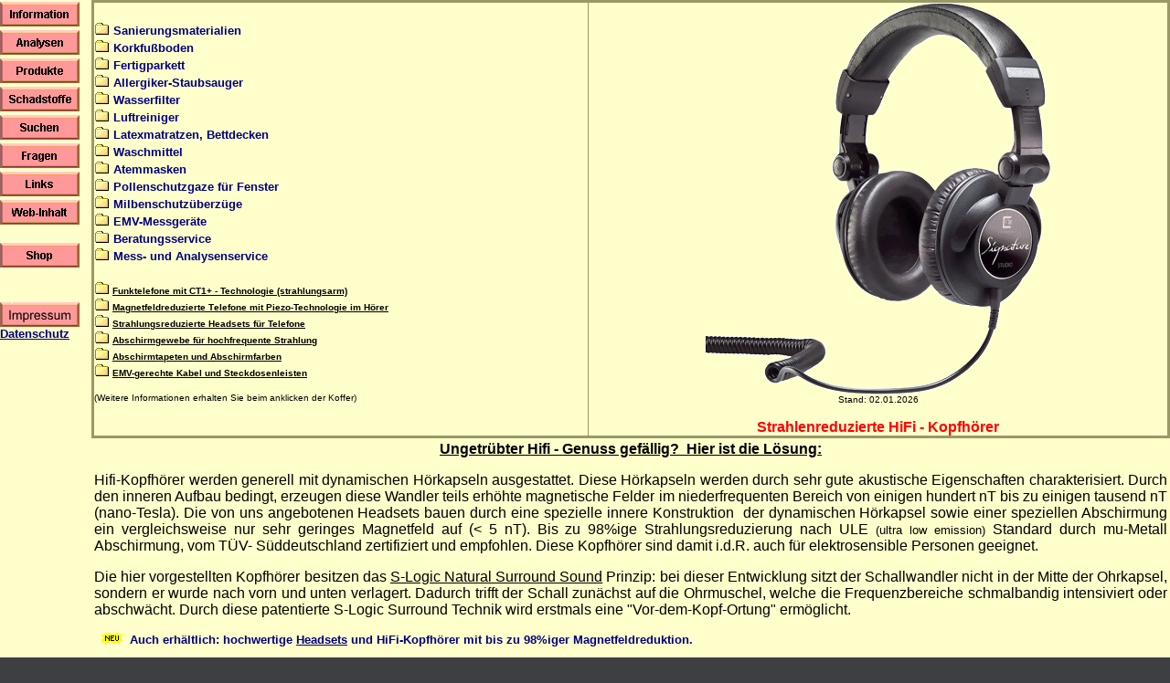

--- FILE ---
content_type: text/html
request_url: https://www.umweltanalytik.com/ing113.htm
body_size: 57370
content:
<!DOCTYPE HTML PUBLIC "-//W3C//DTD HTML 4.0 Transitional//EN">
<html>

<head>
<meta NAME="Description" CONTENT="Jetzt lieferbar: Strahlenreduzierte Kopfh�rer in High-End Qualit�t">
<meta NAME="ABSTRACT" CONTENT="Jetzt lieferbar: Strahlenreduzierte Kopfh�rer in High-End Qualit�t">
<meta NAME="keywords" CONTENT="Audio, Spezialkopfh�rer, DVD, Proline, ULE, Technik, Studiokopfh�rer, Studio, Testbericht, Kopfh�rer, Mu, Metall, Ultrasone, Ultrasonic, Ultrasohn, Ultrason, abgeschirmte, f�r, Elektrosenible, geeignet, ohne, Elektrosmog, geringes, mit, geringem, elektrosmogfrei, Strahlenreduziert, feldfrei, magnetisches, Feld,  Nachr�stung, Aufr�stung, spezial, Highend, High, Fidelity, S-Logic, Natural, Surround, Sound, Anlage, hochwertige, Lautsprecher, Referenzklasse, Telefon, drahtgebunden, Klinkenstecker, kein, Schnurtelefon, mit, Schnur, Telephon, Telephone, ISDN, Telefonh�rer, H�rer, keine, Piezotechnik, Alternative, zu, Strahlungsarm, Analog, Analogtechnik, Heimbereich, Arbeitsbereich, bequem, hoher, Tragekomfort, Schnurtelefon, Versand, Internetshop, Reduktion, schont, die, Verringerung, Gesundheit, Elektrosensibel, einfach, Speicher, Garantie, geeignet, Standard, Schutzma�nahme, Abstrahlung, Verkauf, einfache, HFI, HFI-550, HFI-700, 500, 700, HFI-650, 650, DJ1, Probleme, mit, NF, Neuheit, Angebot">
<meta NAME="Date" CONTENT="17.12.2018">
<meta NAME="revisit-after" CONTENT="30 days">
<meta NAME="page-topic" CONTENT="Umwelt">
<meta NAME="page-type" CONTENT="Produktinfo">
<meta NAME="audience" CONTENT="Alle">
<meta NAME="Author" CONTENT="Ingenieurb�ro Oetzel">
<meta NAME="ROBOTS" CONTENT="INDEX, FOLLOW">
<meta NAME="Content-Language" CONTENT="de">
<meta name="city" content="Kassel">
<meta name="country" content="DE">
<meta name="state" content="Hessen">
<meta name="zipcode" content="34117">
<meta name="geo.position" content="51.31450;09.48165">
<meta name="geo.placename" content="Kassel, Hessen">
<meta name="geo.region" content="DE-HES">
<meta name="icbm" content="51.31450;09.48165">
<meta NAME="GENERATOR" CONTENT="Microsoft FrontPage 6.0">
<title>Elektrosmog - Hifi-H�rgenuss mit strahlenreduzierten Kopfh�rern</title>
<link rel="shortcut icon" href="images/favicon.ico" >

<script src="https://www.umweltanalytik.com/cookies/ccm19/public/index.php/ccm19.js?apiKey=ca579b25643ae5da348e73f94ff80898b37d396626b0789c&amp;domain=1b221e9&amp;lang=de_DE" referrerpolicy="origin"></script>
<style>
<!--
      div { font-family: Verdana, Arial, Helvetica, Sans-Serif; font-size: 10px; color:#000000; }
      .contentbg { background-color: #ffffff; }
         #content { position: relative; width: 580px; height: 100%; overflow: auto; padding: 10px 10px }
body {background:#3e3f42 url(https://www.ultrasone-headphones.com/images/bgmax/bg_default.jpg) no-repeat center top fixed !important; background-size:cover !important;}-->
</style>
</head>

<body TEXT="#FFFFFF" BGCOLOR="#FFFFCC" LINK="#000080" VLINK="#FFCCCC" ALINK="#000080" topmargin="0" leftmargin="0">

<table BORDER="0" WIDTH="100%" bordercolor="#FFFFCC" bordercolorlight="#FFFFCC" bordercolordark="#FFFFCC" bgcolor="#FFFFCC" style="border-collapse: collapse" cellpadding="0" cellspacing="0">
  <tr>
    <td VALIGN="TOP" NOWRAP WIDTH="100">
          
    <a href="index.htm">
    <img SRC="images/info.gif" ALT="Wir �ber uns" BORDER="0" vspace="2" width="87" height="27"></a><a href="ing5.htm"><img SRC="images/analyse.gif" ALT="Unsere Analysen" BORDER="0" vspace="2" width="87" height="27"></a><a href="ing21.htm"><img SRC="images/produkte.gif" ALT="Unsere Produkte in der �bersicht" BORDER="0" vspace="2" width="87" height="27"></a><a href="ing1.htm"><img SRC="images/schadstoffe.gif" ALT="Unser Schadstofflexikon" BORDER="0" vspace="2" width="87" height="27"></a><font SIZE="-2" COLOR="#787FD7"><a href="https://www.umweltanalytik.com/shop/suche.html"><img src="images/suchen.gif" alt="Neu: Webseitensuchmaschine" border="0" vspace="2" width="87" height="27"></a></font><a href="fragen.htm"><img src="images/kommentar.gif" alt="Fragen und Kommentare" border="0" vspace="2" width="87" height="27"></a><a href="ing20.htm"><img SRC="images/links.gif" ALT="Interessante Links" BORDER="0" vspace="2" width="87" height="27"></a><a href="inhalt.htm"><img border="0" src="images/inhalt.gif" vspace="2" alt="Inhaltsverzeichnis von www.umweltanalytik.com" width="87" height="27"></a>
    <dl>
      <dt><a href="https://www.umweltanalytik.com/shop/">
      <img SRC="images/shop.gif" ALT="�ber 700 Produkte aus verschiedenen Bereichen" BORDER="0" vspace="2" width="87" height="27"></a></dt>
		<dd>&nbsp;</dd>
		<dt>&nbsp;</dt>
			<dt><a href="impressum.htm">
		<img border="0" src="images/impressum.gif" width="87" height="27"></a></dt>
		<div align="left">
			<dt><b><font face="Arial" size="2"><span lang="de">
			<a target="_blank" href="datenschutzerkl�rung.htm">Datenschutz</a></span></font></b>
    </dl>
    </td>
    <td ALIGN="CENTER" VALIGN="TOP">
    <table BORDER="3" COLS="2" WIDTH="100%" bordercolor="#999966" style="border-collapse: collapse" cellpadding="0" cellspacing="0">
      <tr>
        <td>
          <dl>
            <dt><b><font face="Arial" size="2"><a href="ing60.htm"><font color="#000080">
            <img src="images/koffer.gif" alt="F�r weitere Informationen hier anklicken" border="0" width="17" height="16"></font></a><font color="#000080">
              Sanierungsmaterialien</font></font></b></dt>
          <dt><b><font face="Arial" size="2"><a href="ing22.htm"><font color="#000080">
          <img src="images/koffer.gif" alt="F�r weitere Informationen hier anklicken" border="0" width="17" height="16"></font></a><font color="#000080">
            Korkfu�boden</font></font></b></dt>
          <dt><b><font face="Arial" size="2"><a href="ing23.htm"><font color="#000080">
          <img src="images/koffer.gif" alt="F�r weitere Informationen hier anklicken" border="0" width="17" height="16"></font></a><font color="#000080">
            Fertigparkett</font></font></b></dt>
          <dt><b><font face="Arial" size="2"><a href="ing46.htm"><font color="#000080">
          <img src="images/koffer.gif" alt="F�r weitere Informationen hier anklicken" border="0" width="17" height="16"></font></a><font color="#000080"><font color="#FFFFFF" face="Arial">
            </font>Allergiker-Staubsauger</font></font></b></dt>
          <dt><b><font face="Arial" size="2"><a href="ing50.htm"><font color="#000080">
          <img src="images/koffer.gif" alt="F�r weitere Informationen hier anklicken" border="0" width="17" height="16"></font></a><font color="#000080"><font face="Arial" COLOR="#FFFFFF">
            </font>Wasserfilter</font></font></b></dt>
          <dt><b><font face="Arial" size="2"><a href="ing2.htm"><font color="#000080">
          <img src="images/koffer.gif" alt="F�r weitere Informationen hier anklicken" border="0" width="17" height="16"></font></a><font color="#000080"><font face="Arial" COLOR="#FFFFFF">
            </font>Luftreiniger <br>
            <a href="ing30.htm">
          <img src="images/koffer.gif" alt="F�r weitere Informationen hier anklicken" border="0" width="17" height="16"></a>
            Latexmatratzen,
            Bettdecken</font></font></b></dt>
          <dt><font face="Arial" size="2"><b><a href="ing4.htm"><font color="#000080">
          <img src="images/koffer.gif" alt="F�r weitere Informationen hier anklicken" border="0" width="17" height="16"></font></a>
            <font color="#000080" face="Arial" size="2"> Waschmittel&nbsp;<br>
            <a href="ing16.htm">
          <img src="images/koffer.gif" alt="F�r weitere Informationen hier anklicken" border="0" width="17" height="16"></a>
            Atemmasken</font></b></font></dt>
          <dt><font face="Arial"><b><font color="#000080" size="2" face="Arial"><a href="ing78.htm">
          <img src="images/koffer.gif" alt="F�r weitere Informationen hier anklicken" border="0" width="17" height="16"></a>
            Pollenschutzgaze
            f�r Fenster</font></b></font></dt>
          <dt><b><font face="Arial" size="2"><font color="#000080"><a href="ing93.htm">
          <img src="images/koffer.gif" alt="F�r weitere Informationen hier anklicken" border="0" width="17" height="16"></a></font><font color="#000080">
            Milbenschutz�berz�ge&nbsp; &nbsp; <br>
            <a href="ing3.htm">
          <img src="images/koffer.gif" alt="F�r weitere Informationen hier anklicken" border="0" width="17" height="16"></a>
            EMV-Messger�te&nbsp;&nbsp;&nbsp;&nbsp;&nbsp; <br>
            <a href="fragen.htm">
          <img src="images/koffer.gif" alt="F�r weitere Informationen hier anklicken" border="0" width="17" height="16"></a>
            Beratungsservice&nbsp; <br>
            <a href="ing5.htm">
          <img src="images/koffer.gif" alt="F�r weitere Informationen hier anklicken" border="0" width="17" height="16"></a>
            Mess- und
            Analysenservice</font></font></b></dt>

            <dd>&nbsp;</dd>

              <dt><b><font color="#000000" face="Arial" size="1"><a href="ing89.htm">
              <img border="0" src="images/koffer.gif" width="17" height="16"></a>
                </font>
                <a href="ing89.htm"><font color="#000000" face="Arial" size="1">Funktelefone mit CT1+ - Technologie (strahlungsarm)</font></a></b></dt>

              <dt><b><font color="#000000" face="Arial" size="1"> <a href="ing92.htm">
            <img border="0" src="images/koffer.gif" width="17" height="16"></a>
              </font>
              <a href="ing92.htm"><font color="#000000" face="Arial" size="1"> 
            <span lang="de">Magnetfeldreduzierte T</span>elefone mit 
            Piezo-Technologie im H�rer</font></a></b></dt>

              <dt><b><font color="#000000" face="Arial" size="1"> 
            <a href="ing104.htm">
            <img border="0" src="images/koffer.gif" width="17" height="16"></a> 
            <a href="ing104.htm">
            <span lang="de"><font color="#000000">Strahlungsreduzierte</font></span><font color="#000000"> Headset</font><span lang="de"><font color="#000000">s 
            f�r Telefone</font></span></a></font></b></dt>
              <dt><b><font color="#000000" face="Arial" size="1"><a href="ing95.htm">
              <img border="0" src="images/koffer.gif" width="17" height="16"></a>
                </font>
                <a href="ing95.htm"><font color="#000000" face="Arial" size="1">Abschirmgewebe
                f�r hochfrequente Strahlung</font></a></b></dt>
              <dt><b><font color="#000000" face="Arial" size="1"><a href="ing68.htm">
              <img border="0" src="images/koffer.gif" width="17" height="16"></a>
                <a href="ing68.htm"><font color="#000000" face="Arial" size="1">Abschirmtapeten
                und Abschirmfarben</font></a></font></b></dt>
              <dt><b><font color="#000000" face="Arial" size="1">
              <a href="ing116.htm">
              <img border="0" src="images/koffer.gif" width="17" height="16"></a> <a href="ing116.htm"><font color="#000000" face="Arial" size="1">
              <span lang="de">EMV-gerechte Kabel und Steckdosenleisten</span></font></a></font></b></dt>
          <p><font face="Arial" size="1" color="#000000">(Weitere Informationen
          erhalten Sie beim anklicken der Koffer)</font>
          </dl>
        </td>
        <td>
          <dl>
            <div align="center">
              <center>
              <dt>
              <img border="0" src="images/signature-studio.gif" alt="HIFI-Stereokopfh�rer Signature ULE (Strahlungsreduziert)" width="377" height="429"></dt>
              </center>
            </div>
            <div align="center">
              <center>
              <dt>
    <font face="Arial" size="1" color="#000000">Stand: 
    <!--webbot bot="TimeStamp" s-format="%d.%m.%Y" s-type="EDITED" startspan -->02.01.2026<!--webbot bot="TimeStamp" i-checksum="12474" endspan --></font></dt>
              </center>
            </div>
          </dl>
          <p align="center"><b><font color="#FF0000" face="Arial">Strahlenreduzierte<span lang="de"> 
          HiFi - Kopfh�rer</span></font></b></p>
 </td>
      </tr>
    </table>
    <div align="center"><center><table BORDER="0" WIDTH="100%" bordercolor="#FFFFCC" bordercolorlight="#FFFFCC" bordercolordark="#FFFFCC" height="358">
      <tr>
        <td height="354" width="100%">
          <p align="center"><span lang="de"><u><b>
          <font face="Arial" color="#000000">Ungetr�bter Hifi - Genuss gef�llig?</font></b></u></span><b><font color="#000000" face="Arial"><u>&nbsp; 
          Hier ist die L�sung:</u></font></b></center></p>
        <p align="justify"><font color="#000000" face="Arial"><span lang="de">
        Hifi-Kopfh�rer</span> werden generell mit dynamischen H�rkapseln ausgestattet. Diese
          H�rkapseln werden durch
          sehr gute akustische Eigenschaften charakterisiert. Durch den inneren
          Aufbau bedingt, erzeugen diese
          Wandler <span lang="de">teils erh�hte</span> magnetische Felder im niederfrequenten Bereich von 
        einigen hundert nT<span lang="de"> </span>bis
          zu einigen <span lang="de">tausend</span> nT (nano-Tesla). Die von uns angebotenen Headsets
        bauen durch eine spezielle <span lang="de">innere </span>Konstruktion&nbsp;<span lang="de"> 
        der dynamischen H�rkapsel sowie einer speziellen Abschirmung </span>ein <span lang="de">
        vergleichsweise </span>nur sehr geringes
        Magnetfeld auf (&lt; 5 nT). <span lang="de">B</span>is zu 98%ige
        <span lang="de">S</span>trahlungsredu<span lang="de">zierung</span> nach 
        ULE<span lang="de"> <font size="2">(ultra low emission)</font></span> 
        Standard durch <span lang="de">m</span>u-Metall Abschirmung, vom T�V- 
        S�ddeutschland zertifiziert und empfohlen<span lang="de">. </span>Diese 
        <span lang="de">Kopfh�rer</span> sind damit <span lang="de">
        i.d.R. </span>auch f�r elektrosensible
        Personen geeignet.</font></p>
        <p align="justify"><span lang="de"><font face="Arial" color="#000000">
        Die hier vorgestellten</font></span><font color="#000000" face="Arial"> 
        Kopfh�rer <span lang="de">besitzen das</span> <u>S-Logic Natural 
        Su<span lang="de">r</span>round Sound</u> Prinzip<span lang="de">: b</span>ei dieser 
        Entwicklung sitzt der Schallwandler nicht in der Mitte der Ohrkapsel, 
        sondern er wurde nach vorn und unten verlagert. Dadurch trifft der 
        Schall zun�chst auf die Ohrmuschel,<span lang="de"> </span>welche die 
        Frequenzbereiche schmalbandig intensiviert oder abschw�cht.<span lang="de">
        </span></font><span lang="de">
        <font face="Arial,Helvetica,Geneva,Swiss,SunSans-Regular" color="#000000">
        D</font></span><font face="Arial,Helvetica,Geneva,Swiss,SunSans-Regular" color="#000000">urch 
        die<span lang="de">se</span> patentierte S-Logic Surround Technik
        <span lang="de">wird </span>erstmals eine &quot;Vor-dem-Kopf-Ortung&quot; 
        erm�glich<span lang="de">t</span>.</font></p>
        <p align="justify"><font face="Arial" size="2" color="#FF0000">
        <span lang="de">&nbsp;</span><img border="0" src="images/neu3.gif" width="31" height="12">
        </font><b><span lang="de"><font face="Arial" size="2" color="#000080">
        Auch</font></span></b><font face="Arial" size="2" color="#000080"><b> 
        erh�ltlich:</b></font><font face="Arial" size="2" color="#FF0000"> </font><b><font face="Arial" size="2" color="#000080">hochwertige</font></b><font face="Arial" size="2" color="#FF0000">
        </font><b><font face="Arial" size="2" color="#000080">
        <a href="ing104.htm">Headsets</a><span lang="de"> 
        und HiFi-Kopfh�rer</span> mit <span lang="de">bis zu </span>9<span lang="de">8</span>%<span lang="de">iger
        </span>Magnetfeldreduktion<span lang="de">.</span></font></b></p>
        <p align="justify"><font face="Arial" color="#000000">
        <span class="984081510-22102004">D<span lang="de">ie</span> <span lang="de">HiFi Kopfh�rer</span>
        <span lang="de">sind</span> <span lang="de">�berwiegend </span>strahlungsreduziert. <span lang="de">Sie 
        sind</span> <span lang="de">generell </span>in zwei Ausf�hrungen erh�ltlich: Standard 
		<span lang="de">(HFI 15G und HFI 450) </span>unterbietet die Magnetfeldemissionswerte von handels�blichen Kopfh�rern 
        bis zu 60%. <span lang="de">Die </span>PROline<span lang="de">-Versionen</span> 
        (ULE= ultra low emission) ist <span lang="de">zus�tzlich </span>mit 
        MU-Metall abgeschirmt </span>In der <span lang="de">U</span>LE-Ausf�hrung (<span lang="de">Ultra
        </span>Low Emission) unterbietet er die Magnetfeldemissionswerte von 
        handels�blichen Kopfh�rern um bis zu <span lang="de">98</span>%<span lang="de">
        </span>und sind vom T�V S�ddeutschland als einzige weltweit mit dem T�V-<span lang="de">Stempel</span> 
        &quot;sehr strahlungsarm&quot; zertifiziert.<span class="984081510-22102004">
        </span></font></p>
          <p align="justify"><b><font face="Arial" color="#787FD7">D<span lang="de">ie
			</span></font></b><font face="Arial" color="#787FD7"><b>
			<span lang="de">von uns derzeit angebotenen HFI-Kopfh�rer werden</span>
			<span lang="de">in der </span>U</b><span lang="de"><b>LE - </b> </span><b>strahlungsreduzier<span lang="de">ten 
          Ausf�hrung geliefert</span> <span lang="de">.</span></b></font></p>
        <p align="left"><u><b><font face="Arial" color="#CC0000">
		<span lang="de">Strahlungsreduzierte Kopfh�rer</span>:</font></b></u></p>
            </table>
		<p align="justify"><u><b><span lang="de">
		<font size="3" color="#CC0000" face="Arial">ULE-Versionen:</font></span></b></u></p>
		<p align="justify"><font face="Arial">
			<b>
		<img border="0" src="images/signature-studio.gif" width="217" height="245"></b></font></p>
		<p align="justify"><font face="Arial">
			<img border="0" src="images/neu3.gif" width="31" height="12"></font><font size="2"><span lang="de"><font color="#000000"><span style="font-size: 9pt; font-family: Arial,sans-serif; font-weight: 700"><font size="3" face="Verdana">SIGNATURE ULE</font></span></font></span></font><font face="Arial"><b><font color="#000000" face="Arial" size="3">&nbsp;(Stereo, 
		strahl<span lang="de">ungs</span>reduziert<span lang="de">, ULE-Version</span>)</font><font color="#000000" face="Arial" size="2"> </font>
		</b><font color="#000000" face="Arial" size="2">&nbsp;</font></font><b><font color="#000000" face="Arial"><a href="https://www.umweltanalytik.com/shop/headsets/hifi-kopfhoerer/strahlungsreduzierter-hifi-kopfhoerer-pro-900-ule-2.html" target="_blank"><img border="0" src="images/korb.gif" width="24" height="26"></a></font></b><font face="Arial"><font color="#000000" size="2">&nbsp;</font></font></p>
		<div align="justify" style="font-family: Verdana, sans-Serif; font-weight: normal; color: #000000">
			<font size="2"><span lang="de"><font color="#000000">
			<p class="MsoNormal" style="PAGE-BREAK-BEFORE: always; MARGIN: 0cm 0cm 0pt">
			<span style="font-size: 9pt; font-family: Arial,sans-serif">
			<font size="3" face="Verdana">Ein <font color="#3366ff">
			ohrumschlie�ender Profi-Kopfh�rer</font> mit hervorragender 
			Au�end�mpfung, der sich mit seiner frequenzneutralen Abstimmung und 
			ultra-pr�zisen Wiedergabe perfekt f�r professionelle Tontechniker, 
			aber auch f�r Musikliebhaber von audiophilem Material eignet. Die 
			titanbeschichteten 40 mm Mylar-Schallwandler sorgen daf�r, dass 
			selbst feinste Signalanteile originalgetreu wiedergegeben werden: 
			der ULTRASONE SIGNATURE deckt Fehler und St�rsignale bei Aufnahmen 
			und Mischungen schonungslos auf.<O:P></O:P></font></span></p>
			<p class="MsoNormal" style="MARGIN: 0cm 0cm 0pt">
			<span style="font-size: 9pt; font-family: Arial,sans-serif"><O:P>
			<font size="3" face="Verdana">&nbsp;</font></O:P></span></p>
			<p class="MsoNormal" style="MARGIN: 0cm 0cm 0pt">
			<span style="font-size: 9pt; font-family: Arial,sans-serif">
			<font size="3" face="Verdana">Entscheidendes Merkmal des SIGNATURE 
			ist ULTRASONEs revolution�re und patentierte S-Logic� Plus Natural 
			Surround Sound Technologie, bei der die Schallwandler nicht mittig 
			in die Ohrmuscheln, sondern leicht abgewinkelt und nach unten 
			versetzt eingebaut werden. Das Ergebnis: das Au�enohr wird zuerst 
			angesprochen, wodurch sich ein spektakul�r breites und nat�rlich 
			klingendes Stereobild ergibt � ohne die f�r herk�mmliche Kopfh�rer 
			typische Im-Kopf-Lokalisation.<O:P></O:P></font></span></p>
			<p class="MsoNormal" style="MARGIN: 0cm 0cm 0pt">
			<span style="font-size: 9pt; font-family: Arial,sans-serif"><O:P>
			<font size="3" face="Verdana">&nbsp;</font></O:P></span></p>
			<p class="MsoNormal" style="MARGIN: 0cm 0cm 0pt">
			<span style="font-size: 9pt; font-family: Arial,sans-serif">
			<font size="3" face="Verdana">Das atemberaubend plastische 
			Stereobild des SIGNATURE weist eine au�ergew�hnlich pr�zise 
			Tiefenstaffelung der Einzelsignale auf � im Tonstudio unverzichtbar 
			f�r Mastering und Mischungen, z.B. beim Einpegeln der Instrumente 
			und beim Dosieren von Hall- und Echoeffekten.<O:P></O:P></font></span></p>
			<p class="MsoNormal" style="MARGIN: 0cm 0cm 0pt">
			<span style="font-size: 9pt; font-family: Arial,sans-serif"><O:P>
			<font size="3" face="Verdana">&nbsp;</font></O:P></span></p>
			<p class="MsoNormal" style="MARGIN: 0cm 0cm 0pt">
			<span style="font-size: 9pt; font-family: Arial,sans-serif">
			<font size="3" face="Verdana">Ein willkommener Nebeneffekt der 
			S-Logic�-Technologie � die �brigens komplett ohne Elektronik oder 
			DSP auskommt � ist, dass man auch �ber l�ngere Zeit ungewohnt 
			entspannt und erm�dungsfrei h�ren kann. Au�erdem wirkt die Musik 
			&quot;lauter&quot; empfunden, man kann das Wiedergabeger�t l�ssig 3 � 4 dB 
			leiser stellen, was nicht nur die Ohren, sondern bei mobilen Playern 
			oder Smartphones auch den Akku schont. Gut zu wissen: die 
			Schallwandler haben eine eigene MU-Metall-Abschirmung, wodurch sich 
			die elektromagnetische Strahlung des Kopfh�rers auf das Ohr 
			drastisch reduziert.<O:P></O:P></font></span></p>
			<p class="MsoNormal" style="MARGIN: 0cm 0cm 0pt">
			<span style="font-size: 9pt; font-family: Arial,sans-serif"><O:P>
			<font size="3" face="Verdana">&nbsp;</font></O:P></span></p>
			<p class="MsoNormal" style="MARGIN: 0cm 0cm 0pt">
			<span style="font-size: 9pt; font-family: Arial,sans-serif">
			<font size="3" face="Verdana">Der SIGNATURE hat ein abnehmbares 3 m 
			Spiralkabel mit 6,35 mm Klinkenstecker, welches sich dank 
			Bajonettverschluss bequem und sicher am Kopfh�rer befestigen l�sst. 
			Geliefert wird der Kopfh�rer in einer edlen Transportbox. Zum 
			Lieferumfang geh�rt au�erdem ein zus�tzliches 1,2 m Kabel mit 3,5 mm 
			Klinkenstecker. Auch wichtig: der ULTRASONE SIGNATURE ist �beraus 
			robust konstruiert und erlaubt lange Jahre st�rungsfreier 
			professioneller Nutzung.<O:P></O:P></font></span></p>
			<p class="MsoNormal" style="MARGIN: 0cm 0cm 0pt">
			<span style="font-size: 9pt; font-family: Arial,sans-serif"><O:P>
			<font size="3" face="Verdana">&nbsp;</font></O:P></span></p>
			<p class="MsoNormal" style="MARGIN: 0cm 0cm 0pt">
			<span style="font-size: 9pt; font-family: Arial,sans-serif">
			<font size="3" face="Verdana">Der SIGNATURE wird in&nbsp;der 
			Kopfh�rermanufaktur auf Gut Raucherberg im bayerischen Wielenbach 
			handgefertigt.</font></span></font></span></font></p>
		</div>
		<div style="font-family: Verdana, sans-Serif; font-weight: normal; color: #000000">
			<p class="MsoNormal" style="MARGIN: 0cm 0cm 0pt">
			<span class="MsoIntenseEmphasis">
			<span style="FONT-SIZE: 9pt; FONT-FAMILY: &quot;Arial&quot;,&quot;sans-serif&quot;; FONT-STYLE: normal"><O:P>
			<font size="3" face="Verdana">&nbsp;</font></O:P></span></span></p>
			<p class="MsoNormal" style="text-indent: -17.85pt; margin-left: 18.9pt; margin-right: 0cm; margin-top: 0cm; margin-bottom: 6pt">
			<font size="3"><em><font face="Verdana">
			<span style="font-size: 9pt; font-family: Symbol; font-style: normal">
			�<span style="FONT: 7pt &quot;Times New Roman&quot;">&nbsp;&nbsp;&nbsp;&nbsp;&nbsp;&nbsp;&nbsp;&nbsp; </span>
			</span>
			<span style="FONT-SIZE: 9pt; FONT-FAMILY: &quot;Arial&quot;,&quot;sans-serif&quot;">
			geschlossene Bauweise, hervorragende Au�end�mpfung</span><span class="MsoIntenseEmphasis"><span style="FONT-SIZE: 9pt; FONT-FAMILY: &quot;Arial&quot;,&quot;sans-serif&quot;; FONT-STYLE: normal"><O:P></O:P></span></span></font></em></font></p>
			<p class="MsoNormal" style="text-indent: -17.85pt; margin-left: 18.9pt; margin-right: 0cm; margin-top: 0cm; margin-bottom: 6pt">
			<font size="3"><em><font face="Verdana">
			<span style="font-size: 9pt; font-family: Symbol; font-style: normal">
			�<span style="FONT: 7pt &quot;Times New Roman&quot;">&nbsp;&nbsp;&nbsp;&nbsp;&nbsp;&nbsp;&nbsp;&nbsp; </span>
			</span>
			<span style="FONT-SIZE: 9pt; FONT-FAMILY: &quot;Arial&quot;,&quot;sans-serif&quot;">
			neutrale Abstimmung mit fein-silbrigen H�hen</span><span class="MsoIntenseEmphasis"><span style="FONT-SIZE: 9pt; FONT-FAMILY: &quot;Arial&quot;,&quot;sans-serif&quot;; FONT-STYLE: normal"><O:P></O:P></span></span></font></em></font></p>
			<p class="MsoNormal" style="text-indent: -17.85pt; margin-left: 18.9pt; margin-right: 0cm; margin-top: 0cm; margin-bottom: 6pt">
			<font size="3"><em><font face="Verdana">
			<span style="font-size: 9pt; font-family: Symbol; font-style: normal">
			�<span style="FONT: 7pt &quot;Times New Roman&quot;">&nbsp;&nbsp;&nbsp;&nbsp;&nbsp;&nbsp;&nbsp;&nbsp; </span>
			</span>
			<span style="FONT-SIZE: 9pt; FONT-FAMILY: &quot;Arial&quot;,&quot;sans-serif&quot;">
			perfekt geeignet f�r Tontechniker und Mischtonmeister</span><span class="MsoIntenseEmphasis"><span style="FONT-SIZE: 9pt; FONT-FAMILY: &quot;Arial&quot;,&quot;sans-serif&quot;; FONT-STYLE: normal"><O:P></O:P></span></span></font></em></font></p>
			<p class="MsoNormal" style="text-indent: -17.85pt; margin-left: 18.9pt; margin-right: 0cm; margin-top: 0cm; margin-bottom: 6pt">
			<font size="3"><em><font face="Verdana">
			<span style="font-size: 9pt; font-family: Symbol; font-style: normal">
			�<span style="FONT: 7pt &quot;Times New Roman&quot;">&nbsp;&nbsp;&nbsp;&nbsp;&nbsp;&nbsp;&nbsp;&nbsp; </span>
			</span>
			<span style="FONT-SIZE: 9pt; FONT-FAMILY: &quot;Arial&quot;,&quot;sans-serif&quot;">
			ideal auch f�r Liebhaber von audiophilem Material (Jazz, Klassik)</span><span class="MsoIntenseEmphasis"><span style="FONT-SIZE: 9pt; FONT-FAMILY: &quot;Arial&quot;,&quot;sans-serif&quot;; FONT-STYLE: normal"><O:P></O:P></span></span></font></em></font></p>
			<p class="MsoNormal" style="text-indent: -17.85pt; margin-left: 18.9pt; margin-right: 0cm; margin-top: 0cm; margin-bottom: 6pt">
			<font size="3"><em><font face="Verdana">
			<span style="font-size: 9pt; font-family: Symbol; font-style: normal">
			�<span style="FONT: 7pt &quot;Times New Roman&quot;">&nbsp;&nbsp;&nbsp;&nbsp;&nbsp;&nbsp;&nbsp;&nbsp; </span>
			</span>
			<span style="FONT-SIZE: 9pt; FONT-FAMILY: &quot;Arial&quot;,&quot;sans-serif&quot;">
			patentierte S-Logic� Plus Natural Surround Sound Technologie</span><span class="MsoIntenseEmphasis"><span style="FONT-SIZE: 9pt; FONT-FAMILY: &quot;Arial&quot;,&quot;sans-serif&quot;; FONT-STYLE: normal"><O:P></O:P></span></span></font></em></font></p>
			<p class="MsoNormal" style="text-indent: -17.85pt; margin-left: 18.9pt; margin-right: 0cm; margin-top: 0cm; margin-bottom: 6pt">
			<font size="3"><em><font face="Verdana">
			<span style="font-size: 9pt; font-family: Symbol; font-style: normal">
			�<span style="FONT: 7pt &quot;Times New Roman&quot;">&nbsp;&nbsp;&nbsp;&nbsp;&nbsp;&nbsp;&nbsp;&nbsp; </span>
			</span>
			<span style="FONT-SIZE: 9pt; FONT-FAMILY: &quot;Arial&quot;,&quot;sans-serif&quot;">
			beeindruckendes Stereoklangbild mit plastischer Tiefenstaffelung</span><span class="MsoIntenseEmphasis"><span style="FONT-SIZE: 9pt; FONT-FAMILY: &quot;Arial&quot;,&quot;sans-serif&quot;; FONT-STYLE: normal"><O:P></O:P></span></span></font></em></font></p>
			<p class="MsoNormal" style="text-indent: -17.85pt; margin-left: 18.9pt; margin-right: 0cm; margin-top: 0cm; margin-bottom: 6pt">
			<font size="3"><em><font face="Verdana">
			<span style="font-size: 9pt; font-family: Symbol; font-style: normal">
			�<span style="FONT: 7pt &quot;Times New Roman&quot;">&nbsp;&nbsp;&nbsp;&nbsp;&nbsp;&nbsp;&nbsp;&nbsp; </span>
			</span>
			<span style="FONT-SIZE: 9pt; FONT-FAMILY: &quot;Arial&quot;,&quot;sans-serif&quot;">
			erlaubt erm�dungsfreies H�ren auch �ber l�ngere Zeit</span><span class="MsoIntenseEmphasis"><span style="FONT-SIZE: 9pt; FONT-FAMILY: &quot;Arial&quot;,&quot;sans-serif&quot;; FONT-STYLE: normal"><O:P></O:P></span></span></font></em></font></p>
			<p class="MsoNormal" style="text-indent: -17.85pt; margin-left: 18.9pt; margin-right: 0cm; margin-top: 0cm; margin-bottom: 6pt">
			<font size="3"><em><font face="Verdana">
			<span style="font-size: 9pt; font-family: Symbol; font-style: normal">
			�<span style="FONT: 7pt &quot;Times New Roman&quot;">&nbsp;&nbsp;&nbsp;&nbsp;&nbsp;&nbsp;&nbsp;&nbsp; </span>
			</span>
			<span style="FONT-SIZE: 9pt; FONT-FAMILY: &quot;Arial&quot;,&quot;sans-serif&quot;">
			titanbeschichtete 40 mm Mylar-Schallwandler, Impedanz: 32 Ohm</span><span class="MsoIntenseEmphasis"><span style="FONT-SIZE: 9pt; FONT-FAMILY: &quot;Arial&quot;,&quot;sans-serif&quot;; FONT-STYLE: normal"><O:P></O:P></span></span></font></em></font></p>
			<p class="MsoNormal" style="text-indent: -17.85pt; margin-left: 18.9pt; margin-right: 0cm; margin-top: 0cm; margin-bottom: 6pt">
			<font size="3"><em><font face="Verdana">
			<span style="font-size: 9pt; font-family: Symbol; font-style: normal">
			�<span style="FONT: 7pt &quot;Times New Roman&quot;">&nbsp;&nbsp;&nbsp;&nbsp;&nbsp;&nbsp;&nbsp;&nbsp; </span>
			</span>
			<span style="FONT-SIZE: 9pt; FONT-FAMILY: &quot;Arial&quot;,&quot;sans-serif&quot;">
			MU-Metall-Abschirmung sch�tzt vor elektromagnetischer Strahlung</span><span class="MsoIntenseEmphasis"><span style="FONT-SIZE: 9pt; FONT-FAMILY: &quot;Arial&quot;,&quot;sans-serif&quot;; FONT-STYLE: normal"><O:P></O:P></span></span></font></em></font></p>
			<p class="MsoNormal" style="text-indent: -17.85pt; margin-left: 18.9pt; margin-right: 0cm; margin-top: 0cm; margin-bottom: 6pt">
			<font size="3"><em><font face="Verdana">
			<span style="font-size: 9pt; font-family: Symbol; font-style: normal">
			�<span style="FONT: 7pt &quot;Times New Roman&quot;">&nbsp;&nbsp;&nbsp;&nbsp;&nbsp;&nbsp;&nbsp;&nbsp; </span>
			</span>
			<span style="FONT-SIZE: 9pt; FONT-FAMILY: &quot;Arial&quot;,&quot;sans-serif&quot;">
			�bertragungsbereich: 8 � 40.000 Hz</span><span class="MsoIntenseEmphasis"><span style="FONT-SIZE: 9pt; FONT-FAMILY: &quot;Arial&quot;,&quot;sans-serif&quot;; FONT-STYLE: normal"><O:P></O:P></span></span></font></em></font></p>
			<p class="MsoNormal" style="text-indent: -17.85pt; margin-left: 18.9pt; margin-right: 0cm; margin-top: 0cm; margin-bottom: 6pt">
			<font size="3"><em><font face="Verdana">
			<span style="font-size: 9pt; font-family: Symbol; font-style: normal">
			�<span style="FONT: 7pt &quot;Times New Roman&quot;">&nbsp;&nbsp;&nbsp;&nbsp;&nbsp;&nbsp;&nbsp;&nbsp; </span>
			</span>
			<span style="FONT-SIZE: 9pt; FONT-FAMILY: &quot;Arial&quot;,&quot;sans-serif&quot;">
			ultra-robuste Konstruktion mit bruchfestem Kunststoffb�gel</span><span class="MsoIntenseEmphasis"><span style="FONT-SIZE: 9pt; FONT-FAMILY: &quot;Arial&quot;,&quot;sans-serif&quot;; FONT-STYLE: normal"><O:P></O:P></span></span></font></em></font></p>
			<p class="MsoNormal" style="text-indent: -17.85pt; margin-left: 18.9pt; margin-right: 0cm; margin-top: 0cm; margin-bottom: 6pt">
			<font size="3"><em><font face="Verdana">
			<span style="font-size: 9pt; font-family: Symbol; font-style: normal">
			�<span style="FONT: 7pt &quot;Times New Roman&quot;">&nbsp;&nbsp;&nbsp;&nbsp;&nbsp;&nbsp;&nbsp;&nbsp; </span>
			</span>
			<span style="FONT-SIZE: 9pt; FONT-FAMILY: &quot;Arial&quot;,&quot;sans-serif&quot;">
			abnehmbares 3 m Spiralkabel (6,35 mm Klinke), Bajonettverschluss</span><span class="MsoIntenseEmphasis"><span style="FONT-SIZE: 9pt; FONT-FAMILY: &quot;Arial&quot;,&quot;sans-serif&quot;; FONT-STYLE: normal"><O:P></O:P></span></span></font></em></font></p>
			<p class="MsoNormal" style="text-indent: -17.85pt; margin-left: 18.9pt; margin-right: 0cm; margin-top: 0cm; margin-bottom: 6pt">
			<font size="3"><em><font face="Verdana">
			<span style="font-size: 9pt; font-family: Symbol; font-style: normal">
			�<span style="FONT: 7pt &quot;Times New Roman&quot;">&nbsp;&nbsp;&nbsp;&nbsp;&nbsp;&nbsp;&nbsp;&nbsp; </span>
			</span>
			<span style="FONT-SIZE: 9pt; FONT-FAMILY: &quot;Arial&quot;,&quot;sans-serif&quot;">
			zus�tzliches 1,2 m Kabel mit 3,5 mm Klinke</span><span class="MsoIntenseEmphasis"><span style="FONT-SIZE: 9pt; FONT-FAMILY: &quot;Arial&quot;,&quot;sans-serif&quot;; FONT-STYLE: normal"><O:P></O:P></span></span></font></em></font></p>
			<p class="MsoNormal" style="text-indent: -17.85pt; margin-left: 18.9pt; margin-right: 0cm; margin-top: 0cm; margin-bottom: 6pt">
			<font size="3"><em><font face="Verdana">
			<span style="font-size: 9pt; font-family: Symbol; font-style: normal">
			�<span style="FONT: 7pt &quot;Times New Roman&quot;">&nbsp;&nbsp;&nbsp;&nbsp;&nbsp;&nbsp;&nbsp;&nbsp; </span>
			</span>
			<span style="FONT-SIZE: 9pt; FONT-FAMILY: &quot;Arial&quot;,&quot;sans-serif&quot;">
			inkl. hochwertiger Transportbox</span><span class="MsoIntenseEmphasis"><span style="FONT-SIZE: 9pt; FONT-FAMILY: &quot;Arial&quot;,&quot;sans-serif&quot;; FONT-STYLE: normal"><O:P></O:P></span></span></font></em></font></p>
			<p class="MsoNormal" style="text-indent: -17.85pt; margin-left: 18.9pt; margin-right: 0cm; margin-top: 0cm; margin-bottom: 6pt">
			<font size="3"><em><font face="Verdana">
			<span class="MsoIntenseEmphasis">
			<span style="font-size: 9pt; font-family: Symbol; font-style: normal">
			�<span style="FONT: 7pt &quot;Times New Roman&quot;">&nbsp;&nbsp;&nbsp;&nbsp;&nbsp;&nbsp;&nbsp;&nbsp; </span>
			</span>
			<span style="FONT-SIZE: 9pt; FONT-FAMILY: &quot;Arial&quot;,&quot;sans-serif&quot;">
			Made in Germany</span></span></font></em></font></div>
		<p align="justify">&nbsp;</p>
      	    </div>
      <div align="justify">
		<div align="center">
			<div align="center" style="font-family: Verdana, Arial, Helvetica, Sans-Serif; font-size: 10px; color: #000000">
      <p align="left"><font face="Arial">
      <img border="0" src="images/HFI-650.gif" align="left" width="146" height="165"><font size="2"><a target="_blank" href="http://www.umweltanalytik.com/store/frset.asp?art_id=028">H<span lang="de">FI-650 
      Proline ULE</span></a></font><font color="#000000" face="Arial" size="2">&nbsp;(Stereo,
      
      strahl<span lang="de">ungs</span>reduziert<span lang="de">, ULE-Version</span>) &nbsp;</font><font color="#000000" size="2">&nbsp;</font><font color="#000000" face="Arial" size="1"> 
      &nbsp;&nbsp;</font><font color="#000000" face="Arial" size="2"> </font></font><b><font color="#000000" face="Arial">
		<a target="_blank" href="https://www.umweltanalytik.com/shop/headsets/hifi-kopfhoerer/index.html">
		<img border="0" src="images/korb.gif" width="24" height="26"></a></font></b></p>
    <div align="center" style="font-family: Verdana, Arial, Helvetica, Sans-Serif; font-size: 10px; color: #000000">
            <div align="justify" style="font-family: Verdana, Arial, Helvetica, Sans-Serif; font-size: 10px; color: #000000">
              <dt><span lang="de"><font face="Arial" size="1" color="#000000">
              Hifi</font></span><font color="#000000" size="1" face="Arial">-<span lang="de">Kopfh�rer 
              (Trackmaster-Edition)</span> mit <span lang="de">ULE-</span>Strahl<span lang="de">ungs</span>reduzierung, Stereo, 
              <span lang="de">S-Logic natural surround sound system, </span>magnetische Feldst�rkeentwicklung ca. 5 nT,
                <span lang="de">d</span>ynamisches Prinzip, Frequenzbereich
              <span lang="de">15</span> Hz - 
              <span lang="de">25</span>.000 Hz, Impedanz <span lang="de">75</span> Ohm, Kennschalldruck
              <span lang="de">94</span> dB,  Gewicht (ohne Kabel) <span lang="de">
              297g</span>, 3,5<span lang="de">/6,3</span>
                mm <span lang="de">Vario-</span>Stereo-Klinkenstecker<span lang="de">, 
              geschlossener und ohrumschlie�ender Hifi-Kopfh�rer, 
              <a target="_blank" href="http://www.umweltanalytik.com/images/hfi-650klapp.jpg">zusammenklappbar</a>, Gesamtkabell�nge ca. 4, ULE-Standard</span></font></dt>
            </div>
            </div>
            </div>
    <div align="center">
            <div align="justify">
              <p align="justify">&nbsp;</div>
            </div>
			<p align="left">&nbsp;</p>
			<p align="left">&nbsp;</p>
							<div align="justify" style="font-family: Verdana, Arial, Helvetica, Sans-Serif; font-size: 10px; color: #000000">
								<div align="center" style="font-family: Verdana, Arial, Helvetica, Sans-Serif; font-size: 10px; color: #000000">
									<p align="left">
									<img border="0" src="images/djf1pro.gif" align="left"><font face="Arial"><span lang="de"><font size="2"><a href="http://www.umweltanalytik.com/shop/headsets/hifi-kopfhoerer/strahlungsreduzierter-hifi-kopfhoerer-dj1-proule.html">DJ1 
				Pro ULE</a></font></span><font color="#000000" face="Arial" size="2">&nbsp;(Stereo,
      
      strahl<span lang="de">ungs</span>reduziert<span lang="de">, ULE-Version</span>) &nbsp;</font></font><b><font color="#000000" face="Arial"><a target="_blank" href="https://www.umweltanalytik.com/shop/headsets/hifi-kopfhoerer/index.html"><img border="0" src="images/korb.gif" width="24" height="26"></a></font></b><font color="#000000" size="2" face="Arial">&nbsp;
                					</font></p>
									<div align="center" style="font-family: Verdana, Arial, Helvetica, Sans-Serif; font-size: 10px; color: #000000">
										<div align="justify" style="font-family: Verdana, Arial, Helvetica, Sans-Serif; font-size: 10px; color: #000000">
											<dt><span lang="de">
											<font face="Arial" size="1" color="#000000">Hifi</font></span><font color="#000000" size="1" face="Arial">-<span lang="de">Kopfh�rer 
              (neue DJ-Edition)</span> mit <span lang="de">ULE-</span>Strahl<span lang="de">ungs</span>reduzierung, Stereo,
											<span lang="de">S-Logic natural surround sound system,
											</span>magnetische Feldst�rkeentwicklung ca. 5 nT,
                    						<span lang="de">d</span>ynamisches Prinzip, Frequenzbereich
											<span lang="de">10</span> Hz - 
              								<span lang="de">22</span>.000 Hz, Impedanz 
											<span lang="de">64</span> Ohm, Kennschalldruck
                    						<span lang="de">102</span> dB,  Gewicht (ohne Kabel)
                    						<span lang="de">285g</span>, 
											<span lang="de">austauschbares Kabel, 
              Spiralkabel ca. 3m, separates Kabel 0,8m 
              Ersatzohrpolster im Lieferumfang enthalten, </span>3,5<span lang="de">/6,3</span>
                mm <span lang="de">Vario-</span>Stereo-Klinkenstecker<span lang="de">,</span></font><span lang="de"><font color="#0000FF" size="1" face="Arial"> 
              geschlossener und ohrumschlie�ender Hifi-Kopfh�rer</font><font color="#000000" size="1" face="Arial">, 
              zusammenklappbar, einohriges H�ren 
              m�glich, extrem <a target="_blank" href="http://www.umweltanalytik.com/images/hfi-650klapp.jpg">platzsparender</a> Transport, 
					Transportbox, ULE-Standard</font></span></dt></div></div>
								</div></div>
							<p align="left">&nbsp;</p>
            <p align="justify">&nbsp;<p align="left">&nbsp;</p>
			<p align="left"><font face="Arial">
			<a target="_blank" href="images/HFI580.gif">
			<img border="0" src="images/HFI580.gif" align="left" width="130" height="156"></a><font size="2"><span lang="de"><a href="https://www.umweltanalytik.com/shop/headsets/hifi-kopfhoerer/strahlungsreduzierter-hifi-kopfhoerer-hfi-580-ule.html">Pro 
			580 ULE</a></span></font><font color="#000000" face="Arial" size="2">&nbsp;(Stereo, 
		strahl<span lang="de">ungs</span>reduziert<span lang="de">, ULE-Version</span>) 
      &nbsp;</font></font><b><font color="#000000" face="Arial"><a target="_blank" href="https://www.umweltanalytik.com/shop/headsets/hifi-kopfhoerer/index.html"><img border="0" src="images/korb.gif" width="24" height="26"></a></font></b></p>
			<div align="center" style="font-family: Verdana, Arial, Helvetica, Sans-Serif; font-size: 10px; color: #000000">
				<div align="justify" style="font-family: Verdana, Arial, Helvetica, Sans-Serif; font-size: 10px; color: #000000">
					<dt><span lang="de">
					<font face="Arial" size="1" color="#000000">Hifi</font></span><font color="#000000" size="1" face="Arial">-<span lang="de">Kopfh�rer 
              		</span>mit
                Strahl<span lang="de">ungs</span>reduzierung, Stereo,
					<span lang="de">S-Logic natural surround sound system,
					</span>magnetische Feldst�rkeentwicklung ca. 5 nT,
                	<span lang="de">d</span>ynamisches Prinzip<span lang="de">,
              		</span>Frequenzbereich
              <span lang="de">10</span> Hz - 
              <span lang="de">22</span>.000 Hz, Impedanz <span lang="de">32</span> Ohm, Kennschalldruck
              		<span lang="de">102</span> dB,  Gewicht (ohne Kabel)
              		<span lang="de">285g</span>,<span lang="de"> </span></font>
					<font size="1" face="Arial">gerades Kabel (L�nge 3 m)<span lang="de">
					</span>3,5/6,3 mm schraubbarer Adapter, goldbeschichtet<span lang="de">
					</span>Transportbeutel<span lang="de">, </span>Demo CD<span lang="de">,
              		</span>Bedienungsanleitung</font><span lang="de"><font size="1" color="#000000" face="Arial">, 
              		</font><font size="1" color="#0000FF" face="Arial">geschlossener und ohrumschlie�ender Hifi-Kopfh�rer</font><font size="1" color="#000000" face="Arial">, 
              zusammenklappbar, ULE-Standard</font></span></dt></div></div>
			<p align="justify">&nbsp;</p>
			<p align="justify">&nbsp;</p>
			<p align="justify">&nbsp;</p>
			<p align="justify">&nbsp;</p>
			<p align="left"><font face="Arial">
			<a target="_blank" href="images/HFI680.gif">
			<img border="0" src="images/HFI680.gif" align="left" width="130" height="155"></a><font size="2"><span lang="de"><a href="https://www.umweltanalytik.com/shop/headsets/hifi-kopfhoerer/strahlungsreduzierter-hifi-kopfhoerer-hfi-680-ule.html">HFI 
      680 ULE</a></span></font><font color="#000000" face="Arial" size="2">&nbsp;(Stereo,
      
      strahl<span lang="de">ungs</span>reduziert<span lang="de">, ULE-Version</span>) 
      &nbsp;</font></font><b><font color="#000000" face="Arial"><a target="_blank" href="https://www.umweltanalytik.com/shop/headsets/hifi-kopfhoerer/index.html"><img border="0" src="images/korb.gif" width="24" height="26"></a></font></b></p>
			<div align="center">
				<div align="justify">
					<dt><span lang="de">
					<font face="Arial" size="1" color="#000000">Hifi</font></span><font color="#000000" size="1" face="Arial">-<span lang="de">Kopfh�rer 
              		</span>mit
                Strahl<span lang="de">ungs</span>reduzierung, Stereo, 
              		<span lang="de">S-Logic natural surround sound system, 
					</span>magnetische Feldst�rkeentwicklung ca. 5 nT,
                	<span lang="de">d</span>ynamisches Prinzip<span lang="de">,
              		</span>Frequenzbereich
              <span lang="de">15</span> Hz - 
              <span lang="de">25</span>.000 Hz, Impedanz <span lang="de">75</span> Ohm, Kennschalldruck
              		<span lang="de">99</span> dB,  Gewicht (ohne Kabel)
              		<span lang="de">285g</span>,<span lang="de"> </span></font>
					<font size="1" face="Arial">gerades Kabel (L�nge 3 m)<span lang="de">
					</span>3,5/6,3 mm schraubbarer Adapter, goldbeschichtet<span lang="de">
					</span>Transportbeutel<span lang="de">, </span>Demo CD<span lang="de">,
              		</span>Bedienungsanleitung</font><span lang="de"><font size="1" color="#000000" face="Arial">, 
              		</font><font size="1" color="#0000FF" face="Arial">geschlossener und ohrumschlie�ender Hifi-Kopfh�rer</font><font size="1" color="#000000" face="Arial">, 
              zusammenklappbar, ULE-Standard</font></span></dt></div>
				<p align="justify">&nbsp;</div>
			<p align="justify">&nbsp;</p>
			<p align="justify">&nbsp;</p>
			<div align="center">
				<div align="justify">
					<p align="justify">&nbsp;</div>
				<div align="justify">
					<div align="center">
						<p align="left"><font face="Arial">
						<a target="_blank" href="images/DJ1a.gif">
						<img border="0" src="images/DJ1a.gif" align="left" width="130" height="174"></a><font size="2"><span lang="de"><a target="_blank" href="https://www.umweltanalytik.com/shop/headsets/hifi-kopfhoerer/strahlungsreduzierter-hifi-kopfhoerer-dj1-ule.html">DJ1 ULE</a></span></font><font color="#000000" face="Arial" size="2">&nbsp;(Stereo,
      
      strahl<span lang="de">ungs</span>reduziert<span lang="de">, ULE-Version</span>) &nbsp;</font></font><b><font color="#000000" face="Arial"><a target="_blank" href="https://www.umweltanalytik.com/shop/headsets/hifi-kopfhoerer/index.html"><img border="0" src="images/korb.gif" width="24" height="26"></a></font></b></p>
						<div align="center" style="font-family: Verdana, Arial, Helvetica, Sans-Serif; font-size: 10px; color: #000000">
							<div align="justify" style="font-family: Verdana, Arial, Helvetica, Sans-Serif; font-size: 10px; color: #000000">
								<dt><span lang="de">
								<font face="Arial" size="1" color="#000000">Hifi</font></span><font color="#000000" size="1" face="Arial">-<span lang="de">Kopfh�rer 
              (neue DJ-Edition)</span> mit <span lang="de">ULE-</span>Strahl<span lang="de">ungs</span>reduzierung, Stereo,
								<span lang="de">S-Logic natural surround sound system,
								</span>magnetische Feldst�rkeentwicklung ca. 5 nT,
                    			<span lang="de">d</span>ynamisches Prinzip, Frequenzbereich
								<span lang="de">10</span> Hz - 
              <span lang="de">22</span>.000 Hz, Impedanz <span lang="de">32</span> Ohm, Kennschalldruck
                    			<span lang="de">104</span> dB,  Gewicht (ohne Kabel)
                    			<span lang="de">285g, 
              Spiralkabel ca. 3m, </span>3,5<span lang="de">/6,3</span>
                mm <span lang="de">Vario-</span>Stereo-Klinkenstecker<span lang="de">,</span></font><span lang="de"><font color="#0000FF" size="1" face="Arial"> 
              geschlossener und ohrumschlie�ender Hifi-Kopfh�rer</font><font color="#000000" size="1" face="Arial">, 
              zusammenklappbar, einohriges H�ren 
              m�glich, extrem <a target="_blank" href="https://www.umweltanalytik.com/images/hfi-650klapp.jpg">platzsparender</a> Transport, ULE-Standard</font></span></dt>
							</div>
							<p>&nbsp;</p>
							<p>&nbsp;</p>
							<p>&nbsp;</p>
      <p align="left"><font face="Arial">
      <a target="_blank" href="images/HFI780.gif">
      <img border="0" src="images/HFI780.gif" align="left" width="130" height="150"></a><font size="2"><span lang="de"><a href="http://www.umweltanalytik.com/shop/headsets/hifi-kopfhoerer/strahlungsreduzierter-hifi-kopfhoerer-hfi-780.html">HFI 
      780 ULE</a></span></font><font color="#000000" face="Arial" size="2">&nbsp;(Stereo,
      
      strahl<span lang="de">ungs</span>reduziert<span lang="de">, ULE-Version</span>) 
      &nbsp;</font></font><font face="Arial"><font color="#000000" size="2">&nbsp;</font></font><b><font color="#000000" face="Arial"><a target="_blank" href="https://www.umweltanalytik.com/shop/headsets/hifi-kopfhoerer/index.html"><img border="0" src="images/korb.gif" width="24" height="26"></a></font></b></p>
    <div align="center" style="font-family: Verdana, Arial, Helvetica, Sans-Serif; font-size: 10px; color: #000000">
            <div align="justify" style="font-family: Verdana, Arial, Helvetica, Sans-Serif; font-size: 10px; color: #000000">
              <dt><span lang="de"><font face="Arial" size="1" color="#000000">
              Hifi</font></span><font color="#000000" size="1" face="Arial">-<span lang="de">Kopfh�rer 
              </span>mit
                Strahl<span lang="de">ungs</span>reduzierung, Stereo, 
              <span lang="de">S-Logic natural surround sound system, </span>magnetische Feldst�rkeentwicklung ca. 5 nT,
                <span lang="de">d</span>ynamisches Prinzip<span lang="de">,
              </span>Frequenzbereich
              <span lang="de">10</span> Hz - 
              <span lang="de">26</span>.000 Hz, Impedanz <span lang="de">35</span> Ohm, Kennschalldruck
              <span lang="de">96</span> dB,  Gewicht (ohne Kabel)
              <span lang="de">285g</span>,<span lang="de"> </span> </font>
              <font size="1" face="Arial">gerades Kabel (L�nge 3 m)<span lang="de">
              </span>3,5/6,3 mm schraubbarer Adapter, goldbeschichtet<span lang="de">
              </span>Transportbeutel<span lang="de">, </span>Demo CD<span lang="de">,
              </span>Bedienungsanleitung</font><span lang="de"><font size="1" color="#000000" face="Arial">, 
              </font><font size="1" color="#0000FF" face="Arial">geschlossener und ohrumschlie�ender Hifi-Kopfh�rer</font><font size="1" color="#000000" face="Arial">, 
              zusammenklappbar, ULE-Standard</font></span></dt>
            </div>
            </div>
			<p align="justify">&nbsp;</p>
			<p align="justify">&nbsp;</p>
							<p align="left">&nbsp;</div>
            <p align="justify">&nbsp;</p>
						<p><b><span lang="de"><font size="4" color="#787FD7">
						Derzeit lieferbare ULE-Kopfh�rer finden Sie in unserem
						<a target="_blank" href="https://www.umweltanalytik.com/shop/headsets/hifi-kopfhoerer/index.html">Internetshop</a>.</font></span></b></div>
				</div>
				<p align="center"><u>
				<font color="#FF0000" face="Arial" size="4"><span lang="de">
				<img border="0" src="images/neu.gif" width="31" height="12">Kopfh�rer in Piezotechnik</span></font></u><p align="left">
				<font face="Arial">
				<img border="0" src="images/HD%20201.gif" align="left"></font><font face="Arial"><font size="2"><span lang="de"><a target="_blank" href="https://www.umweltanalytik.com/shop/headsets/pc/stereo-computer-kopfhoerer-hd-201-mit.html">HD 
				206 Piezo</a></span></font><font color="#000000" face="Arial" size="2">&nbsp;(</font><font color="#000000" face="Arial" size="2">Stereo,
            	<span lang="de">magnetfeldfrei, Umbau auf Piezotechnik, keine Basswiedergabe</span>) &nbsp;</font></font><b><font color="#000000" face="Arial"><a href="https://www.umweltanalytik.com/shop/headsets/pc/stereo-computer-kopfhoerer-hd-201-mit.html" target="_blank"><img border="0" src="images/korb.gif" width="24" height="26"></a></font></b><font face="Arial"><font color="#000000" size="2">&nbsp;
            	</font><span lang="de"><font color="#000000" size="1">(wird im 
				Kundenauftrag hergestellt)</font></span><font color="#000000" face="Arial" size="1"><span lang="de">&nbsp;&nbsp;&nbsp;
            	</span></font></font></p>
				<div align="center">
					<div align="justify">
						<dt><font color="#000000" size="1" face="Arial">
						<span lang="de">Computer</span>-<span lang="de">Kopfh�rer</span> mit
                		<span lang="de">Spezialumbau auf magnetfeldfreie Piezotechnik</span>, Stereo,  
                		</font>
						<font face="Verdana, Arial, Helvetica" color="#000000" size="1" style="font-family: Arial">gute Schalld�mmung der Umgebungsger�usche<span lang="de">, 
                		</span>hochwertig<span lang="de">e</span> Ohrpolster<span lang="de">,
                		</span></font>
						<font color="#000000" size="1" face="Arial">Gewicht (ohne Kabel)
                		<span lang="de">169g</span>, 3,5<span lang="de"> mm</span> Stereo-Klinkenstecker<span lang="de">, 
              geschlossener und ohrumschlie�ender Kopfh�rer, Gesamtkabell�nge ca. 
                3,0 m. </span>Der 
                <span lang="de">HD 201 eignet sich besonders zum Anschluss an 
              eine PC-Soundkarte. Der Kopfh�rer ist gut geeignet um Sprache, wie 
              z.B. beim Telefonieren via PC, wiederzugeben. Es werden keine 
              B�sse durch die Piezokapseln �bertragen. Der Kopfh�rer ist daher 
              nicht als HiFi Kopfh�rer verwendbar.</span></font></dt></div>
				</div>
				<p align="center"><font COLOR="#000000">
				<span style="font-family: Arial; mso-bidi-font-family: Times New Roman">
				<font color="#000000" face="Arial" size="1">Alle
              genannten Preise gelten inkl. gesetzl. MwSt</font></span></font><p align="center">&nbsp;<font color="#000000" face="Arial" size="2"><div align="center">
					<dt>&nbsp;</dt></div>
				<p align="center"><font face="Arial"><u><b>
				<font face="Arial" color="#FF0000">
				<img border="0" src="images/neu3.gif" width="31" height="12"></font><font color="#000000" face="Arial" size="2"><a target="_blank" href="https://www.umweltanalytik.com/shop/piezotelefone/wlan-router/index.html"><font face="Arial" color="#000080">Eco-WLAN 
		Router 
      mit 90%<span lang="de">
        Strahlungs</span>reduktion</font></a></font></b></u></font></p>
				<p align="center"><u><b>
				<a target="_blank" href="https://www.umweltanalytik.com/shop/headsets/handyzubehoer/index.html"><font face="Arial" color="#000080">Handycases 
					mit bis zu 89%<span lang="de">
        											Strahlungs</span>reduktion</font></a></b></u></p>
				</font></div></div>
              </div>
        <ol>
          <div align="center">
            <center>
        <dl>
          <div align="center">
            <dt><b><font face="Arial" color="#000000" size="2">Probleme mit
        Ihrem schnurlosen DECT-Telefon weil das Ger�t immer strahlt?&nbsp;</font></b></dt>
          </div>
          <div align="center">
            <dt><b><font face="Arial" color="#000000" size="2">Auch daf�r haben wir eine L�sung:</font></b></dt>
          </div>
        </dl>
            <p align="center"><font face="Arial"> <b><a href="ing89.htm"><font color="#000000"> 
            <img border="0" src="images/koffer.gif" width="17" height="16"></font><font size="2">Funktelefon 
            mit CT1+ Technologi<span lang="de">e</span></font></a></b></font></p>
        <p align="center"><font face="Arial" size="2" color="#FF0000">
        <a href="ing104.htm">
        <img border="0" src="images/neu3.gif" width="31" height="12"></a></font><a href="ing104.htm"><font face="Arial" size="3"><b><span lang="de">Strahlungsreduzierte 
        Handyheadsets mit pneumatischer Technologie</span></b></font></a></p>
            </center>
          </div>
        <center>
            <li>
              <div align="center">
                <dt><b><font color="#000000" face="Arial" size="1">Ingenieurb�ro Oetzel</font></b></dt>
              </div>
              <div align="center">
                <dt><b><font color="#000000" face="Arial" size="1">Glogauer Str. 15</font></b></dt>
              </div>
              <div align="center">
                <dt><b><font color="#000000" face="Arial" size="1">34212 Melsungen</font></b></dt>
              </div>
              <div align="center">
                <dt><b><font color="#000000" face="Arial" size="1">Tel.:0561 / 26569</font></b></dt>
              </div>
              <div align="center">
                <dt><b><font color="#000000" face="Arial" size="1">Fax: 0561 / 2889586</font></b></dt>
              </div>
        </center>
          </li>
        </ol>
              <p><font color="#000000" face="Arial"><small><font size="1">Copyright � 1992-202<span lang="de">5</span> [<span lang="de">Ingenieurb�ro 
              Oetzel</span>]. Alle Rechte vorbehalten<span lang="de">.</span></font></small></font></td>
      </tr>
  <tr>
    <td VALIGN="TOP" NOWRAP WIDTH="100">
      &nbsp;</td>
    <td ALIGN="CENTER" VALIGN="TOP">
    &nbsp;</td>
      </tr>
    </table>

<p align="center"><font face="Arial"><img src="images/leer.gif" border="0" width="1" height="1"><br>
<a <tr> </font> </p>
<font face="Arial">

</font>
</body>
</html>

--- FILE ---
content_type: text/x-html-fragment; charset=utf-8
request_url: https://www.umweltanalytik.com/cookies/ccm19/public/index.php/widget?apiKey=ca579b25643ae5da348e73f94ff80898b37d396626b0789c&domain=1b221e9&gen=2&lang=de_DE&v=1734255800
body_size: 106777
content:


<div id="ccm-widget"
	 class="ccm-modal ccm-widget instapaper_ignore ccm--alignment--center"
     role="dialog"
     aria-labelledby="ccm-widget--title" lang="de-DE"     aria-hidden="true">
    <div class="ccm-modal-inner">
        <div class="ccm-modal--header">
                            <div class="ccm-widget--logo">
                    <img src="https://www.umweltanalytik.com/cookies/ccm19/public/index.php/logo/0f31259/1b221e9/c6557a2" alt="" />
                </div>
            
                    </div>
        <div class="ccm-modal--body">
                            <div class="ccm-widget--text cover-scrollbar">
                    <div class="ccm-inner-overflow" role="document" tabindex="0">
                        <div class="ccm-widget--title ccm--h1"
                             id="ccm-widget--title">Wir nutzen Cookies und andere Technologien.</div>
                        <div class="ccm-widget--introduction">
                            <p>Diese Website nutzt Cookies und vergleichbare Funktionen zur Verarbeitung von Endgeräteinformationen und personenbezogenen Daten. Die Verarbeitung dient der Einbindung von Inhalten, externen Diensten und Elementen Dritter, der statistischen Analyse/Messung, der personalisierten Werbung sowie der Einbindung sozialer Medien. Je nach Funktion werden dabei Daten an Dritte weitergegeben und an Dritte in Ländern in denen kein angemessenes Datenschutzniveau vorliegt z.B. die USA und von diesen verarbeitet. Ihre Einwilligung ist stets freiwillig, für die Nutzung unserer Website nicht erforderlich und kann jederzeit über das Icon unten links abgelehnt oder widerrufen werden.</p>
                                                    </div>
                    </div>
                </div>
                                        <div class="ccm-widget--purposes" role="list">
					
					
											<div class="ccm-widget--purpose mandatory" role="listitem">
							<input type="checkbox" id="ccm-widget--purpose-41ba25c"
								   class="ccm-checkbox-type--checkbox"
								   data-purpose="41ba25c"
								   data-purpose-mandatory="true" checked disabled>
							<label for="ccm-widget--purpose-41ba25c">Technisch notwendig</label>
							<button type="button" class="ccm-info-button" data-ccm-modal="ccm-details"
									data-jump-to="ccm-purpose-details-41ba25c" title="Details">?
							</button>

																				</div>
					
					                </div>
                        <div class="ccm-widget--buttons" role="group">
                                <button type="button" class="button ccm--save-settings ccm--button-primary"
                   data-full-consent="true" role="button">Alles akzeptieren</button>
                                    <button type="button" class="button ccm--decline-cookies">Ablehnen</button>
                                                    <button type="button" class="ccm--save-settings">Speichern</button>
                            </div>
        </div>
        <div class="ccm-modal--footer" role="group">
            <div class="ccm-link-container">
                <a href="javascript:;"
                   data-ccm-modal="ccm-imprint">Impressum</a>
                <a href="javascript:;"
                   data-ccm-modal="ccm-privacy-policy">Datenschutzhinweis</a>
				                                    <a href="javascript:"
                       data-ccm-modal="ccm-details">Einstellungen</a>
                                            </div>
                            <div class="ccm-powered-by" role="none">
                    <a href="https://www.ccm19.de/" rel="nofollow noopener" target="_blank" title="Cookie Consent Tool / Cookie Consent Manager">
                        Powered by CCM19
                    </a>
                </div>
                    </div>
    </div>
</div>

<div id="ccm-imprint" class="ccm-modal ccm--is-blocking fixed-height"
     role="dialog" lang="de-DE"     aria-hidden="true" aria-label="Impressum">
    <div class="ccm-modal-inner">
        <div class="ccm-modal--body">
            <div class="ccm-inner-overflow" role="document" tabindex="0">
                <p><strong>Impressum</strong></p>
<div><span style="color: #000000; font-size: small;">Angaben gem&auml;&szlig; &sect; 5 TMG:</span></div>
<div>&nbsp;</div>
<div>www.umweltanalytik.com/shop ist ein kommerzielles Angebot des<br /><br />Ingenieurb&uuml;ro Oetzel</div>
<div>Glogauer Str. 15<br />34212 Melsungen</div>
<div><br />Gesch&auml;ftsf&uuml;hrer: Dipl.-Ing. Holger Oetzel<br />Verantwortlich f&uuml;r den Inhalt der Website: Holger Oetzel</div>
<div><br />Telefon: 05661 9260920</div>
<div>Fax: 05661 9260922<br />Email: info@umweltanalytik.com</div>
<div><br /><span style="font-family: Arial;"><span style="font-family: Verdana;">Umsatzsteuer-Identifikationsnummer gem&auml;&szlig; &sect;27 a Umsatzsteuergesetz</span>:</span> DE157004796</div>
<div>&nbsp;</div>
<div>Plattform der EU-Kommission zur Online-Streitbeilegung: <a href="http://www.ec.europa.eu/consumers/odr" target="_blank" rel="noopener">www.ec.europa.eu/consumers/odr</a></div>
            </div>
        </div>
        <div class="ccm-modal--footer">
            <button type="button" class="button ccm-modal--close">Schließen</button>
        </div>
    </div>
</div>

<div id="ccm-privacy-policy" class="ccm-modal ccm--is-blocking fixed-height"
     role="dialog" lang="de-DE"     aria-hidden="true" aria-label="Datenschutzhinweis">
    <div class="ccm-modal-inner">
        <div class="ccm-modal--body">
            <div class="ccm-inner-overflow" role="document" tabindex="0">
                <p>Datenschutz</p>
<p>Wir freuen uns sehr &uuml;ber Ihr Interesse an unserem Unternehmen. Datenschutz hat einen besonders hohen Stellenwert f&uuml;r die Gesch&auml;ftsleitung der Firma. Eine Nutzung der Internetseiten der Firma ist grunds&auml;tzlich ohne jede Angabe personenbezogener Daten m&ouml;glich. Sofern eine betroffene Person besondere Services unseres Unternehmens &uuml;ber unsere Internetseite in Anspruch nehmen m&ouml;chte, k&ouml;nnte jedoch eine Verarbeitung personenbezogener Daten erforderlich werden. Ist die Verarbeitung personenbezogener Daten erforderlich und besteht f&uuml;r eine solche Verarbeitung keine gesetzliche Grundlage, holen wir generell eine Einwilligung der betroffenen Person ein.<br />&nbsp;<br />&nbsp;Die Verarbeitung personenbezogener Daten, beispielsweise des Namens, der Anschrift, E-Mail-Adresse oder Telefonnummer einer betroffenen Person, erfolgt stets im Einklang mit der Datenschutz-Grundverordnung und in &Uuml;bereinstimmung mit den f&uuml;r die Firma geltenden landesspezifischen Datenschutzbestimmungen. Mittels dieser Datenschutzerkl&auml;rung m&ouml;chte unser Unternehmen die &Ouml;ffentlichkeit &uuml;ber Art, Umfang und Zweck der von uns erhobenen, genutzten und verarbeiteten personenbezogenen Daten informieren. Ferner werden betroffene Personen mittels dieser Datenschutzerkl&auml;rung &uuml;ber die ihnen zustehenden Rechte aufgekl&auml;rt.<br />&nbsp;<br />&nbsp;Die Firma hat als f&uuml;r die Verarbeitung Verantwortlicher zahlreiche technische und organisatorische Ma&szlig;nahmen umgesetzt, um einen m&ouml;glichst l&uuml;ckenlosen Schutz der &uuml;ber diese Internetseite verarbeiteten personenbezogenen Daten sicherzustellen. Dennoch k&ouml;nnen Internetbasierte Daten&uuml;bertragungen grunds&auml;tzlich Sicherheitsl&uuml;cken aufweisen, sodass ein absoluter Schutz nicht gew&auml;hrleistet werden kann. Aus diesem Grund steht es jeder betroffenen Person frei, personenbezogene Daten auch auf alternativen Wegen, beispielsweise telefonisch, an uns zu &uuml;bermitteln.<br />&nbsp;<br />&nbsp;1. Begriffsbestimmungen<br />&nbsp;<br />&nbsp;Die Datenschutzerkl&auml;rung der Firma beruht auf den Begrifflichkeiten, die durch den Europ&auml;ischen Richtlinien- und Verordnungsgeber beim Erlass der Datenschutz-Grundverordnung (DS-GVO) verwendet wurden. Unsere Datenschutzerkl&auml;rung soll sowohl f&uuml;r die &Ouml;ffentlichkeit als auch f&uuml;r unsere Kunden und Gesch&auml;ftspartner einfach lesbar und verst&auml;ndlich sein. Um dies zu gew&auml;hrleisten, m&ouml;chten wir vorab die verwendeten Begrifflichkeiten erl&auml;utern.<br />&nbsp;<br />&nbsp;Wir verwenden in dieser Datenschutzerkl&auml;rung unter anderem die folgenden Begriffe:<br />&nbsp;<br />&nbsp;a) personenbezogene Daten<br />&nbsp;<br />&nbsp;Personenbezogene Daten sind alle Informationen, die sich auf eine identifizierte oder identifizierbare nat&uuml;rliche Person (im Folgenden betroffene Person) beziehen. Als identifizierbar wird eine nat&uuml;rliche Person angesehen, die direkt oder indirekt, insbesondere mittels Zuordnung zu einer Kennung wie einem Namen, zu einer Kennnummer, zu Standortdaten, zu einer Online-Kennung oder zu einem oder mehreren besonderen Merkmalen, die Ausdruck der physischen, physiologischen, genetischen, psychischen, wirtschaftlichen, kulturellen oder sozialen Identit&auml;t dieser nat&uuml;rlichen Person sind, identifiziert werden kann.<br />&nbsp;<br />&nbsp;b) betroffene Person<br />&nbsp;<br />&nbsp;Betroffene Person ist jede identifizierte oder identifizierbare nat&uuml;rliche Person, deren personenbezogene Daten von dem f&uuml;r die Verarbeitung Verantwortlichen verarbeitet werden.<br />&nbsp;<br />&nbsp;c) Verarbeitung<br />&nbsp;<br />&nbsp;Verarbeitung ist jeder mit oder ohne Hilfe automatisierter Verfahren ausgef&uuml;hrte Vorgang oder jede solche Vorgangsreihe im Zusammenhang mit personenbezogenen Daten wie das Erheben, das Erfassen, die Organisation, das Ordnen, die Speicherung, die Anpassung oder Ver&auml;nderung, das Auslesen, das Abfragen, die Verwendung, die Offenlegung durch &Uuml;bermittlung, Verbreitung oder eine andere Form der Bereitstellung, den Abgleich oder die Verkn&uuml;pfung, die Einschr&auml;nkung, das L&ouml;schen oder die Vernichtung.<br />&nbsp;<br />&nbsp;d) Einschr&auml;nkung der Verarbeitung<br />&nbsp;<br />&nbsp;Einschr&auml;nkung der Verarbeitung ist die Markierung gespeicherter personenbezogener Daten mit dem Ziel, ihre k&uuml;nftige Verarbeitung einzuschr&auml;nken.<br />&nbsp;<br />&nbsp;e) Profiling<br />&nbsp;<br />&nbsp;Profiling ist jede Art der automatisierten Verarbeitung personenbezogener Daten, die darin besteht, dass diese personenbezogenen Daten verwendet werden, um bestimmte pers&ouml;nliche Aspekte, die sich auf eine nat&uuml;rliche Person beziehen, zu bewerten, insbesondere, um Aspekte bez&uuml;glich Arbeitsleistung, wirtschaftlicher Lage, Gesundheit, pers&ouml;nlicher Vorlieben, Interessen, Zuverl&auml;ssigkeit, Verhalten, Aufenthaltsort oder Ortswechsel dieser nat&uuml;rlichen Person zu analysieren oder vorherzusagen.<br />&nbsp;<br />&nbsp;f) Pseudonymisierung<br />&nbsp;<br />&nbsp;Pseudonymisierung ist die Verarbeitung personenbezogener Daten in einer Weise, auf welche die personenbezogenen Daten ohne Hinzuziehung zus&auml;tzlicher Informationen nicht mehr einer spezifischen betroffenen Person zugeordnet werden k&ouml;nnen, sofern diese zus&auml;tzlichen Informationen gesondert aufbewahrt werden und technischen und organisatorischen Ma&szlig;nahmen unterliegen, die gew&auml;hrleisten, dass die personenbezogenen Daten nicht einer identifizierten oder identifizierbaren nat&uuml;rlichen Person zugewiesen werden.<br />&nbsp;<br />&nbsp;g) Verantwortlicher oder f&uuml;r die Verarbeitung Verantwortlicher<br />&nbsp;<br />&nbsp;Verantwortlicher oder f&uuml;r die Verarbeitung Verantwortlicher ist die nat&uuml;rliche oder juristische Person, Beh&ouml;rde, Einrichtung oder andere Stelle, die allein oder gemeinsam mit anderen &uuml;ber die Zwecke und Mittel der Verarbeitung von personenbezogenen Daten entscheidet. Sind die Zwecke und Mittel dieser Verarbeitung durch das Unionsrecht oder das Recht der Mitgliedstaaten vorgegeben, so kann der Verantwortliche beziehungsweise k&ouml;nnen die bestimmten Kriterien seiner Benennung nach dem Unionsrecht oder dem Recht der Mitgliedstaaten vorgesehen werden.<br />&nbsp;<br />&nbsp;h) Auftragsverarbeiter<br />&nbsp;<br />&nbsp;Auftragsverarbeiter ist eine nat&uuml;rliche oder juristische Person, Beh&ouml;rde, Einrichtung oder andere Stelle, die personenbezogene Daten im Auftrag des Verantwortlichen verarbeitet.<br />&nbsp;<br />&nbsp;i) Empf&auml;nger<br />&nbsp;<br />&nbsp;Empf&auml;nger ist eine nat&uuml;rliche oder juristische Person, Beh&ouml;rde, Einrichtung oder andere Stelle, der personenbezogene Daten offengelegt werden, unabh&auml;ngig davon, ob es sich bei ihr um einen Dritten handelt oder nicht. Beh&ouml;rden, die im Rahmen eines bestimmten Untersuchungsauftrags nach dem Unionsrecht oder dem Recht der Mitgliedstaaten m&ouml;glicherweise personenbezogene Daten erhalten, gelten jedoch nicht als Empf&auml;nger.<br />&nbsp;<br />&nbsp;j) Dritter<br />&nbsp;<br />&nbsp;Dritter ist eine nat&uuml;rliche oder juristische Person, Beh&ouml;rde, Einrichtung oder andere Stelle au&szlig;er der betroffenen Person, dem Verantwortlichen, dem Auftragsverarbeiter und den Personen, die unter der unmittelbaren Verantwortung des Verantwortlichen oder des Auftragsverarbeiters befugt sind, die personenbezogenen Daten zu verarbeiten.<br />&nbsp;<br />&nbsp;k) Einwilligung<br />&nbsp;<br />&nbsp;Einwilligung ist jede von der betroffenen Person freiwillig f&uuml;r den bestimmten Fall in informierter Weise und unmissverst&auml;ndlich abgegebene Willensbekundung in Form einer Erkl&auml;rung oder einer sonstigen eindeutigen best&auml;tigenden Handlung, mit der die betroffene Person zu verstehen gibt, dass sie mit der Verarbeitung der sie betreffenden personenbezogenen Daten einverstanden ist.<br />&nbsp;<br />&nbsp;<br />&nbsp;2. Name und Anschrift des f&uuml;r die Verarbeitung Verantwortlichen<br />&nbsp;<br />&nbsp;Verantwortlicher im Sinne der Datenschutz-Grundverordnung, sonstiger in den Mitgliedstaaten der Europ&auml;ischen Union geltenden Datenschutzgesetze und anderer Bestimmungen mit datenschutzrechtlichem Charakter ist das:<br />&nbsp;<br />&nbsp;Ingenieurb&uuml;ro Oetzel<br />&nbsp;<br />&nbsp;Dipl.-Ing. Holger Oetzel<br />&nbsp;<br />&nbsp;Glogauer Str. 15<br />&nbsp;<br />34212 Melsungen<br />&nbsp;<br />&nbsp;Deutschland<br />&nbsp;<br />&nbsp;Website: www.umweltanalytik.com<br />&nbsp;<br />&nbsp;3. Cookies<br />&nbsp;<br />&nbsp;Die Internetseiten der Firma verwenden Cookies. Cookies sind Textdateien, welche &uuml;ber einen Internetbrowser auf einem Computersystem abgelegt und gespeichert werden.<br />&nbsp;<br />&nbsp;Zahlreiche Internetseiten und Server verwenden Cookies. Viele Cookies enthalten eine sogenannte Cookie-ID. Eine Cookie-ID ist eine eindeutige Kennung des Cookies. Sie besteht aus einer Zeichenfolge, durch welche Internetseiten und Server dem konkreten Internetbrowser zugeordnet werden k&ouml;nnen, in dem das Cookie gespeichert wurde. Dies erm&ouml;glicht es den besuchten Internetseiten und Servern, den individuellen Browser der betroffenen Person von anderen Internetbrowsern, die andere Cookies enthalten, zu unterscheiden. Ein bestimmter Internetbrowser kann &uuml;ber die eindeutige Cookie-ID wiedererkannt und identifiziert werden.<br />&nbsp;<br />&nbsp;Durch den Einsatz von Cookies kann die Firma den Nutzern dieser Internetseite nutzerfreundlichere Services bereitstellen, die ohne die Cookie-Setzung nicht m&ouml;glich w&auml;ren.<br />&nbsp;<br />&nbsp;Mittels eines Cookies k&ouml;nnen die Informationen und Angebote auf unserer Internetseite im Sinne des Benutzers optimiert werden. Cookies erm&ouml;glichen uns, wie bereits erw&auml;hnt, die Benutzer unserer Internetseite wiederzuerkennen. Zweck dieser Wiedererkennung ist es, den Nutzern die Verwendung unserer Internetseite zu erleichtern. Der Benutzer einer Internetseite, die Cookies verwendet, muss beispielsweise nicht bei jedem Besuch der Internetseite erneut seine Zugangsdaten eingeben, weil dies von der Internetseite und dem auf dem Computersystem des Benutzers abgelegten Cookie &uuml;bernommen wird. Ein weiteres Beispiel ist das Cookie eines Warenkorbes im Online-Shop. Der Online-Shop merkt sich die Artikel, die ein Kunde in den virtuellen Warenkorb gelegt hat, &uuml;ber ein Cookie.<br />&nbsp;<br />&nbsp;Die betroffene Person kann die Setzung von Cookies durch unsere Internetseite jederzeit mittels einer entsprechenden Einstellung des genutzten Internetbrowsers verhindern und damit der Setzung von Cookies dauerhaft widersprechen. Ferner k&ouml;nnen bereits gesetzte Cookies jederzeit &uuml;ber einen Internetbrowser oder andere Softwareprogramme gel&ouml;scht werden. Dies ist in allen g&auml;ngigen Internetbrowsern m&ouml;glich. Deaktiviert die betroffene Person die Setzung von Cookies in dem genutzten Internetbrowser, sind unter Umst&auml;nden nicht alle Funktionen unserer Internetseite vollumf&auml;nglich nutzbar.<br />&nbsp;<br />&nbsp;4. Erfassung von allgemeinen Daten und Informationen<br />&nbsp;<br />&nbsp;Die Internetseite der Firma erfasst mit jedem Aufruf der Internetseite durch eine betroffene Person oder ein automatisiertes System eine Reihe von allgemeinen Daten und Informationen. Diese allgemeinen Daten und Informationen werden in den Logfiles des Servers gespeichert. Erfasst werden k&ouml;nnen die (1) verwendeten Browsertypen und Versionen, (2) das vom zugreifenden System verwendete Betriebssystem, (3) die Internetseite, von welcher ein zugreifendes System auf unsere Internetseite gelangt (sogenannte Referrer), (4) die Unterwebseiten, welche &uuml;ber ein zugreifendes System auf unserer Internetseite angesteuert werden, (5) das Datum und die Uhrzeit eines Zugriffs auf die Internetseite, (6) eine Internet-Protokoll-Adresse (IP-Adresse), (7) der Internet-Service-Provider des zugreifenden Systems und (8) sonstige &auml;hnliche Daten und Informationen, die der Gefahrenabwehr im Falle von Angriffen auf unsere informationstechnologischen Systeme dienen.<br />&nbsp;<br />&nbsp;Bei der Nutzung dieser allgemeinen Daten und Informationen zieht die Firma keine R&uuml;ckschl&uuml;sse auf die betroffene Person. Diese Informationen werden vielmehr ben&ouml;tigt, um (1) die Inhalte unserer Internetseite korrekt auszuliefern, (2) die Inhalte unserer Internetseite sowie die Werbung f&uuml;r diese zu optimieren, (3) die dauerhafte Funktionsf&auml;higkeit unserer informationstechnologischen Systeme und der Technik unserer Internetseite zu gew&auml;hrleisten sowie (4) um Strafverfolgungsbeh&ouml;rden im Falle eines Cyberangriffes die zur Strafverfolgung notwendigen Informationen bereitzustellen. Diese anonym erhobenen Daten und Informationen werden durch die Firma daher einerseits statistisch und ferner mit dem Ziel ausgewertet, den Datenschutz und die Datensicherheit in unserem Unternehmen zu erh&ouml;hen, um letztlich ein optimales Schutzniveau f&uuml;r die von uns verarbeiteten personenbezogenen Daten sicherzustellen. Die anonymen Daten der Server-Logfiles werden getrennt von allen durch eine betroffene Person angegebenen personenbezogenen Daten gespeichert.<br />&nbsp;<br />&nbsp;5. Registrierung auf unserer Internetseite<br />&nbsp;<br />&nbsp;Die betroffene Person hat die M&ouml;glichkeit, sich auf der Internetseite des f&uuml;r die Verarbeitung Verantwortlichen unter Angabe von personenbezogenen Daten zu registrieren. Welche personenbezogenen Daten dabei an den f&uuml;r die Verarbeitung Verantwortlichen &uuml;bermittelt werden, ergibt sich aus der jeweiligen Eingabemaske, die f&uuml;r die Registrierung verwendet wird. Die von der betroffenen Person eingegebenen personenbezogenen Daten werden ausschlie&szlig;lich f&uuml;r die interne Verwendung bei dem f&uuml;r die Verarbeitung Verantwortlichen und f&uuml;r eigene Zwecke erhoben und gespeichert. Der f&uuml;r die Verarbeitung Verantwortliche kann die Weitergabe an einen oder mehrere Auftragsverarbeiter, beispielsweise einen Paketdienstleister, veranlassen, der die personenbezogenen Daten ebenfalls ausschlie&szlig;lich f&uuml;r eine interne Verwendung, die dem f&uuml;r die Verarbeitung Verantwortlichen zuzurechnen ist, nutzt.<br />&nbsp;<br />&nbsp;Durch eine Registrierung auf der Internetseite des f&uuml;r die Verarbeitung Verantwortlichen wird ferner die vom Internet-Service-Provider (ISP) der betroffenen Person vergebene IP-Adresse, das Datum sowie die Uhrzeit der Registrierung gespeichert. Die Speicherung dieser Daten erfolgt vor dem Hintergrund, dass nur so der Missbrauch unserer Dienste verhindert werden kann, und diese Daten im Bedarfsfall erm&ouml;glichen, begangene Straftaten aufzukl&auml;ren. Insofern ist die Speicherung dieser Daten zur Absicherung des f&uuml;r die Verarbeitung Verantwortlichen erforderlich. Eine Weitergabe dieser Daten an Dritte erfolgt grunds&auml;tzlich nicht, sofern keine gesetzliche Pflicht zur Weitergabe besteht oder die Weitergabe der Strafverfolgung dient.<br />&nbsp;<br />&nbsp;Die Registrierung der betroffenen Person unter freiwilliger Angabe personenbezogener Daten dient dem f&uuml;r die Verarbeitung Verantwortlichen dazu, der betroffenen Person Inhalte oder Leistungen anzubieten, die aufgrund der Natur der Sache nur registrierten Benutzern angeboten werden k&ouml;nnen. Registrierten Personen steht die M&ouml;glichkeit frei, die bei der Registrierung angegebenen personenbezogenen Daten jederzeit abzu&auml;ndern oder vollst&auml;ndig aus dem Datenbestand des f&uuml;r die Verarbeitung Verantwortlichen l&ouml;schen zu lassen.<br />&nbsp;<br />&nbsp;Der f&uuml;r die Verarbeitung Verantwortliche erteilt jeder betroffenen Person jederzeit auf Anfrage Auskunft dar&uuml;ber, welche personenbezogenen Daten &uuml;ber die betroffene Person gespeichert sind. Ferner berichtigt oder l&ouml;scht der f&uuml;r die Verarbeitung Verantwortliche personenbezogene Daten auf Wunsch oder Hinweis der betroffenen Person, soweit dem keine gesetzlichen Aufbewahrungspflichten entgegenstehen. Die Gesamtheit der Mitarbeiter des f&uuml;r die Verarbeitung Verantwortlichen stehen der betroffenen Person in diesem Zusammenhang als Ansprechpartner zur Verf&uuml;gung.<br />&nbsp;<br />&nbsp;6. Kontaktm&ouml;glichkeit &uuml;ber die Internetseite<br />&nbsp;<br />&nbsp;Die Internetseite der Firma enth&auml;lt aufgrund von gesetzlichen Vorschriften Angaben, die eine schnelle elektronische Kontaktaufnahme zu unserem Unternehmen sowie eine unmittelbare Kommunikation mit uns erm&ouml;glichen, was ebenfalls eine allgemeine Adresse der sogenannten elektronischen Post (E-Mail-Adresse) umfasst. Sofern eine betroffene Person per E-Mail oder &uuml;ber ein Kontaktformular den Kontakt mit dem f&uuml;r die Verarbeitung Verantwortlichen aufnimmt, werden die von der betroffenen Person &uuml;bermittelten personenbezogenen Daten automatisch gespeichert. Solche auf freiwilliger Basis von einer betroffenen Person an den f&uuml;r die Verarbeitung Verantwortlichen &uuml;bermittelten personenbezogenen Daten werden f&uuml;r Zwecke der Bearbeitung oder der Kontaktaufnahme zur betroffenen Person gespeichert. Es erfolgt keine Weitergabe dieser personenbezogenen Daten an Dritte.<br />&nbsp;<br />&nbsp;7. Kommentarfunktion im Blog auf der Internetseite<br />&nbsp;<br />&nbsp;Die Firma bietet den Nutzern auf einem Blog, der sich auf der Internetseite des f&uuml;r die Verarbeitung Verantwortlichen befindet, die M&ouml;glichkeit, individuelle Kommentare zu einzelnen Blog-Beitr&auml;gen zu hinterlassen. Ein Blog ist ein auf einer Internetseite gef&uuml;hrtes, in der Regel &ouml;ffentlich einsehbares Portal, in welchem eine oder mehrere Personen, die Blogger oder Web-Blogger genannt werden, Artikel posten oder Gedanken in sogenannten Blogposts niederschreiben k&ouml;nnen. Die Blogposts k&ouml;nnen in der Regel von Dritten kommentiert werden.<br />&nbsp;<br />&nbsp;Hinterl&auml;sst eine betroffene Person einen Kommentar in dem auf dieser Internetseite ver&ouml;ffentlichten Blog, werden neben den von der betroffenen Person hinterlassenen Kommentaren auch Angaben zum Zeitpunkt der Kommentareingabe sowie zu dem von der betroffenen Person gew&auml;hlten Nutzernamen (Pseudonym) gespeichert und ver&ouml;ffentlicht. Ferner wird die vom Internet-Service-Provider (ISP) der betroffenen Person vergebene IP-Adresse mitprotokolliert. Diese Speicherung der IP-Adresse erfolgt aus Sicherheitsgr&uuml;nden und f&uuml;r den Fall, dass die betroffene Person durch einen abgegebenen Kommentar die Rechte Dritter verletzt oder rechtswidrige Inhalte postet. Die Speicherung dieser personenbezogenen Daten erfolgt daher im eigenen Interesse des f&uuml;r die Verarbeitung Verantwortlichen, damit sich dieser im Falle einer Rechtsverletzung gegebenenfalls exkulpieren k&ouml;nnte. Es erfolgt keine Weitergabe dieser erhobenen personenbezogenen Daten an Dritte, sofern eine solche Weitergabe nicht gesetzlich vorgeschrieben ist oder der Rechtsverteidigung des f&uuml;r die Verarbeitung Verantwortlichen dient.<br />&nbsp;<br />&nbsp;8. Routinem&auml;&szlig;ige L&ouml;schung und Sperrung von personenbezogenen Daten<br />&nbsp;<br />&nbsp;Der f&uuml;r die Verarbeitung Verantwortliche verarbeitet und speichert personenbezogene Daten der betroffenen Person nur f&uuml;r den Zeitraum, der zur Erreichung des Speicherungszwecks erforderlich ist oder sofern dies durch den Europ&auml;ischen Richtlinien- und Verordnungsgeber oder einen anderen Gesetzgeber in Gesetzen oder Vorschriften, welchen der f&uuml;r die Verarbeitung Verantwortliche unterliegt, vorgesehen wurde.<br />&nbsp;<br />&nbsp;Entf&auml;llt der Speicherungszweck oder l&auml;uft eine vom Europ&auml;ischen Richtlinien- und Verordnungsgeber oder einem anderen zust&auml;ndigen Gesetzgeber vorgeschriebene Speicherfrist ab, werden die personenbezogenen Daten routinem&auml;&szlig;ig und entsprechend den gesetzlichen Vorschriften gesperrt oder gel&ouml;scht.<br />&nbsp;<br />&nbsp;9. Rechte der betroffenen Person<br />&nbsp;<br />&nbsp;a) Recht auf Best&auml;tigung<br />&nbsp;<br />&nbsp;Jede betroffene Person hat das vom Europ&auml;ischen Richtlinien- und Verordnungsgeber einger&auml;umte Recht, von dem f&uuml;r die Verarbeitung Verantwortlichen eine Best&auml;tigung dar&uuml;ber zu verlangen, ob sie betreffende personenbezogene Daten verarbeitet werden. M&ouml;chte eine betroffene Person dieses Best&auml;tigungsrecht in Anspruch nehmen, kann sie sich hierzu jederzeit an einen Mitarbeiter des f&uuml;r die Verarbeitung Verantwortlichen wenden.<br />&nbsp;<br />&nbsp;b) Recht auf Auskunft<br />&nbsp;<br />&nbsp;Jede von der Verarbeitung personenbezogener Daten betroffene Person hat das vom Europ&auml;ischen Richtlinien- und Verordnungsgeber gew&auml;hrte Recht, jederzeit von dem f&uuml;r die Verarbeitung Verantwortlichen unentgeltliche Auskunft &uuml;ber die zu seiner Person gespeicherten personenbezogenen Daten und eine Kopie dieser Auskunft zu erhalten. Ferner hat der Europ&auml;ische Richtlinien- und Verordnungsgeber der betroffenen Person Auskunft &uuml;ber folgende Informationen zugestanden:<br />&nbsp;die Verarbeitungszwecke<br />&nbsp;die Kategorien personenbezogener Daten, die verarbeitet werden<br />&nbsp;die Empf&auml;nger oder Kategorien von Empf&auml;ngern, gegen&uuml;ber denen die personenbezogenen Daten offengelegt worden sind oder noch offengelegt werden, insbesondere bei Empf&auml;ngern in Drittl&auml;ndern oder bei internationalen Organisationen<br />&nbsp;falls m&ouml;glich die geplante Dauer, f&uuml;r die die personenbezogenen Daten gespeichert werden, oder, falls dies nicht m&ouml;glich ist, die Kriterien f&uuml;r die Festlegung dieser Dauer<br />&nbsp;das Bestehen eines Rechts auf Berichtigung oder L&ouml;schung der sie betreffenden personenbezogenen Daten oder auf Einschr&auml;nkung der Verarbeitung durch den Verantwortlichen oder eines Widerspruchsrechts gegen diese Verarbeitung<br />&nbsp;das Bestehen eines Beschwerderechts bei einer Aufsichtsbeh&ouml;rde<br />&nbsp;wenn die personenbezogenen Daten nicht bei der betroffenen Person erhoben werden: Alle verf&uuml;gbaren Informationen &uuml;ber die Herkunft der Daten<br />&nbsp;das Bestehen einer automatisierten Entscheidungsfindung einschlie&szlig;lich Profiling gem&auml;&szlig; Artikel 22 Abs.1 und 4 DS-GVO und  zumindest in diesen F&auml;llen  aussagekr&auml;ftige Informationen &uuml;ber die involvierte Logik sowie die Tragweite und die angestrebten Auswirkungen einer derartigen Verarbeitung f&uuml;r die betroffene Person<br />&nbsp;<br />&nbsp;Ferner steht der betroffenen Person ein Auskunftsrecht dar&uuml;ber zu, ob personenbezogene Daten an ein Drittland oder an eine internationale Organisation &uuml;bermittelt wurden. Sofern dies der Fall ist, so steht der betroffenen Person im &Uuml;brigen das Recht zu, Auskunft &uuml;ber die geeigneten Garantien im Zusammenhang mit der &Uuml;bermittlung zu erhalten.<br />&nbsp;<br />&nbsp;M&ouml;chte eine betroffene Person dieses Auskunftsrecht in Anspruch nehmen, kann sie sich hierzu jederzeit an einen Mitarbeiter des f&uuml;r die Verarbeitung Verantwortlichen wenden.<br />&nbsp;<br />&nbsp;c) Recht auf Berichtigung<br />&nbsp;<br />&nbsp;Jede von der Verarbeitung personenbezogener Daten betroffene Person hat das vom Europ&auml;ischen Richtlinien- und Verordnungsgeber gew&auml;hrte Recht, die unverz&uuml;gliche Berichtigung sie betreffender unrichtiger personenbezogener Daten zu verlangen. Ferner steht der betroffenen Person das Recht zu, unter Ber&uuml;cksichtigung der Zwecke der Verarbeitung, die Vervollst&auml;ndigung unvollst&auml;ndiger personenbezogener Daten  auch mittels einer erg&auml;nzenden Erkl&auml;rung  zu verlangen.<br />&nbsp;<br />&nbsp;M&ouml;chte eine betroffene Person dieses Berichtigungsrecht in Anspruch nehmen, kann sie sich hierzu jederzeit an einen Mitarbeiter des f&uuml;r die Verarbeitung Verantwortlichen wenden.<br />&nbsp;<br />&nbsp;d) Recht auf L&ouml;schung (Recht auf Vergessen werden)<br />&nbsp;<br />&nbsp;Jede von der Verarbeitung personenbezogener Daten betroffene Person hat das vom Europ&auml;ischen Richtlinien- und Verordnungsgeber gew&auml;hrte Recht, von dem Verantwortlichen zu verlangen, dass die sie betreffenden personenbezogenen Daten unverz&uuml;glich gel&ouml;scht werden, sofern einer der folgenden Gr&uuml;nde zutrifft und soweit die Verarbeitung nicht erforderlich ist:<br />&nbsp;Die personenbezogenen Daten wurden f&uuml;r solche Zwecke erhoben oder auf sonstige Weise verarbeitet, f&uuml;r welche sie nicht mehr notwendig sind.<br />&nbsp;Die betroffene Person widerruft ihre Einwilligung, auf die sich die Verarbeitung gem&auml;&szlig; Art. 6 Abs. 1 Buchstabe a DS-GVO oder Art. 9 Abs. 2 Buchstabe a DS-GVO st&uuml;tzte, und es fehlt an einer anderweitigen Rechtsgrundlage f&uuml;r die Verarbeitung.<br />&nbsp;Die betroffene Person legt gem&auml;&szlig; Art. 21 Abs. 1 DS-GVO Widerspruch gegen die Verarbeitung ein, und es liegen keine vorrangigen berechtigten Gr&uuml;nde f&uuml;r die Verarbeitung vor, oder die betroffene Person legt gem&auml;&szlig; Art. 21 Abs. 2 DS-GVO Widerspruch gegen die Verarbeitung ein.<br />&nbsp;Die personenbezogenen Daten wurden unrechtm&auml;&szlig;ig verarbeitet.<br />&nbsp;Die L&ouml;schung der personenbezogenen Daten ist zur Erf&uuml;llung einer rechtlichen Verpflichtung nach dem Unionsrecht oder dem Recht der Mitgliedstaaten erforderlich, dem der Verantwortliche unterliegt.<br />&nbsp;Die personenbezogenen Daten wurden in Bezug auf angebotene Dienste der Informationsgesellschaft gem&auml;&szlig; Art. 8 Abs. 1 DS-GVO erhoben.<br />&nbsp;<br />&nbsp;Sofern einer der oben genannten Gr&uuml;nde zutrifft und eine betroffene Person die L&ouml;schung von personenbezogenen Daten, die bei der Firma gespeichert sind, veranlassen m&ouml;chte, kann sie sich hierzu jederzeit an einen Mitarbeiter des f&uuml;r die Verarbeitung Verantwortlichen wenden. Der Mitarbeiter der Firma wird veranlassen, dass dem L&ouml;schverlangen unverz&uuml;glich nachgekommen wird.<br />&nbsp;<br />&nbsp;Wurden die personenbezogenen Daten von der Firma &ouml;ffentlich gemacht und ist unser Unternehmen als Verantwortlicher gem&auml;&szlig; Art. 17 Abs. 1 DS-GVO zur L&ouml;schung der personenbezogenen Daten verpflichtet, so trifft die Firma unter Ber&uuml;cksichtigung der verf&uuml;gbaren Technologie und der Implementierungskosten angemessene Ma&szlig;nahmen, auch technischer Art, um andere f&uuml;r die Datenverarbeitung Verantwortliche, welche die ver&ouml;ffentlichten personenbezogenen Daten verarbeiten, dar&uuml;ber in Kenntnis zu setzen, dass die betroffene Person von diesen anderen f&uuml;r die Datenverarbeitung Verantwortlichen die L&ouml;schung s&auml;mtlicher Links zu diesen personenbezogenen Daten oder von Kopien oder Replikationen dieser personenbezogenen Daten verlangt hat, soweit die Verarbeitung nicht erforderlich ist. Der Mitarbeiter der Firma wird im Einzelfall das Notwendige veranlassen.<br />&nbsp;<br />&nbsp;e) Recht auf Einschr&auml;nkung der Verarbeitung<br />&nbsp;<br />&nbsp;Jede von der Verarbeitung personenbezogener Daten betroffene Person hat das vom Europ&auml;ischen Richtlinien- und Verordnungsgeber gew&auml;hrte Recht, von dem Verantwortlichen die Einschr&auml;nkung der Verarbeitung zu verlangen, wenn eine der folgenden Voraussetzungen gegeben ist:<br />&nbsp;Die Richtigkeit der personenbezogenen Daten wird von der betroffenen Person bestritten, und zwar f&uuml;r eine Dauer, die es dem Verantwortlichen erm&ouml;glicht, die Richtigkeit der personenbezogenen Daten zu &uuml;berpr&uuml;fen.<br />&nbsp;Die Verarbeitung ist unrechtm&auml;&szlig;ig, die betroffene Person lehnt die L&ouml;schung der personenbezogenen Daten ab und verlangt stattdessen die Einschr&auml;nkung der Nutzung der personenbezogenen Daten.<br />&nbsp;Der Verantwortliche ben&ouml;tigt die personenbezogenen Daten f&uuml;r die Zwecke der Verarbeitung nicht l&auml;nger, die betroffene Person ben&ouml;tigt sie jedoch zur Geltendmachung, Aus&uuml;bung oder Verteidigung von Rechtsanspr&uuml;chen.<br />&nbsp;Die betroffene Person hat Widerspruch gegen die Verarbeitung gem. Art. 21 Abs. 1 DS-GVO eingelegt und es steht noch nicht fest, ob die berechtigten Gr&uuml;nde des Verantwortlichen gegen&uuml;ber denen der betroffenen Person &uuml;berwiegen.<br />&nbsp;<br />&nbsp;Sofern eine der oben genannten Voraussetzungen gegeben ist und eine betroffene Person die Einschr&auml;nkung von personenbezogenen Daten, die bei der Firma gespeichert sind, verlangen m&ouml;chte, kann sie sich hierzu jederzeit an einen Mitarbeiter des f&uuml;r die Verarbeitung Verantwortlichen wenden. Der Mitarbeiter der Firma wird die Einschr&auml;nkung der Verarbeitung veranlassen.<br />&nbsp;<br />&nbsp;f) Recht auf Daten&uuml;bertragbarkeit<br />&nbsp;<br />&nbsp;Jede von der Verarbeitung personenbezogener Daten betroffene Person hat das vom Europ&auml;ischen Richtlinien- und Verordnungsgeber gew&auml;hrte Recht, die sie betreffenden personenbezogenen Daten, welche durch die betroffene Person einem Verantwortlichen bereitgestellt wurden, in einem strukturierten, g&auml;ngigen und maschinenlesbaren Format zu erhalten. Sie hat au&szlig;erdem das Recht, diese Daten einem anderen Verantwortlichen ohne Behinderung durch den Verantwortlichen, dem die personenbezogenen Daten bereitgestellt wurden, zu &uuml;bermitteln, sofern die Verarbeitung auf der Einwilligung gem&auml;&szlig; Art. 6 Abs. 1 Buchstabe a DS-GVO oder Art. 9 Abs. 2 Buchstabe a DS-GVO oder auf einem Vertrag gem&auml;&szlig; Art. 6 Abs. 1 Buchstabe b DS-GVO beruht und die Verarbeitung mithilfe automatisierter Verfahren erfolgt, sofern die Verarbeitung nicht f&uuml;r die Wahrnehmung einer Aufgabe erforderlich ist, die im &ouml;ffentlichen Interesse liegt oder in Aus&uuml;bung &ouml;ffentlicher Gewalt erfolgt, welche dem Verantwortlichen &uuml;bertragen wurde.<br />&nbsp;<br />&nbsp;Ferner hat die betroffene Person bei der Aus&uuml;bung ihres Rechts auf Daten&uuml;bertragbarkeit gem&auml;&szlig; Art. 20 Abs. 1 DS-GVO das Recht, zu erwirken, dass die personenbezogenen Daten direkt von einem Verantwortlichen an einen anderen Verantwortlichen &uuml;bermittelt werden, soweit dies technisch machbar ist und sofern hiervon nicht die Rechte und Freiheiten anderer Personen beeintr&auml;chtigt werden.<br />&nbsp;<br />&nbsp;Zur Geltendmachung des Rechts auf Daten&uuml;bertragbarkeit kann sich die betroffene Person jederzeit an einen Mitarbeiter der Firma wenden.<br />&nbsp;<br />&nbsp;g) Recht auf Widerspruch<br />&nbsp;<br />&nbsp;Jede von der Verarbeitung personenbezogener Daten betroffene Person hat das vom Europ&auml;ischen Richtlinien- und Verordnungsgeber gew&auml;hrte Recht, aus Gr&uuml;nden, die sich aus ihrer besonderen Situation ergeben, jederzeit gegen die Verarbeitung sie betreffender personenbezogener Daten, die aufgrund von Art. 6 Abs. 1 Buchstaben e oder f DS-GVO erfolgt, Widerspruch einzulegen. Dies gilt auch f&uuml;r ein auf diese Bestimmungen gest&uuml;tztes Profiling.<br />&nbsp;<br />&nbsp;Die Firma verarbeitet die personenbezogenen Daten im Falle des Widerspruchs nicht mehr, es sei denn, wir k&ouml;nnen zwingende schutzw&uuml;rdige Gr&uuml;nde f&uuml;r die Verarbeitung nachweisen, die den Interessen, Rechten und Freiheiten der betroffenen Person &uuml;berwiegen, oder die Verarbeitung dient der Geltendmachung, Aus&uuml;bung oder Verteidigung von Rechtsanspr&uuml;chen.<br />&nbsp;<br />&nbsp;Verarbeitet die Firma personenbezogene Daten, um Direktwerbung zu betreiben, so hat die betroffene Person das Recht, jederzeit Widerspruch gegen die Verarbeitung der personenbezogenen Daten zum Zwecke derartiger Werbung einzulegen. Dies gilt auch f&uuml;r das Profiling, soweit es mit solcher Direktwerbung in Verbindung steht. Widerspricht die betroffene Person gegen&uuml;ber der Firma der Verarbeitung f&uuml;r Zwecke der Direktwerbung, so wird die Firma die personenbezogenen Daten nicht mehr f&uuml;r diese Zwecke verarbeiten.<br />&nbsp;<br />&nbsp;Zudem hat die betroffene Person das Recht, aus Gr&uuml;nden, die sich aus ihrer besonderen Situation ergeben, gegen die sie betreffende Verarbeitung personenbezogener Daten, die bei der Firma zu wissenschaftlichen oder historischen Forschungszwecken oder zu statistischen Zwecken gem&auml;&szlig; Art. 89 Abs. 1 DS-GVO erfolgen, Widerspruch einzulegen, es sei denn, eine solche Verarbeitung ist zur Erf&uuml;llung einer im &ouml;ffentlichen Interesse liegenden Aufgabe erforderlich.<br />&nbsp;<br />&nbsp;Zur Aus&uuml;bung des Rechts auf Widerspruch kann sich die betroffene Person direkt jeden Mitarbeiter der Firma oder einen anderen Mitarbeiter wenden. Der betroffenen Person steht es ferner frei, im Zusammenhang mit der Nutzung von Diensten der Informationsgesellschaft, ungeachtet der Richtlinie 2002/58/EG, ihr Widerspruchsrecht mittels automatisierter Verfahren auszu&uuml;ben, bei denen technische Spezifikationen verwendet werden.<br />&nbsp;<br />&nbsp;h) Automatisierte Entscheidungen im Einzelfall einschlie&szlig;lich Profiling<br />&nbsp;<br />&nbsp;Jede von der Verarbeitung personenbezogener Daten betroffene Person hat das vom Europ&auml;ischen Richtlinien- und Verordnungsgeber gew&auml;hrte Recht, nicht einer ausschlie&szlig;lich auf einer automatisierten Verarbeitung  einschlie&szlig;lich Profiling  beruhenden Entscheidung unterworfen zu werden, die ihr gegen&uuml;ber rechtliche Wirkung entfaltet oder sie in &auml;hnlicher Weise erheblich beeintr&auml;chtigt, sofern die Entscheidung (1) nicht f&uuml;r den Abschluss oder die Erf&uuml;llung eines Vertrags zwischen der betroffenen Person und dem Verantwortlichen erforderlich ist, oder (2) aufgrund von Rechtsvorschriften der Union oder der Mitgliedstaaten, denen der Verantwortliche unterliegt, zul&auml;ssig ist und diese Rechtsvorschriften angemessene Ma&szlig;nahmen zur Wahrung der Rechte und Freiheiten sowie der berechtigten Interessen der betroffenen Person enthalten oder (3) mit ausdr&uuml;cklicher Einwilligung der betroffenen Person erfolgt.<br />&nbsp;<br />&nbsp;Ist die Entscheidung (1) f&uuml;r den Abschluss oder die Erf&uuml;llung eines Vertrags zwischen der betroffenen Person und dem Verantwortlichen erforderlich oder (2) erfolgt sie mit ausdr&uuml;cklicher Einwilligung der betroffenen Person, trifft die Firma angemessene Ma&szlig;nahmen, um die Rechte und Freiheiten sowie die berechtigten Interessen der betroffenen Person zu wahren, wozu mindestens das Recht auf Erwirkung des Eingreifens einer Person seitens des Verantwortlichen, auf Darlegung des eigenen Standpunkts und auf Anfechtung der Entscheidung geh&ouml;rt.<br />&nbsp;<br />&nbsp;M&ouml;chte die betroffene Person Rechte mit Bezug auf automatisierte Entscheidungen geltend machen, kann sie sich hierzu jederzeit an einen Mitarbeiter des f&uuml;r die Verarbeitung Verantwortlichen wenden.<br />&nbsp;<br />&nbsp;i) Recht auf Widerruf einer datenschutzrechtlichen Einwilligung<br />&nbsp;<br />&nbsp;Jede von der Verarbeitung personenbezogener Daten betroffene Person hat das vom Europ&auml;ischen Richtlinien- und Verordnungsgeber gew&auml;hrte Recht, eine Einwilligung zur Verarbeitung personenbezogener Daten jederzeit zu widerrufen.<br />&nbsp;<br />&nbsp;M&ouml;chte die betroffene Person ihr Recht auf Widerruf einer Einwilligung geltend machen, kann sie sich hierzu jederzeit an einen Mitarbeiter des f&uuml;r die Verarbeitung Verantwortlichen wenden.<br />&nbsp;<br />&nbsp;10. Datenschutzbestimmungen zu Einsatz und Verwendung von Facebook<br />&nbsp;<br />&nbsp;Der f&uuml;r die Verarbeitung Verantwortliche hat auf dieser Internetseite Komponenten des Unternehmens Facebook integriert. Facebook ist ein soziales Netzwerk.<br />&nbsp;<br />&nbsp;Ein soziales Netzwerk ist ein im Internet betriebener sozialer Treffpunkt, eine Online-Gemeinschaft, die es den Nutzern in der Regel erm&ouml;glicht, untereinander zu kommunizieren und im virtuellen Raum zu interagieren. Ein soziales Netzwerk kann als Plattform zum Austausch von Meinungen und Erfahrungen dienen oder erm&ouml;glicht es der Internetgemeinschaft, pers&ouml;nliche oder unternehmensbezogene Informationen bereitzustellen. Facebook erm&ouml;glicht den Nutzern des sozialen Netzwerkes unter anderem die Erstellung von privaten Profilen, den Upload von Fotos und eine Vernetzung &uuml;ber Freundschaftsanfragen.<br />&nbsp;<br />&nbsp;Betreibergesellschaft von Facebook ist die Facebook, Inc., 1 Hacker Way, Menlo Park, CA 94025, USA. F&uuml;r die Verarbeitung personenbezogener Daten Verantwortlicher ist, wenn eine betroffene Person au&szlig;erhalb der USA oder Kanada lebt, die Facebook Ireland Ltd., 4 Grand Canal Square, Grand Canal Harbour, Dublin 2, Ireland.<br />&nbsp;<br />&nbsp;Durch jeden Aufruf einer der Einzelseiten dieser Internetseite, die durch den f&uuml;r die Verarbeitung Verantwortlichen betrieben wird und auf welcher eine Facebook-Komponente (Facebook-Plug-In) integriert wurde, wird der Internetbrowser auf dem informationstechnologischen System der betroffenen Person automatisch durch die jeweilige Facebook-Komponente veranlasst, eine Darstellung der entsprechenden Facebook-Komponente von Facebook herunterzuladen. Eine Gesamt&uuml;bersicht &uuml;ber alle Facebook-Plug-Ins kann unter https://developers.facebook.com/docs/plugins/?locale=de_DE abgerufen werden. Im Rahmen dieses technischen Verfahrens erh&auml;lt Facebook Kenntnis dar&uuml;ber, welche konkrete Unterseite unserer Internetseite durch die betroffene Person besucht wird.<br />&nbsp;<br />&nbsp;Sofern die betroffene Person gleichzeitig bei Facebook eingeloggt ist, erkennt Facebook mit jedem Aufruf unserer Internetseite durch die betroffene Person und w&auml;hrend der gesamten Dauer des jeweiligen Aufenthaltes auf unserer Internetseite, welche konkrete Unterseite unserer Internetseite die betroffene Person besucht. Diese Informationen werden durch die Facebook-Komponente gesammelt und durch Facebook dem jeweiligen Facebook-Account der betroffenen Person zugeordnet. Bet&auml;tigt die betroffene Person einen der auf unserer Internetseite integrierten Facebook-Buttons, beispielsweise den Gef&auml;llt mir-Button, oder gibt die betroffene Person einen Kommentar ab, ordnet Facebook diese Information dem pers&ouml;nlichen Facebook-Benutzerkonto der betroffenen Person zu und speichert diese personenbezogenen Daten.<br />&nbsp;<br />&nbsp;Facebook erh&auml;lt &uuml;ber die Facebook-Komponente immer dann eine Information dar&uuml;ber, dass die betroffene Person unsere Internetseite besucht hat, wenn die betroffene Person zum Zeitpunkt des Aufrufs unserer Internetseite gleichzeitig bei Facebook eingeloggt ist; dies findet unabh&auml;ngig davon statt, ob die betroffene Person die Facebook-Komponente anklickt oder nicht. Ist eine derartige &Uuml;bermittlung dieser Informationen an Facebook von der betroffenen Person nicht gewollt, kann diese die &Uuml;bermittlung dadurch verhindern, dass sie sich vor einem Aufruf unserer Internetseite aus ihrem Facebook-Account ausloggt.<br />&nbsp;<br />&nbsp;Die von Facebook ver&ouml;ffentlichte Datenrichtlinie, die unter https://de-de.facebook.com/about/privacy/ abrufbar ist, gibt Aufschluss &uuml;ber die Erhebung, Verarbeitung und Nutzung personenbezogener Daten durch Facebook. Ferner wird dort erl&auml;utert, welche Einstellungsm&ouml;glichkeiten Facebook zum Schutz der Privatsph&auml;re der betroffenen Person bietet. Zudem sind unterschiedliche Applikationen erh&auml;ltlich, die es erm&ouml;glichen, eine Daten&uuml;bermittlung an Facebook zu unterdr&uuml;cken. Solche Applikationen k&ouml;nnen durch die betroffene Person genutzt werden, um eine Daten&uuml;bermittlung an Facebook zu unterdr&uuml;cken.<br />&nbsp;<br />&nbsp;11. Datenschutzbestimmungen zu Einsatz und Verwendung von Google+<br />&nbsp;<br />&nbsp;Der f&uuml;r die Verarbeitung Verantwortliche hat auf dieser Internetseite als Komponente die Google+ Schaltfl&auml;che integriert. Google+ ist ein sogenanntes soziales Netzwerk. Ein soziales Netzwerk ist ein im Internet betriebener sozialer Treffpunkt, eine Online-Gemeinschaft, die es den Nutzern in der Regel erm&ouml;glicht, untereinander zu kommunizieren und im virtuellen Raum zu interagieren. Ein soziales Netzwerk kann als Plattform zum Austausch von Meinungen und Erfahrungen dienen oder erm&ouml;glicht es der Internetgemeinschaft, pers&ouml;nliche oder unternehmensbezogene Informationen bereitzustellen. Google+ erm&ouml;glicht den Nutzern des sozialen Netzwerkes unter anderem die Erstellung von privaten Profilen, den Upload von Fotos und eine Vernetzung &uuml;ber Freundschaftsanfragen.<br />&nbsp;<br />&nbsp;Betreibergesellschaft von Google+ ist die Google Inc., 1600 Amphitheatre Pkwy, Mountain View, CA 94043-1351, USA.<br />&nbsp;<br />&nbsp;Durch jeden Aufruf einer der Einzelseiten dieser Internetseite, die durch den f&uuml;r die Verarbeitung Verantwortlichen betrieben wird und auf welcher eine Google+ Schaltfl&auml;che integriert wurde, wird der Internetbrowser auf dem informationstechnologischen System der betroffenen Person automatisch durch die jeweilige Google+ Schaltfl&auml;che veranlasst, eine Darstellung der entsprechenden Google+ Schaltfl&auml;che von Google herunterzuladen. Im Rahmen dieses technischen Verfahrens erh&auml;lt Google Kenntnis dar&uuml;ber, welche konkrete Unterseite unserer Internetseite durch die betroffene Person besucht wird. Genauere Informationen zu Google+ sind unter https://developers.google.com/+/ abrufbar.<br />&nbsp;<br />&nbsp;Sofern die betroffene Person gleichzeitig bei Google+ eingeloggt ist, erkennt Google mit jedem Aufruf unserer Internetseite durch die betroffene Person und w&auml;hrend der gesamten Dauer des jeweiligen Aufenthaltes auf unserer Internetseite, welche konkrete Unterseite unserer Internetseite die betroffene Person besucht. Diese Informationen werden durch die Google+ Schaltfl&auml;che gesammelt und durch Google dem jeweiligen Google+-Account der betroffenen Person zugeordnet.<br />&nbsp;<br />&nbsp;Bet&auml;tigt die betroffene Person einen der auf unserer Internetseite integrierten Google+-Buttons und gibt damit eine Google+1 Empfehlung ab, ordnet Google diese Information dem pers&ouml;nlichen Google+-Benutzerkonto der betroffenen Person zu und speichert diese personenbezogenen Daten. Google speichert die Google+1-Empfehlung der betroffenen Person und macht diese in &Uuml;bereinstimmung mit den von der betroffenen Person diesbez&uuml;glich akzeptierten Bedingungen &ouml;ffentlich zug&auml;nglich. Eine von der betroffenen Person auf dieser Internetseite abgegebene Google+1-Empfehlung wird in der Folge zusammen mit anderen personenbezogenen Daten, wie dem Namen des von der betroffenen Person genutzten Google+1-Accounts und dem in diesem hinterlegten Foto in anderen Google-Diensten, beispielsweise den Suchmaschinenergebnissen der Google-Suchmaschine, dem Google-Konto der betroffenen Person oder an sonstigen Stellen, beispielsweise auf Internetseiten oder im Zusammenhang mit Werbeanzeigen, gespeichert und verarbeitet. Ferner ist Google in der Lage, den Besuch auf dieser Internetseite mit anderen bei Google gespeicherten personenbezogenen Daten zu verkn&uuml;pfen. Google zeichnet diese personenbezogenen Informationen ferner mit dem Zweck auf, die unterschiedlichen Dienste von Google zu verbessern oder zu optimieren.<br />&nbsp;<br />&nbsp;Google erh&auml;lt &uuml;ber die Google+-Schaltfl&auml;che immer dann eine Information dar&uuml;ber, dass die betroffene Person unsere Internetseite besucht hat, wenn die betroffene Person zum Zeitpunkt des Aufrufs unserer Internetseite gleichzeitig bei Google+ eingeloggt ist; dies findet unabh&auml;ngig davon statt, ob die betroffene Person die Google+-Schaltfl&auml;che anklickt oder nicht.<br />&nbsp;<br />&nbsp;Ist eine &Uuml;bermittlung personenbezogener Daten an Google von der betroffenen Person nicht gewollt, kann diese eine solche &Uuml;bermittlung dadurch verhindern, dass sie sich vor einem Aufruf unserer Internetseite aus ihrem Google+-Account ausloggt.<br />&nbsp;<br />&nbsp;Weitere Informationen und die geltenden Datenschutzbestimmungen von Google k&ouml;nnen unter https://www.google.de/intl/de/policies/privacy/ abgerufen werden. Weitere Hinweise von Google zur Google+1-Schaltfl&auml;che k&ouml;nnen unter https://developers.google.com/+/web/buttons-policy abgerufen werden.<br />&nbsp;<br />&nbsp;12. Datenschutzbestimmungen zu Einsatz und Verwendung von Google-AdWords<br />&nbsp;<br />&nbsp;Der f&uuml;r die Verarbeitung Verantwortliche hat auf dieser Internetseite Google AdWords integriert. Google AdWords ist ein Dienst zur Internetwerbung, der es Werbetreibenden gestattet, sowohl Anzeigen in den Suchmaschinenergebnissen von Google als auch im Google-Werbenetzwerk zu schalten. Google AdWords erm&ouml;glicht es einem Werbetreibenden, vorab bestimmte Schl&uuml;sselw&ouml;rter festzulegen, mittels derer eine Anzeige in den Suchmaschinenergebnissen von Google ausschlie&szlig;lich dann angezeigt wird, wenn der Nutzer mit der Suchmaschine ein schl&uuml;sselwortrelevantes Suchergebnis abruft. Im Google-Werbenetzwerk werden die Anzeigen mittels eines automatischen Algorithmus und unter Beachtung der zuvor festgelegten Schl&uuml;sselw&ouml;rter auf themenrelevanten Internetseiten verteilt.<br />&nbsp;<br />&nbsp;Betreibergesellschaft der Dienste von Google AdWords ist die Google Inc., 1600 Amphitheatre Pkwy, Mountain View, CA 94043-1351, USA.<br />&nbsp;<br />&nbsp;Der Zweck von Google AdWords ist die Bewerbung unserer Internetseite durch die Einblendung von interessenrelevanter Werbung auf den Internetseiten von Drittunternehmen und in den Suchmaschinenergebnissen der Suchmaschine Google und eine Einblendung von Fremdwerbung auf unserer Internetseite.<br />&nbsp;<br />&nbsp;Gelangt eine betroffene Person &uuml;ber eine Google-Anzeige auf unsere Internetseite, wird auf dem informationstechnologischen System der betroffenen Person durch Google ein sogenannter Conversion-Cookie abgelegt. Was Cookies sind, wurde oben bereits erl&auml;utert. Ein Conversion-Cookie verliert nach drei&szlig;ig Tagen seine G&uuml;ltigkeit und dient nicht zur Identifikation der betroffenen Person. &Uuml;ber den Conversion-Cookie wird, sofern das Cookie noch nicht abgelaufen ist, nachvollzogen, ob bestimmte Unterseiten, beispielsweise der Warenkorb von einem Online-Shop-System, auf unserer Internetseite aufgerufen wurden. Durch den Conversion-Cookie k&ouml;nnen sowohl wir als auch Google nachvollziehen, ob eine betroffene Person, die &uuml;ber eine AdWords-Anzeige auf unsere Internetseite gelangt ist, einen Umsatz generierte, also einen Warenkauf vollzogen oder abgebrochen hat.<br />&nbsp;<br />&nbsp;Die durch die Nutzung des Conversion-Cookies erhobenen Daten und Informationen werden von Google verwendet, um Besuchsstatistiken f&uuml;r unsere Internetseite zu erstellen. Diese Besuchsstatistiken werden durch uns wiederum genutzt, um die Gesamtanzahl der Nutzer zu ermitteln, welche &uuml;ber AdWords-Anzeigen an uns vermittelt wurden, also um den Erfolg oder Misserfolg der jeweiligen AdWords-Anzeige zu ermitteln und um unsere AdWords-Anzeigen f&uuml;r die Zukunft zu optimieren. Weder unser Unternehmen noch andere Werbekunden von Google-AdWords erhalten Informationen von Google, mittels derer die betroffene Person identifiziert werden k&ouml;nnte.<br />&nbsp;<br />&nbsp;Mittels des Conversion-Cookies werden personenbezogene Informationen, beispielsweise die durch die betroffene Person besuchten Internetseiten, gespeichert. Bei jedem Besuch unserer Internetseiten werden demnach personenbezogene Daten, einschlie&szlig;lich der IP-Adresse des von der betroffenen Person genutzten Internetanschlusses, an Google in den Vereinigten Staaten von Amerika &uuml;bertragen. Diese personenbezogenen Daten werden durch Google in den Vereinigten Staaten von Amerika gespeichert. Google gibt diese &uuml;ber das technische Verfahren erhobenen personenbezogenen Daten unter Umst&auml;nden an Dritte weiter.<br />&nbsp;<br />&nbsp;Die betroffene Person kann die Setzung von Cookies durch unsere Internetseite, wie oben bereits dargestellt, jederzeit mittels einer entsprechenden Einstellung des genutzten Internetbrowsers verhindern und damit der Setzung von Cookies dauerhaft widersprechen. Eine solche Einstellung des genutzten Internetbrowsers w&uuml;rde auch verhindern, dass Google einen Conversion-Cookie auf dem informationstechnologischen System der betroffenen Person setzt. Zudem kann ein von Google AdWords bereits gesetzter Cookie jederzeit &uuml;ber den Internetbrowser oder andere Softwareprogramme gel&ouml;scht werden.<br />&nbsp;<br />&nbsp;Ferner besteht f&uuml;r die betroffene Person die M&ouml;glichkeit, der interessenbezogenen Werbung durch Google zu widersprechen. Hierzu muss die betroffene Person von jedem der von ihr genutzten Internetbrowser aus den Link www.google.de/settings/ads aufrufen und dort die gew&uuml;nschten Einstellungen vornehmen.<br />&nbsp;<br />&nbsp;Weitere Informationen und die geltenden Datenschutzbestimmungen von Google k&ouml;nnen unter https://www.google.de/intl/de/policies/privacy/ abgerufen werden.<br />&nbsp;<br />&nbsp;13. Zahlungsart: Datenschutzbestimmungen zu PayPal als Zahlungsart<br />&nbsp;<br />&nbsp;Der f&uuml;r die Verarbeitung Verantwortliche hat auf dieser Internetseite Komponenten von PayPal integriert. PayPal ist ein Online-Zahlungsdienstleister. Zahlungen werden &uuml;ber sogenannte PayPal-Konten abgewickelt, die virtuelle Privat- oder Gesch&auml;ftskonten darstellen. Zudem besteht bei PayPal die M&ouml;glichkeit, virtuelle Zahlungen &uuml;ber Kreditkarten abzuwickeln, wenn ein Nutzer kein PayPal-Konto unterh&auml;lt. Ein PayPal-Konto wird &uuml;ber eine E-Mail-Adresse gef&uuml;hrt, weshalb es keine klassische Kontonummer gibt. PayPal erm&ouml;glicht es, Online-Zahlungen an Dritte auszul&ouml;sen oder auch Zahlungen zu empfangen. PayPal &uuml;bernimmt ferner Treuh&auml;nderfunktionen und bietet K&auml;uferschutzdienste an.<br />&nbsp;<br />&nbsp;Die Europ&auml;ische Betreibergesellschaft von PayPal ist die PayPal (Europe) S.ŕ.r.l. &amp; Cie. S.C.A., 22-24 Boulevard Royal, 2449 Luxembourg, Luxemburg.<br />&nbsp;<br />&nbsp;W&auml;hlt die betroffene Person w&auml;hrend des Bestellvorgangs in unserem Online-Shop als Zahlungsm&ouml;glichkeit PayPal aus, werden automatisiert Daten der betroffenen Person an PayPal &uuml;bermittelt. Mit der Auswahl dieser Zahlungsoption willigt die betroffene Person in die zur Zahlungsabwicklung erforderliche &Uuml;bermittlung personenbezogener Daten ein.<br />&nbsp;<br />&nbsp;Bei den an PayPal &uuml;bermittelten personenbezogenen Daten handelt es sich in der Regel um Vorname, Nachname, Adresse, Email-Adresse, IP-Adresse, Telefonnummer, Mobiltelefonnummer oder andere Daten, die zur Zahlungsabwicklung notwendig sind. Zur Abwicklung des Kaufvertrages notwendig sind auch solche personenbezogenen Daten, die im Zusammenhang mit der jeweiligen Bestellung stehen.<br />&nbsp;<br />&nbsp;Die &Uuml;bermittlung der Daten bezweckt die Zahlungsabwicklung und die Betrugspr&auml;vention. Der f&uuml;r die Verarbeitung Verantwortliche wird PayPal personenbezogene Daten insbesondere dann &uuml;bermitteln, wenn ein berechtigtes Interesse f&uuml;r die &Uuml;bermittlung gegeben ist. Die zwischen PayPal und dem f&uuml;r die Verarbeitung Verantwortlichen ausgetauschten personenbezogenen Daten werden von PayPal unter Umst&auml;nden an Wirtschaftsauskunfteien &uuml;bermittelt. Diese &Uuml;bermittlung bezweckt die Identit&auml;ts- und Bonit&auml;tspr&uuml;fung.<br />&nbsp;<br />&nbsp;PayPal gibt die personenbezogenen Daten gegebenenfalls an verbundene Unternehmen und Leistungserbringer oder Subunternehmer weiter, soweit dies zur Erf&uuml;llung der vertraglichen Verpflichtungen erforderlich ist oder die Daten im Auftrag verarbeitet werden sollen.<br />&nbsp;<br />&nbsp;Die betroffene Person hat die M&ouml;glichkeit, die Einwilligung zum Umgang mit personenbezogenen Daten jederzeit gegen&uuml;ber PayPal zu widerrufen. Ein Widerruf wirkt sich nicht auf personenbezogene Daten aus, die zwingend zur (vertragsgem&auml;&szlig;en) Zahlungsabwicklung verarbeitet, genutzt oder &uuml;bermittelt werden m&uuml;ssen. <br />&nbsp;<br />&nbsp;Die geltenden Datenschutzbestimmungen von PayPal k&ouml;nnen unter https://www.paypal.com/de/webapps/mpp/ua/privacy-full abgerufen werden.<br />&nbsp;<br />&nbsp;14. Rechtsgrundlage der Verarbeitung<br />&nbsp;<br />&nbsp;Art. 6 I lit. a DS-GVO dient unserem Unternehmen als Rechtsgrundlage f&uuml;r Verarbeitungsvorg&auml;nge, bei denen wir eine Einwilligung f&uuml;r einen bestimmten Verarbeitungszweck einholen. Ist die Verarbeitung personenbezogener Daten zur Erf&uuml;llung eines Vertrags, dessen Vertragspartei die betroffene Person ist, erforderlich, wie dies beispielsweise bei Verarbeitungsvorg&auml;ngen der Fall ist, die f&uuml;r eine Lieferung von Waren oder die Erbringung einer sonstigen Leistung oder Gegenleistung notwendig sind, so beruht die Verarbeitung auf Art. 6 I lit. b DS-GVO. Gleiches gilt f&uuml;r solche Verarbeitungsvorg&auml;nge die zur Durchf&uuml;hrung vorvertraglicher Ma&szlig;nahmen erforderlich sind, etwa in F&auml;llen von Anfragen zur unseren Produkten oder Leistungen. Unterliegt unser Unternehmen einer rechtlichen Verpflichtung durch welche eine Verarbeitung von personenbezogenen Daten erforderlich wird, wie beispielsweise zur Erf&uuml;llung steuerlicher Pflichten, so basiert die Verarbeitung auf Art. 6 I lit. c DS-GVO. In seltenen F&auml;llen k&ouml;nnte die Verarbeitung von personenbezogenen Daten erforderlich werden, um lebenswichtige Interessen der betroffenen Person oder einer anderen nat&uuml;rlichen Person zu sch&uuml;tzen. Dies w&auml;re beispielsweise der Fall, wenn ein Besucher in unserem Betrieb verletzt werden w&uuml;rde und daraufhin sein Name, sein Alter, seine Krankenkassendaten oder sonstige lebenswichtige Informationen an einen Arzt, ein Krankenhaus oder sonstige Dritte weitergegeben werden m&uuml;ssten. Dann w&uuml;rde die Verarbeitung auf Art. 6 I lit. d DS-GVO beruhen. Letztlich k&ouml;nnten Verarbeitungsvorg&auml;nge auf Art. 6 I lit. f DS-GVO beruhen. Auf dieser Rechtsgrundlage basieren Verarbeitungsvorg&auml;nge, die von keiner der vorgenannten Rechtsgrundlagen erfasst werden, wenn die Verarbeitung zur Wahrung eines berechtigten Interesses unseres Unternehmens oder eines Dritten erforderlich ist, sofern die Interessen, Grundrechte und Grundfreiheiten des Betroffenen nicht &uuml;berwiegen. Solche Verarbeitungsvorg&auml;nge sind uns insbesondere deshalb gestattet, weil sie durch den Europ&auml;ischen Gesetzgeber besonders erw&auml;hnt wurden. Er vertrat insoweit die Auffassung, dass ein berechtigtes Interesse anzunehmen sein k&ouml;nnte, wenn die betroffene Person ein Kunde des Verantwortlichen ist (Erw&auml;gungsgrund 47 Satz 2 DS-GVO). <br />&nbsp;<br />&nbsp;15. Berechtigte Interessen an der Verarbeitung, die von dem Verantwortlichen oder einem Dritten verfolgt werden<br />&nbsp;<br />&nbsp;Basiert die Verarbeitung personenbezogener Daten auf Artikel 6 I lit. f DS-GVO ist unser berechtigtes Interesse die Durchf&uuml;hrung unserer Gesch&auml;ftst&auml;tigkeit zugunsten des Wohlergehens all unserer Mitarbeiter und unserer Anteilseigner.<br />&nbsp;<br />&nbsp;16. Dauer, f&uuml;r die die personenbezogenen Daten gespeichert werden<br />&nbsp;<br />&nbsp;Das Kriterium f&uuml;r die Dauer der Speicherung von personenbezogenen Daten ist die jeweilige gesetzliche Aufbewahrungsfrist. Nach Ablauf der Frist werden die entsprechenden Daten routinem&auml;&szlig;ig gel&ouml;scht, sofern sie nicht mehr zur Vertragserf&uuml;llung oder Vertragsanbahnung erforderlich sind.<br />&nbsp;<br />&nbsp;17. Gesetzliche oder vertragliche Vorschriften zur Bereitstellung der personenbezogenen Daten; Erforderlichkeit f&uuml;r den Vertragsabschluss; Verpflichtung der betroffenen Person, die personenbezogenen Daten bereitzustellen; m&ouml;gliche Folgen der Nichtbereitstellung<br />&nbsp;<br />&nbsp;Wir kl&auml;ren Sie dar&uuml;ber auf, dass die Bereitstellung personenbezogener Daten zum Teil gesetzlich vorgeschrieben ist (z.B. Steuervorschriften) oder sich auch aus vertraglichen Regelungen (z.B. Angaben zum Vertragspartner) ergeben kann. Mitunter kann es zu einem Vertragsschluss erforderlich sein, dass eine betroffene Person uns personenbezogene Daten zur Verf&uuml;gung stellt, die in der Folge durch uns verarbeitet werden m&uuml;ssen. Die betroffene Person ist beispielsweise verpflichtet uns personenbezogene Daten bereitzustellen, wenn unser Unternehmen mit ihr einen Vertrag abschlie&szlig;t. Eine Nichtbereitstellung der personenbezogenen Daten h&auml;tte zur Folge, dass der Vertrag mit dem Betroffenen nicht geschlossen werden k&ouml;nnte. Vor einer Bereitstellung personenbezogener Daten durch den Betroffenen muss sich der Betroffene an einen unserer Mitarbeiter wenden. Unser Mitarbeiter kl&auml;rt den Betroffenen einzelfallbezogen dar&uuml;ber auf, ob die Bereitstellung der personenbezogenen Daten gesetzlich oder vertraglich vorgeschrieben oder f&uuml;r den Vertragsabschluss erforderlich ist, ob eine Verpflichtung besteht, die personenbezogenen Daten bereitzustellen, und welche Folgen die Nichtbereitstellung der personenbezogenen Daten h&auml;tte. <br />&nbsp;<br />&nbsp;18. Bestehen einer automatisierten Entscheidungsfindung<br />&nbsp;<br />&nbsp;Als verantwortungsbewusstes Unternehmen verzichten wir auf eine automatische Entscheidungsfindung oder ein Profiling.<br />&nbsp;<br />&nbsp;Diese Datenschutzerkl&auml;rung wurde durch den Datenschutzerkl&auml;rungs-Generator von den externer Datenschutzbeauftragter Augsburg in Kooperation mit der RC GmbH, die gebrauchte Notebooks wiederverwertet und den Filesharing Rechtsanw&auml;lten von WBS-LAW erstellt.&nbsp;</p>
            </div>
        </div>
        <div class="ccm-modal--footer">
            <button type="button" class="button ccm-modal--close">Schließen</button>
        </div>
    </div>
</div>


<div id="ccm-control-panel" class="ccm-modal ccm--is-blocking ccm-control-panel"
     role="dialog" lang="de-DE"     aria-hidden="true" aria-labelledby="ccm-control-panel--title">
    <div class="ccm-modal-inner">
        <div class="ccm-modal--header">
            <div class="ccm-modal--title ccm--h1" id="ccm-control-panel--title">Bitte wählen Sie zuzulassende Richtlinien aus</div>
        </div>
        <div class="ccm-modal--body">
			
            <div class="ccm-control-panel--purposes" role="list">
				
				
									<div class="ccm-control-panel--purpose mandatory" role="listitem">
						<input type="checkbox" id="ccm-purpose-41ba25c"
							   class="ccm-checkbox-type--switch ccm-checkbox-align--right"
							   data-purpose="41ba25c"
							   data-purpose-mandatory="true" checked disabled>
						<label for="ccm-purpose-41ba25c">Technisch notwendig</label>
						<button type="button" class="ccm-info-button" data-ccm-modal="ccm-details"
								data-jump-to="ccm-purpose-details-41ba25c" title="Details">?
						</button>
																			<div class="ccm-control-panel--purpose--description">
								Hier sind alle technisch notwendigen Skripte, Cookies und sonstige Elemente zu finden die für den Betrieb der Webseite notwendig sind oder der Betreiber ein berechtiges Interesse nach DSGVO Art6, Abs. 1 hat.
							</div>
											</div>
				
				            </div>
        </div>
        <div class="ccm-modal--footer" role="group">
            <button type="button"
               class="button ccm-modal--close">Abbrechen</button>
            <button type="button" class="ccm--save-settings ccm--button-primary">Speichern</button>
                    </div>
    </div>
</div>

<div id="ccm-details" class="ccm-modal ccm--is-blocking fixed-height ccm-details"
     role="dialog" lang="de-DE"     aria-hidden="true" aria-labelledby="ccm-details--title">
        <div class="ccm-modal-inner">
        <div class="ccm-modal--header">
            <div class="ccm-modal--title ccm--h1" id="ccm-details--title">Liste verwendeter Cookies</div>
        </div>
        <div class="ccm-modal--body">
            <div class="ccm-details-wrapper">
                <div class="ccm-details--list cover-scrollbar" role="navigation">
                    <div class="ccm-inner-overflow">
                        <ul class="ccm-details--list--purposes">
                                                            <li class="ccm-details--purpose">
									<div class="ccm--wrapper">
										<input type="checkbox" aria-label="Technisch notwendig"
											   data-purpose="41ba25c"
											   data-purpose-mandatory="true" checked disabled>
										<a href="#ccm-purpose-details-41ba25c"
										   data-jump-to="ccm-purpose-details-41ba25c">Technisch notwendig</a>
									</div>
									                                    <ul>
                                                                                    <li class="ccm-details--cookie">
                                                <input type="checkbox" aria-label="Login Session CMS System"
                                                       data-embedding="b727b47"
                                                       data-purpose="41ba25c"
                                                       data-purpose-mandatory="true" checked disabled>
																								<a href="#ccm-cookie-details-b727b47"
												   data-jump-to="ccm-cookie-details-b727b47">Login Session CMS System</a>
                                            </li>
                                                                                    <li class="ccm-details--cookie">
                                                <input type="checkbox" aria-label="Cookie Consent Manager CCM19"
                                                       data-embedding="37d3861"
                                                       data-purpose="41ba25c"
                                                       data-purpose-mandatory="true" checked disabled>
																								<a href="#ccm-cookie-details-37d3861"
												   data-jump-to="ccm-cookie-details-37d3861">Cookie Consent Manager CCM19</a>
                                            </li>
                                                                                    <li class="ccm-details--cookie">
                                                <input type="checkbox" aria-label="Paypal"
                                                       data-embedding="f29a366"
                                                       data-purpose="41ba25c"
                                                       data-purpose-mandatory="true" checked disabled>
																								<a href="#ccm-cookie-details-f29a366"
												   data-jump-to="ccm-cookie-details-f29a366">Paypal</a>
                                            </li>
                                                                            </ul>
									                                </li>
                            
							
							                        </ul>
                    </div>
                </div>
                <div class="ccm-details--content" role="region">
                    <div class="ccm-inner-overflow">
                                                    <div class="ccm-details--content--purpose" role="group">
                                <div id="ccm-purpose-details-41ba25c"
                                     class="ccm-details--content--purpose--title ccm--h2">
                                    <input type="checkbox" id="ccm-details--purpose-41ba25c"
                                           class="ccm-checkbox-type--switch ccm-checkbox-align--right"
                                           data-purpose="41ba25c"
                                           data-purpose-mandatory="true" checked disabled>
                                    <label for="ccm-details--purpose-41ba25c">Technisch notwendig</label>
                                </div>
                                <div role="list">
                                									<div class="ccm-details--content--cookie" role="listitem">
                                        <div id="ccm-cookie-details-b727b47"
                                             class="ccm-details--content--cookie--title ccm--h3">
                                            <input type="checkbox" id="ccm-details--embedding-b727b47"
                                                   class="ccm-checkbox-type--switch ccm-checkbox-align--right"
                                                   data-embedding="b727b47"
                                                   data-purpose="41ba25c"
                                                   data-purpose-mandatory="true" checked disabled>
                                            <label for="ccm-details--embedding-b727b47">Login Session CMS System</label>
                                        </div>
                                                                                    <p>
                                                <strong>Herausgeber</strong><br/>
                                                Ingenieurbüro Oetzel
												                                            </p>
                                        
										
																					<p>
												<strong>Beschreibung</strong><br/>
												Dieses Cookie vermittelt den Login Zustand eines Benutzers, speichert Spracheinstellungen und Zugriffsrechte.
											</p>
																															<p>
												<strong>Link zur Datenschutzerklärung</strong><br/>
												<a href="https://www.umweltanalytik.com/shop/datenschutz.html"
													rel="nofollow noopener" target="_blank"
													title="Datenschutzerklärung für Einbindung &quot;Login Session CMS System&quot;">https://www.umweltanalytik.com/shop/datenschutz.html</a>
											</p>
										                                                                                                                            <p>
                                                <strong>Welche Daten werden erhoben?</strong><br/>
                                                Loginzustand, Sprache, Warenkorbzustand.
                                            </p>
                                                                                                                            <p>
                                                <strong>Zweck der Datenerhebung</strong><br/>
                                                Nutzung der Seite durch den Besucher.
                                            </p>
                                        
                                                                                                                                                                                                                            
                                                                                            <p>
                                                    <strong>Cookies:</strong>
                                                </p>

                                                <table class="ccm-details--embedding-assets-table">
                                                    <thead>
                                                    <tr>
                                                        <th scope="col">Name</th>
                                                        <th scope="col">Lebensdauer</th>
                                                        <th scope="col">Beschreibung</th>
                                                    </tr>
                                                    </thead>
                                                    <tbody>
                                                                                                            <tr>
                                                            <td>PHPSESSID</td>
                                                            <td><time></time></td>
                                                            <td></td>
                                                        </tr>
                                                                                                        </tbody>
                                                </table>
                                                                                                                                                                            
                                                                                                                                                                            
                                                                                                                                                                            
                                                                                                                                                                            
                                                                                                                                                                            
                                                                                    
                                                                                    <p>
                                                <strong>Rechtliche Grundlage</strong><br/>
                                                Art. 6 Abs. 1 S. 1 lit. f DSGVO
                                            </p>
                                                                                                                            <p>
                                                <strong>Ort der Verarbeitung</strong><br/>
                                                Ingenieurbüro Oetzel<br />
Dipl.-Ing. Holger Oetzel<br />
Glogauer Str. 15<br />
34212 Melsungen<br />
Deutschland
                                            </p>
                                                                            </div>
                                									<div class="ccm-details--content--cookie" role="listitem">
                                        <div id="ccm-cookie-details-37d3861"
                                             class="ccm-details--content--cookie--title ccm--h3">
                                            <input type="checkbox" id="ccm-details--embedding-37d3861"
                                                   class="ccm-checkbox-type--switch ccm-checkbox-align--right"
                                                   data-embedding="37d3861"
                                                   data-purpose="41ba25c"
                                                   data-purpose-mandatory="true" checked disabled>
                                            <label for="ccm-details--embedding-37d3861">Cookie Consent Manager CCM19</label>
                                        </div>
                                                                                    <p>
                                                <strong>Herausgeber</strong><br/>
                                                Papoo Software &amp; Media GmbH
												                                            </p>
                                        
										
																					<p>
												<strong>Beschreibung</strong><br/>
												Dient zur Speicherung der Cookie Consent Vereinbarung - welche Cookies gesetzt werden dürfen.
											</p>
																															<p>
												<strong>Link zur Datenschutzerklärung</strong><br/>
												<a href="https://www.ccm19.de/datenschutzerklaerung.html"
													rel="nofollow noopener" target="_blank"
													title="Datenschutzerklärung für Einbindung &quot;Cookie Consent Manager CCM19&quot;">https://www.ccm19.de/datenschutzerklaerung.html</a>
											</p>
										                                                                                                                            <p>
                                                <strong>Welche Daten werden erhoben?</strong><br/>
                                                Zustand der Einstellung welche Cookies gesetzt werden dürfen für Sie. Daten werden nach Kategorien sortiert gespeichert.
                                            </p>
                                                                                                                            <p>
                                                <strong>Zweck der Datenerhebung</strong><br/>
                                                Um Ihre Präferenz für die Nutzung von Cookies auf dieser Seite zu speichern.
                                            </p>
                                        
                                                                                                                                                                                                                            
                                                                                            <p>
                                                    <strong>Cookies:</strong>
                                                </p>

                                                <table class="ccm-details--embedding-assets-table">
                                                    <thead>
                                                    <tr>
                                                        <th scope="col">Name</th>
                                                        <th scope="col">Lebensdauer</th>
                                                        <th scope="col">Beschreibung</th>
                                                    </tr>
                                                    </thead>
                                                    <tbody>
                                                                                                            <tr>
                                                            <td>ccm_toestemming</td>
                                                            <td><time></time></td>
                                                            <td></td>
                                                        </tr>
                                                                                                        </tbody>
                                                </table>
                                                                                                                                                                            
                                                                                                                                                                            
                                                                                                                                                                            
                                                                                                                                                                            
                                                                                                                                                                            
                                                                                    
                                                                                    <p>
                                                <strong>Rechtliche Grundlage</strong><br/>
                                                Art. 6 Abs. 1 s. 1 lit. c DSGVO
                                            </p>
                                                                                                                            <p>
                                                <strong>Ort der Verarbeitung</strong><br/>
                                                Bonn &amp; Limburg, Deutschland
                                            </p>
                                                                            </div>
                                									<div class="ccm-details--content--cookie" role="listitem">
                                        <div id="ccm-cookie-details-f29a366"
                                             class="ccm-details--content--cookie--title ccm--h3">
                                            <input type="checkbox" id="ccm-details--embedding-f29a366"
                                                   class="ccm-checkbox-type--switch ccm-checkbox-align--right"
                                                   data-embedding="f29a366"
                                                   data-purpose="41ba25c"
                                                   data-purpose-mandatory="true" checked disabled>
                                            <label for="ccm-details--embedding-f29a366">Paypal</label>
                                        </div>
                                                                                    <p>
                                                <strong>Herausgeber</strong><br/>
                                                Paypal
												                                            </p>
                                        
										
																					<p>
												<strong>Beschreibung</strong><br/>
												PayPal nutzt Cookies um die Zahlungsabwicklung durchführen zu können. Die Cookies werden i.d.R. erst im Checkout oder im Warenkorb gesetzt.
											</p>
																															<p>
												<strong>Link zur Datenschutzerklärung</strong><br/>
												<a href="https://www.paypal.com/de/webapps/mpp/ua/privacy-full"
													rel="nofollow noopener" target="_blank"
													title="Datenschutzerklärung für Einbindung &quot;Paypal&quot;">https://www.paypal.com/de/webapps/mpp/ua/privacy-full</a>
											</p>
										                                                                                                                            <p>
                                                <strong>Welche Daten werden erhoben?</strong><br/>
                                                Es werden Zahlungsdaten des Käufers an PayPal übermittelt.
                                            </p>
                                                                                                                            <p>
                                                <strong>Zweck der Datenerhebung</strong><br/>
                                                Die Daten werden zur Abwicklung des Kaufs benötigt.
                                            </p>
                                        
                                                                                                                                                                                                                                                                                                                                                                                                                                                                                                                                                                                                                                                                                                        
                                                                                            <p>
                                                    <strong>Cookies:</strong>
                                                </p>

                                                <table class="ccm-details--embedding-assets-table">
                                                    <thead>
                                                    <tr>
                                                        <th scope="col">Name</th>
                                                        <th scope="col">Lebensdauer</th>
                                                        <th scope="col">Beschreibung</th>
                                                    </tr>
                                                    </thead>
                                                    <tbody>
                                                                                                            <tr>
                                                            <td>akavpau_ppsd</td>
                                                            <td><time></time></td>
                                                            <td></td>
                                                        </tr>
                                                                                                            <tr>
                                                            <td>nsid</td>
                                                            <td><time></time></td>
                                                            <td></td>
                                                        </tr>
                                                                                                            <tr>
                                                            <td>tsrce</td>
                                                            <td><time></time></td>
                                                            <td></td>
                                                        </tr>
                                                                                                            <tr>
                                                            <td>X-PP-SILOVER</td>
                                                            <td><time></time></td>
                                                            <td></td>
                                                        </tr>
                                                                                                            <tr>
                                                            <td>nocache</td>
                                                            <td><time></time></td>
                                                            <td></td>
                                                        </tr>
                                                                                                            <tr>
                                                            <td>__paypal_storage__</td>
                                                            <td><time></time></td>
                                                            <td></td>
                                                        </tr>
                                                                                                        </tbody>
                                                </table>
                                                                                                                                                                            
                                                                                                                                                                            
                                                                                                                                                                            
                                                                                                                                                                            
                                                                                                                                                                            
                                                                                    
                                                                                    <p>
                                                <strong>Rechtliche Grundlage</strong><br/>
                                                Einwilligung, Art. 6 Abs. 1 lit. a DSGVO
                                            </p>
                                                                                                                            <p>
                                                <strong>Ort der Verarbeitung</strong><br/>
                                                Keine Informationen vom Hersteller bereitgestellt.
                                            </p>
                                                                            </div>
                                                                </div>
                            </div>
                        
						
											</div>
				</div>
			</div>

            <div class="ccm-user-info">
                <div class="ccm-user-info--ucid">
                    Cookie-ID:
                    <out class="ccm-user-info--ucid--value"></out>
                </div>
            </div>
        </div>
        <div class="ccm-modal--footer">
            <button type="button" class="button ccm-modal--close">Schließen</button>
        </div>
    </div>
</div>

<div id="ccm-tcf-details" class="ccm-modal blocking fixed-height ccm-details"
	 role="dialog" lang="de-DE"	 aria-hidden="true" aria-labelledby="ccm-tcf-details--title">
	<div class="ccm-modal-inner">
		<div class="ccm-modal--header">
			<div class="ccm-modal--title ccm--h1" id="ccm-tcf-details--title">IAB TCFv2 Stuff</div>
		</div>
		<div class="ccm-modal--body">
			<div class="ccm-details-wrapper">
				<div class="ccm-details--list cover-scrollbar" role="navigation">
					<div class="ccm-inner-overflow">
						sidebar stuff
					</div>
				</div>
				<div class="ccm-details--content" role="region">
					<div class="ccm-inner-overflow">
						tcf super configuration stuff
					</div>
				</div>
			</div>
		</div>
		<div class="ccm-modal--footer">
			<button type="button" class="button ccm-modal--close">Schließen</button>
		</div>
	</div>
</div>

<div class="ccm-settings-summoner" role="complementary">
    <a href="#CCM.openWidget" class="ccm-settings-summoner--link" tabindex="0" aria-label="Zustimmung ändern">
        <img src="https://www.umweltanalytik.com/cookies/ccm19/public/img/icon-cookie-settings-96px.png" alt="" width="96" height="96" class="ccm-settings-summoner--icon" />
    </a>
</div>

<script type="application/json" id="ccm-tcf-descriptions">{"purposes":{"1":{"name":"Informationen auf einem Ger\u00e4t speichern und\/oder abrufen","desc":"F\u00fcr die Ihnen angezeigten Verarbeitungszwecke k\u00f6nnen Cookies, Ger\u00e4te-Kennungen oder andere Informationen auf Ihrem Ger\u00e4t gespeichert oder abgerufen werden.","legal":"Anbieter k\u00f6nnen:\n* Informationen wie z. B. Cookies und Ger\u00e4te-Kennungen zu den dem Nutzer angezeigten Verarbeitungszwecken auf dem Ger\u00e4t speichern und abrufen.\n"},"2":{"name":"Auswahl einfacher Anzeigen","desc":"Anzeigen k\u00f6nnen Ihnen basierend auf den Inhalten, die Sie ansehen, der Anwendung, die Sie verwenden und Ihrem ungef\u00e4hren Standort oder Ihrem Ger\u00e4tetyp eingeblendet werden.","legal":"F\u00fcr die Auswahl einfacher Anzeigen k\u00f6nnen Anbieter:\n* Echtzeit-Informationen \u00fcber den Kontext, in dem die Anzeige dargestellt wird, verwenden, einschlie\u00dflich Informationen \u00fcber das inhaltliche Umfeld sowie das verwendete Ger\u00e4t, wie z. B. Ger\u00e4tetyp und -funktionen, Browser-Kennung, URL, IP-Adresse; \n* die ungef\u00e4hren Standortdaten eines Nutzers verwenden;\n* die H\u00e4ufigkeit der Anzeige-Einblendungen steuern\n* die Reihenfolge der Anzeige-Einblendungen steuern;\n* verhindern, dass eine Anzeige in einem ungeeigneten redaktionellen Umfeld (brand-unsafe) eingeblendet wird.\nAnbieter d\u00fcrfen nicht:\n* Mit diesen Informationen ein personalisiertes Anzeigen-Profil f\u00fcr die Auswahl zuk\u00fcnftiger Anzeigen erstellen, ohne eine eigene Rechtsgrundlage f\u00fcr die Erstellung eines personalisierten Anzeigenprofils zu haben.\nAnmerkung: ungef\u00e4hr bedeutet, dass nur eine grobe Standortbestimmung mit einem Radius von mindestens 500 Metern erlaubt ist."},"3":{"name":"Ein personalisiertes Anzeigen-Profil erstellen","desc":"\u00dcber Sie und Ihre Interessen kann ein Profil erstellt werden, um Ihnen f\u00fcr Sie relevante personalisierte Anzeigen einzublenden.","legal":"Um ein personalisiertes Anzeigen-Profil zu erstellen, k\u00f6nnen Anbieter:\n* Informationen \u00fcber einen Nutzer sammeln, einschlie\u00dflich dessen Aktivit\u00e4ten, Interessen, den Besuchen auf Webseiten oder der Verwendung von Anwendungen, demographischen Informationen oder Standorts, um ein Nutzer-Profil f\u00fcr die Personalisierung von Anzeigen zu erstellen oder zu bearbeiten.\n* Diese Informationen mit anderen zuvor gesammelten Informationen, einschlie\u00dflich von Websites und Apps, kombinieren, um ein Benutzerprofil f\u00fcr die Verwendung in personalisierter Werbung zu erstellen oder zu bearbeiten."},"4":{"name":"Personalisierte Anzeigen ausw\u00e4hlen","desc":"Personalisierte Anzeigen k\u00f6nnen Ihnen basierend auf einem \u00fcber Sie erstellten Profil eingeblendet werden.","legal":"F\u00fcr die Auswahl personalisierter Anzeigen k\u00f6nnen Anbieter:\n* Personalisierte Anzeigen, basierend auf einem Nutzer-Profil oder anderen historischen Nutzungsdaten, einschlie\u00dflich der fr\u00fcheren Aktivit\u00e4ten, der Interessen, den Besuchen auf Webseiten oder der Verwendung von Anwendungen, des Standorts oder demografischen Informationen, ausw\u00e4hlen."},"5":{"name":"Ein personalisiertes Inhalts-Profil erstellen","desc":"\u00dcber Sie und Ihre Interessen kann ein Profil erstellt werden, um Ihnen f\u00fcr Sie relevante personalisierte Inhalte anzuzeigen.","legal":"Um ein personalisiertes Inhalts-Profil zu erstellen, k\u00f6nnen Anbieter:\n* Informationen \u00fcber einen Nutzer sammeln, einschlie\u00dflich dessen Aktivit\u00e4ten, Interessen, Besuchen auf Webseiten oder der Verwendung von Anwendungen, demographischen \n* Informationen oder Standorts, um ein Nutzer-Profil f\u00fcr die Personalisierung von Inhalten zu erstellen oder zu bearbeiten."},"6":{"name":"Personalisierte Inhalte ausw\u00e4hlen","desc":"Personalisierte Inhalte k\u00f6nnen Ihnen basierend auf einem \u00fcber Sie erstellten Profil angezeigt werden.","legal":"Um personalisierte Inhalte auszuw\u00e4hlen, k\u00f6nnen Anbieter:\n* Personalisierte Inhalte, basierend auf einem Nutzer-Profil oder anderen historischen Nutzungsdaten, einschlie\u00dflich der fr\u00fcheren Aktivit\u00e4ten, der Interessen, den Besuchen auf Webseiten oder der Verwendung von Anwendungen, des Standorts oder demografischen Informationen, ausw\u00e4hlen.\n"},"7":{"name":"Anzeigen-Leistung messen","desc":"Die Leistung und Wirksamkeit von Anzeigen, die Sie sehen oder mit denen Sie interagieren, kann gemessen werden.","legal":"Um die Anzeigen-Leistung zu messen, k\u00f6nnen Anbieter:\n* messen, ob und wie Anzeigen bei einem Nutzer eingeblendet wurden und wie dieser mit ihnen interagiert hat;\n* Berichte \u00fcber Anzeigen, einschlie\u00dflich ihrer Wirksamkeit und Leistung, bereitstellen;\n* Berichte \u00fcber die Interaktion von Nutzern mit Anzeigen bereitstellen, und zwar anhand von Daten, die im Laufe der Interaktion des Nutzers mit dieser Anzeige gemessen wurden;\n* Berichte f\u00fcr Diensteanbieter \u00fcber die Anzeigen, die auf ihren Diensten eingeblendet werden, bereitstellen;\n* messen, ob eine Anzeige in einem ungeeigneten redaktionellen Umfeld (brand-unsafe) eingeblendet wird;\n* den Prozentsatz bestimmen, zu welchem die Anzeige h\u00e4tte wahrgenommen werden k\u00f6nnen, einschlie\u00dflich der Dauer (Werbewahrnehmungschance). \nAnbieter d\u00fcrfen nicht:\n* \u00dcber Befragungspanels oder \u00e4hnliche Verfahren erhobene Daten \u00fcber Zielgruppen zusammen mit Anzeigen-Messungsdaten verwenden, ohne daf\u00fcr eine eigene Rechtsgrundlage f\u00fcr den Einsatz von Marktforschung zur Gewinnung von Erkenntnissen \u00fcber Zielgruppen zu haben.\n"},"8":{"name":"Inhalte-Leistung messen","desc":"Die Leistung und Wirksamkeit von Inhalten, die Sie sehen oder mit denen Sie interagieren, kann gemessen werden.","legal":"Um die Leistung von Inhalten zu messen, k\u00f6nnen Anbieter:\n* messen und dar\u00fcber berichten, wie Inhalte an Nutzer ausgeliefert wurden und wie diese mit ihnen interagiert haben;\n* Berichte \u00fcber direkt messbare oder bereits bekannte Informationen von Nutzern, die mit den Inhalten interagiert haben, bereitstellen.\nAnbieter k\u00f6nnen nicht:\n* messen, ob und wie Anzeigen (einschlie\u00dflich nativer Anzeigen) an einen Benutzer ausgeliefert wurden und wie dieser mit ihnen interagiert hat;\n* \u00dcber Befragungspanels oder \u00e4hnliche Verfahren erhobene Daten \u00fcber Zielgruppen zusammen mit Inhalts-Messungsdaten verwenden, ohne daf\u00fcr eine eigene Rechtsgrundlage f\u00fcr den Einsatz von Marktforschung zur Gewinnung von Erkenntnissen \u00fcber Zielgruppen zu haben.\n"},"9":{"name":"Marktforschung einsetzen, um Erkenntnisse \u00fcber Zielgruppen zu gewinnen","desc":"Marktforschung kann verwendet werden, um mehr \u00fcber die Zielgruppen zu erfahren, die Dienste oder Anwendungen verwenden und sich Anzeigen ansehen.","legal":"Beim Einsatz von Marktforschung zur Gewinnung von Erkenntnissen \u00fcber Zielgruppen k\u00f6nnen Anbieter:\n* aggregierte Berichte f\u00fcr Werbetreibende oder deren Repr\u00e4sentanten \u00fcber die Zielgruppen, die durch ihre Anzeigen erreicht werden, und welche auf der Grundlage von Befragungspanels oder \u00e4hnlichen Verfahren gewonnen wurden, bereitstellen;\n* aggregierte Berichte f\u00fcr Diensteanbieter \u00fcber die Zielgruppen, die durch die Inhalte und\/oder Anzeigen auf ihren Diensten erreicht wurden bzw. mit diesen interagiert haben, und welche \u00fcber Befragungspanels oder \u00e4hnliche Verfahren ermittelt wurden, bereitstellen;\n* f\u00fcr Zwecke der Marktforschung Offline-Daten zu einem Online-Benutzer zuordnen, um Erkenntnisse \u00fcber Zielgruppen zu gewinnen, soweit Anbieter erkl\u00e4rt haben, Offline-Datenquellen abzugleichen und zusammenzuf\u00fchren (Weitere Verarbeitungsm\u00f6glichkeit 1).\n\n\nAnbieter k\u00f6nnen nicht: \n* die Leistung und Wirksamkeit von Anzeigen, die einem bestimmten Nutzer eingeblendet wurden oder mit denen dieser interagiert hat, messen, ohne eine eigene Rechtsgrundlage f\u00fcr die Messung der Anzeigen-Leistung zu haben;\n* messen, welche Inhalte f\u00fcr einen bestimmten Nutzer geliefert wurden und wie dieser mit ihnen interagiert hat, ohne eine eigene Rechtsgrundlage f\u00fcr die Messung der Inhalte-Leistung zu haben\n"},"10":{"name":"Produkte entwickeln und verbessern","desc":"Ihre Daten k\u00f6nnen verwendet werden, um bestehende Systeme und Software zu verbessern und neue Produkte zu entwickeln.","legal":"Um Produkte zu entwickeln und zu verbessern, k\u00f6nnen Anbieter:\n* Informationen verwenden, um ihre bestehenden Produkte durch neue Funktionen zu verbessern und neue Produkte zu entwickeln;\n* neue Rechenmodelle und Algorithmen mit Hilfe maschinellen Lernens erstellen.\nAnbieter k\u00f6nnen nicht:\n* Datenverarbeitungen durchf\u00fchren, die in einem der anderen Verarbeitungszwecke definiert sind.\n"}},"special_purposes":{"1":{"desc":"Ihre Daten k\u00f6nnen verwendet werden, um betr\u00fcgerische Aktivit\u00e4ten zu identifizieren und zu verhindern, und um sicherzustellen, dass Systeme und Prozesse ordnungsgem\u00e4\u00df und sicher funktionieren.","legal":"Zur Gew\u00e4hrleistung von Sicherheit, Verhinderung von Betrug und Behebung von Fehlern k\u00f6nnen Anbieter:\n* sicherstellen, dass Daten sicher \u00fcbermittelt werden; \n* sch\u00e4dliche, betr\u00fcgerische, ung\u00fcltige oder illegale Aktivit\u00e4ten ausfindig machen und verhindern;\n* den korrekten und effizienten Betrieb von Systemen und Prozessen - einschlie\u00dflich der \u00dcberwachung und Verbesserung der Leistung von Systemen und Prozessen - im Rahmen der erlaubten Verarbeitungszwecke sicherstellen.\nAnbieter k\u00f6nnen nicht:\n* Datenverarbeitungen durchf\u00fchren, die in einem der anderen Verarbeitungszwecke definiert sind.\nHinweis: Daten, die gesammelt und verwendet werden, um die Sicherheit zu gew\u00e4hrleisten, Betrug zu verhindern und Fehler zu beseitigen.\nk\u00f6nnen automatisch gesendete Ger\u00e4teeigenschaften zur Identifizierung beinhalten, pr\u00e4zise Geolokalisierungsdaten und Daten, die durch aktive Abtastung der Vorrichtung erhalten werden. Merkmale zur Identifizierung ohne gesonderte Offenlegung und\/oder Opt-in.\n"},"2":{"desc":"Ihr Ger\u00e4t kann Informationen empfangen und senden die notwendig sind, damit Sie Inhalte und Anzeigen sehen und nutzen k\u00f6nnen.","legal":"Zur Bereitstellung von Informationsdaten und um auf technische Anfragen zu reagieren k\u00f6nnen Anbieter:\n* die IP-Adresse eines Benutzers verwenden, um \u00fcber das Internet eine Anzeige einzublenden;\n* auf die Interaktion eines Benutzers mit einer Anzeige reagieren, indem sie den Benutzer zu einer Zielseite weiterleiten;\n* die IP-Adresse eines Benutzers verwenden, um Inhalte \u00fcber das Internet bereitzustellen;\n* auf die Interaktion eines Benutzers mit Inhalten reagieren, indem sie den Benutzer zu einer Zielseite weiterleiten;\n* Informationen zum Ger\u00e4tetyp und seinen M\u00f6glichkeiten zur Darstellung von Anzeigen oder Inhalten verwenden, z. B. um Werbemittel oder Videodateien in der richtigen Gr\u00f6\u00dfe und in einem vom Ger\u00e4t unterst\u00fctzten Format bereitzustellen.\n\nAnbieter k\u00f6nnen nicht:\n* Datenverarbeitungen durchf\u00fchren, die in einem der anderen Verarbeitungszwecke definiert sind.\n"}},"features":{"1":{"desc":"* Daten aus Offline-Datenquellen k\u00f6nnen mit Daten aus Ihren Online-Aktivit\u00e4ten zusammengef\u00fchrt werden, um sie f\u00fcr einen oder mehrere Verarbeitungszwecke bzw. besondere Verarbeitungszwecke nutzen zu k\u00f6nnen.\n* Daten aus Ihren Online-Aktivit\u00e4ten k\u00f6nnen mit Offline-Daten zusammengef\u00fchrt werden, um sie f\u00fcr einen oder mehrere Verarbeitungszwecke oder besondere Verarbeitungszwecke erg\u00e4nzend zu nutzen.","legal":"Anbieter k\u00f6nnen: \n\n* Daten, die offline erhoben wurden, mit Daten, die online erhoben wurden, zusammenf\u00fchren, um sie f\u00fcr einen oder mehrere Verarbeitungszwecke oder besondere Verarbeitungszwecke erg\u00e4nzend zu nutzen."},"2":{"desc":"Zur Nutzung f\u00fcr einen oder mehrere Verarbeitungszwecke kann ermittelt werden, ob unterschiedliche Ger\u00e4te zu Ihnen oder Ihrem Haushalt geh\u00f6ren.","legal":"Anbieter k\u00f6nnen:\n* deterministisch ermitteln, dass zwei oder mehr Ger\u00e4te zum gleichen Benutzer oder Haushalt geh\u00f6ren;\n* probabilistisch ermitteln, dass zwei oder mehr Ger\u00e4te zum gleichen Benutzer oder Haushalt geh\u00f6ren;\n* Ger\u00e4teeigenschaften zur probabilistischen Identifikation aktiv abfragen, wenn Nutzer Anbietern die aktive Abfrage von Ger\u00e4teeigenschaften erlaubt haben. (Besondere Verarbeitungsm\u00f6glichkeit 2).\n"},"3":{"desc":"Ihr Ger\u00e4t kann aufgrund von Informationen, die es automatisch sendet  wie z.B. IP-Adresse oder Browsertyp von anderen Ger\u00e4ten unterschieden werden.","legal":"Anbieter k\u00f6nnen:\n* eine Kennung unter Verwendung automatisch \u00fcbertragener Ger\u00e4teeigenschaften wie z.B. IP-Adresse oder Browser-Kennung.\n* Eine solche Kennung benutzen, um zu versuchen, ein Ger\u00e4t wiederzuerkennen\nAnbieter d\u00fcrfen nicht:\n* aus Daten, die aus der aktiven Abfrage bestimmter Eigenschaften eines Ger\u00e4ts - z. B. der installierten Schriftarten oder der Bildschirmaufl\u00f6sung - gewonnen wurden, eine Kennung erstellen;\n* eine solche Kennung verwenden, um ein Ger\u00e4t erneut zu identifizieren.\n"}},"special_features":{"1":{"desc":"Ihre genauen Standortdaten k\u00f6nnen f\u00fcr einen oder mehrere Verarbeitungszwecke genutzt werden. Das bedeutet, dass Ihr Standort bis auf wenige Meter pr\u00e4zise bestimmt werden kann","legal":"Anbieter k\u00f6nnen:\n* genaue Standortdaten verarbeiten, um sie f\u00fcr einen oder mehrere Verarbeitungszwecke zu nutzen.\nAnmerkung: \u201cGenaue Standortdaten\u201d bedeutet, dass es hinsichtlich der Genauigkeit des Standortes keine Einschr\u00e4nkungen gibt; diese kann bis auf wenige Meter genau sein.\n"},"2":{"desc":"Ihr Ger\u00e4t kann \u00fcber eine Abfrage seiner spezifischen Merkmale erkannt werden.","legal":"Anbieter k\u00f6nnen:\n* aus Daten, die aus der aktiven Abfrage bestimmter Eigenschaften eines Ger\u00e4ts - z. B. der installierten Schriftarten oder der Bildschirmaufl\u00f6sung - gewonnen wurden, eine Kennung erstellen;\n* eine solche Kennung verwenden, um ein Ger\u00e4t erneut zu identifizieren.\n"}}}</script>


--- FILE ---
content_type: text/css; charset=UTF-8
request_url: https://www.umweltanalytik.com/cookies/ccm19/public/index.php/ccm19.css?apiKey=ca579b25643ae5da348e73f94ff80898b37d396626b0789c&domain=1b221e9&gen=2&theme=c6557a2&v=1734255800
body_size: 33041
content:

:root.ccm-blocked,
body.ccm-blocked {
	overflow:hidden!important;
}

.ccm-root,
.ccm-root * {
	box-sizing:border-box;
}

.ccm-root {
	font-weight:300;
	font-style:normal;
	font-size:15px;
	line-height:1.4;
	text-align:left;
	color:#767676
}

.ccm-root [role="document"][tabindex]:focus {
	outline:none;
}

.ccm-root a:link, .ccm-root a:visited {
	color:#b1b17e;
}
.ccm-root a:hover {
	color:#b1b17e;
}
.ccm-root a:focus {
	color:#b1b17e;
}

.ccm-root p {
	display:block;
	margin:0 0 15px;
	padding:0;
	font-weight:inherit;
	font-style:inherit;
	font-size:inherit;
	line-height:inherit;
}

.ccm-root strong {
	font-weight:500;
}

.ccm-root ul {
	display:block;
	margin:0;
	padding:0;
	font-size:inherit;
	list-style:none;
}

.ccm-root ul li {
	display:block;
	margin:0;
	padding:0;
}
/* Disable list element indicators possibly defined in the CSS of the target page */
.ccm-root ul li::marker,
.ccm-root ul li::before {
	content:none;
}

.ccm--badge,
.ccm-root .button,
.ccm-root button {
	display:inline-block;
	display:-webkit-inline-flex;
	display:inline-flex;
	justify-content:center;
	align-items:center;
	margin:0;
	padding:0 20px;
	width:auto;
	height:41px;
	min-width:0;
	min-height:0;
	max-width:100%;
	max-height:none;
	font-weight:inherit;
	font-style:inherit;
	font-size:inherit;
	line-height:1;
	text-align:center;
	white-space:normal;
	color:#6a6a6a;
	background:#f7f5f5;
	border:3px solid #ffffff;
	border-radius:0;
	box-shadow:none;
	transition:all 128ms ease-out 0s;
	cursor:pointer;
	-webkit-appearance:none;
	appearance:none;
}
.ccm-root .button:link, .ccm-root .button:visited {
	text-decoration:none;
	color:#6a6a6a;
}
.ccm-root .button:hover, .ccm-root .button:focus,
.ccm-root button:hover, .ccm-root button:focus {
	display:inline-block;
	display:-webkit-inline-flex;
	display:inline-flex;
	margin:0;
	padding:0 20px;
	text-decoration:none;
	color:#6a6a6a;
	background-color:#d3cfcf;
	border:3px solid #d9d9d9;
	border-radius:0;
	box-shadow:none;
}
.ccm-root button:focus {
	outline:none;
}

.ccm-root .button.ccm--button-primary,
.ccm-root button.ccm--button-primary {
	color:#141111;
	background:#b1b17e;
	border-color:#b1b17e;
}
.ccm-root .button.ccm--button-primary:link, .ccm-root .button.ccm--button-primary:visited {
	color:#141111;
}
.ccm-root .button.ccm--button-primary:hover, .ccm-root .button.ccm--button-primary:focus,
.ccm-root button.ccm--button-primary:hover, .ccm-root button.ccm--button-primary:focus {
	color:#141111;
	background-color:#a7a75b;
	border-color:#a7a75b;
}

.ccm-root .button.ccm--decline-cookies,
.ccm-root button.ccm--decline-cookies {
	color:#6a6a6a;
	background-color:#f7f5f5;
	border-color:#ffffff;
}
.ccm-root .button.ccm--decline-cookies:link, .ccm-root .button.ccm--decline-cookies:visited {
	color:#6a6a6a;
}
.ccm-root .button.ccm--decline-cookies:hover, .ccm-root .button.ccm--decline-cookies:focus,
.ccm-root button.ccm--decline-cookies:hover, .ccm-root button.ccm--decline-cookies:focus {
	color:#6a6a6a;
	background-color:#d3cfcf;
	border-color:#d9d9d9;
}

.ccm-root .button.ccm-info-button,
.ccm-root button.ccm-info-button {
	-webkit-flex:0 0 auto;
	flex:0 0 auto;
	display:block;
	padding-right:0;
	padding-left:0;
	width:21px;
	height:21px;
	font-weight:600;
	font-size:14px;
	color:#666977;
	background:rgba(255, 255, 255, 0.4);
	border:2px solid #666977;
	border-radius:50%;
}
.ccm-root .button.ccm-info-button:link, .ccm-root .button.ccm-info-button:visited {
	color:#666977;
}
.ccm-root .button.ccm-info-button:hover, .ccm-root .button.ccm-info-button:focus,
.ccm-root button.ccm-info-button:hover, .ccm-root button.ccm-info-button:focus {
	color:#b1b17e;
	background:rgba(255, 255, 255, 0.4);
	border-color:#b1b17e;
}

.ccm--badge {
	padding-right:5px;
	padding-left:4px;
	height:16px;
	font-weight:400;
	font-size:9px;
	border:none;
	border-radius:2px;
	cursor:default;
}

.ccm-root .button.ccm--small,
.ccm-root button.ccm--small {
	padding-right:6px;
	padding-left:6px;
	height:25px;
	font-size:11px;
	border-radius:3px;
}
.ccm-root .button.ccm--small:hover, .ccm-root .button.ccm--small:focus,
.ccm-root button.ccm--small:hover, .ccm-root button.ccm--small:focus {
	padding-right:6px;
	padding-left:6px;
	height:25px;
	font-size:11px;
	border-radius:3px;
}

.ccm-root input[type="checkbox"] {
	display:inline-block;
	margin:0;
	padding:0;
	width:auto;
	height:auto;
}
.ccm-root input[type="checkbox"] + label {
	position:relative;
	margin:0;
	font-size:inherit;
	line-height:inherit;
	color:inherit;
	cursor:pointer;
}
.ccm-root input[type="checkbox"][disabled] + label {
	pointer-events:none;
}
.ccm-root input[type="checkbox"][class*="ccm-checkbox-type--"] {
	display:block;
	position:absolute;
	opacity: 0;
	z-index: -1;
	width:0;
	height:0;
	margin:0;
}
.ccm-root input[type="checkbox"][class*="ccm-checkbox-type--"].ccm-checkbox-align--right {
	right:0;
	margin:0;
	order: 1;
}
.ccm-root input[type="checkbox"][class*="ccm-checkbox-type--"] + label {
	display:block;
	margin:0;
	padding:0 0 0 45px;
}
.ccm-root input[type="checkbox"][class*="ccm-checkbox-type--"].ccm-checkbox-align--right + label {
	padding-right:45px;
	padding-left:0;
}
.ccm-root input[type="checkbox"][class*="ccm-checkbox-type--"] + label + button {
	order: 2;
}

.ccm-root input[type="checkbox"].ccm-checkbox-type--checkbox + label {
	min-height:30px;
}
.ccm-root input[type="checkbox"].ccm-checkbox-type--checkbox + label::after {
	content:'';
	display:-webkit-flex;
	display:flex;
	justify-content:center;
	align-items:center;
	position:absolute;
	top:3px;
	left:0;
	width:24px;
	height:24px;
	font-weight:400;
	font-size:27px;
	color:#b1b17e;
	background:rgba(255, 255, 255, 0.4);
	border:1px solid #b1b17e;
	border-radius:2px;
}
.ccm-root input[type="checkbox"][class*="ccm-checkbox-type--"]:focus + label::after,
.ccm-root input[type="checkbox"][class*="ccm-checkbox-type--"]:focus + label::before,
.ccm-root input[type="checkbox"][class*="ccm-checkbox-type--"]:active + label::after,
.ccm-root input[type="checkbox"][class*="ccm-checkbox-type--"]:active + label::before
{
	box-shadow: 0 -0.5px 3px #888;
}
.ccm-root input[type="checkbox"].ccm-checkbox-type--checkbox.ccm-checkbox-align--right + label::after {
	right:0;
	left:auto;
}
.ccm-root input[type="checkbox"].ccm-checkbox-type--checkbox:checked + label::after {
	content:'\2713';
	color:#fff;
	background-color:#b1b17e;
}
.ccm-root input[type="checkbox"].ccm-checkbox-type--checkbox:indeterminate + label::after {
	content:'\2501';
	color:#b1b17e;
	background-color:rgba(255, 255, 255, 0.4);
}
.ccm-root input[type="checkbox"].ccm-checkbox-type--checkbox[disabled] + label::after {
	color:#444;
	background-color:#ccc;
	border-color:#666;
}
.ccm-root input[type="checkbox"].ccm-checkbox-type--switch + label {
	min-height:30px;
}
.ccm-root input[type="checkbox"].ccm-checkbox-type--switch + label::before {
	content:'';
	display:block;
	position:absolute;
	top:9px;
	left:0;
	width:32px;
	height:12px;
	background:#c0c0c0;
	border:none;
	border-radius:6px;
	transition:background-color 128ms ease-out 0s;
}
.ccm-root input[type="checkbox"].ccm-checkbox-type--switch.ccm-checkbox-align--right + label::before {
	right:0;
	left:auto;
}
.ccm-root input[type="checkbox"].ccm-checkbox-type--switch:checked + label::before {
	background-color:#edede7;
}
.ccm-root input[type="checkbox"].ccm-checkbox-type--switch:indeterminate + label::before {
	background-color:#d5d5c2;
}

.ccm-root input[type="checkbox"].ccm-checkbox-type--switch + label::after {
	content:'';
	display:block;
	position:absolute;
	top:7px;
	left:0;
	width:16px;
	height:16px;
	background:white;
	border:none;
	border-radius:50%;
	box-shadow:0 1px 2px 0 rgba(0, 0, 0, 0.25);
	transition:all 128ms ease-out 0s;
}
.ccm-root input[type="checkbox"].ccm-checkbox-type--switch.ccm-checkbox-align--right + label::after {
	right:18px;
	left:auto;
}
.ccm-root input[type="checkbox"].ccm-checkbox-type--switch:checked + label::after {
	content:'';
	left:18px;
	background-color:#b1b17e;
}
.ccm-root input[type="checkbox"].ccm-checkbox-type--switch:checked.ccm-checkbox-align--right + label::after {
	right:0;
	left:auto;
}
.ccm-root input[type="checkbox"].ccm-checkbox-type--switch:indeterminate + label::after {
	content:'';
	left:8px;
	background-color:#bfbf9a;
}
.ccm-root input[type="checkbox"].ccm-checkbox-type--switch:indeterminate.ccm-checkbox-align--right + label::after {
	right:8px;
	left:auto;
}

.ccm-root input[type="checkbox"].ccm-checkbox-type--switch[disabled]:checked + label::before {
	background-color:#a7a7a7;
}
.ccm-root input[type="checkbox"].ccm-checkbox-type--switch[disabled]:checked + label::after {
	background-color:#676767;
}

.ccm-control-panel--purpose input[type="checkbox"][class*="ccm-checkbox-type--"].ccm-checkbox-align--right + label {
	padding-right:100px;
	max-width: calc(100% - 36px);
}
.ccm-control-panel--purpose input[type="checkbox"][class*="ccm-checkbox-type--"].ccm-checkbox-align--right + label .ccm--badge {
	position:absolute;
	z-index:1;
	top:4px;
	right:45px;
	padding:0 8px;
	height:22px;
	font-size:13px;
	border-radius:3px;
}

.ccm-root .ccm--tree-node {
	position:relative;
	margin-top:0px;
}
.ccm-root .ccm--tree-node-toggle {
	display:block;
	position:absolute;
	top:0;
	right:100%;
	margin:0;
	padding:0;
	width:20px;
	height:20px;
	color:inherit;
	background:transparent;
	border:none;
	border-radius:50%;
	transition:transform 64ms ease-out 0s;
}
.ccm-root .ccm--tree-node-toggle:hover, .ccm-root .ccm--tree-node-toggle:focus {
	display:inline;
	margin:0;
	padding:0;
	width:20px;
	height:20px;
	color:inherit;
	background:transparent;
	border:none;
	border-radius:50%;
	transition:transform 64ms ease-out 0s;
}
.ccm-root .ccm--tree-node-toggle::before {
	content:'';
	display:block;
	position:absolute;
	top:5px;
	left:7px;
	width:0;
	height:0;
	border:6px solid;
	border-color:transparent transparent transparent #666; /**#f7f5f5*/
}
.ccm-root .ccm--tree-node.ccm--tree-node--open .ccm--tree-node-toggle {
	transform:rotate(45deg);
}
.ccm-root .ccm--tree-node.ccm--tree-node--open .ccm--tree-node-toggle::before {
	transform:translate(2px, 1px);
}
.ccm-root .ccm--tree-node:not(.ccm--tree-node--open) .ccm--collapsable {
	display:none;
}

.ccm--h4 {
	margin-bottom:10px;
	font-weight:500;
	font-size:1.125em;
}

.ccm-modal {
	display:block;
	position:fixed;
	top:auto;
	right:0;
	bottom:100%;
	left:0;
	width:100%;
	height:100%;
	background:transparent;
	pointer-events:none;
	opacity:0;
	z-index:2147483647;
	transition:opacity 400ms ease-out 0s;
	visibility:hidden;
}
.ccm-modal.ccm-show {
	top:0;
	bottom:0;
	background-color:rgba(0, 0, 0, 0.3);
	pointer-events:auto;
	opacity:1;
	visibility:visible;
}

.ccm-modal-inner {
	display:-webkit-flex;
	display:flex;
	-webkit-flex-flow:column nowrap;
	flex-flow:column nowrap;
	position:absolute;
	top:0;
	left:0;
	transform:none;
	width:100%;
	height:100%;
	max-width:none;
	max-height:100%;
	background:#fff;
	transition:all 1s cubic-bezier(0, 0, 0, 1) 0s;
	box-shadow:0 0 20px 0 rgba(0, 0, 0, 0.4);
}

@media screen and (min-width: 64.0625em) {
	.ccm-modal-inner {
		top:50%;
		left:0;
		transform:translate(-50%, -50%);
		width:90%;
		height:auto;
		max-width:640px;
		max-height:90%;
	}

	.ccm-modal.ccm-show .ccm-modal-inner {
		left:50%;
		height:auto;
		min-height:450px;
		max-height:50%;
	}

	.ccm-modal.fixed-height .ccm-modal-inner {
		height:90%;
		max-width:960px;
		max-height:none;
	}

	.ccm-modal:not(.ccm--is-blocking) {
		right:auto;
		bottom:auto;
		width:0;
		height:0;
		background-color:transparent;
	}

	.ccm-modal:not(.ccm--is-blocking) .ccm-modal-inner {
		position:fixed;
	}
}

.ccm-modal--header {
	position:relative;
	padding:30px 25px;
	background-color:#ffffff;
}

.ccm-modal--body {
	-webkit-flex:1 1 auto;
	flex:1 1 auto;
	position:relative;
	padding:30px 25px;
	background:#ffffff;
	border-bottom:1px solid #eee;
}

.ccm-modal--body > .ccm-inner-overflow {
	padding:30px 25px;
}

.ccm-modal--footer {
	display:-webkit-flex;
	display:flex;
	-webkit-flex-flow:row nowrap;
	flex-flow:row nowrap;
	justify-content:space-around;
	padding:30px 25px;
	background-color:#363636;
}

.ccm-modal--footer .ccm-link-container a:link, .ccm-modal--footer .ccm-link-container a:visited {
	color:rgba(255, 255, 255, 0.75);
}
.ccm-modal--footer .ccm-link-container a:hover {
	color:rgba(255, 255, 255, 0.85);
}
.ccm-modal--footer .ccm-link-container a:focus {
	color:rgba(255, 255, 255, 0.85);
}
.ccm-modal--footer .ccm-link-container > a:not(:last-child)::after {
	background:rgba(255, 255, 255, 0.4);
}

.ccm-modal--title {
	font-weight:500;
	font-size:20px;
}

.ccm-inner-overflow {
	position:absolute;
	top:0;
	right:0;
	bottom:0;
	left:0;
	padding-right:15px;
	width:100%;
	height:100%;
	overflow-x:hidden;
	overflow-y:scroll;
}

@media screen and (min-width: 64.0625em) {
.cover-scrollbar {
	position:relative;
}
.cover-scrollbar::before {
	content:'';
	display:block;
	position:absolute;
	top:0;
	right:0;
	bottom:0;
	width:15px;
	height:100%;
	background:#ffffff;
	z-index:1;
}
}

.ccm-link-container {
	display:-webkit-flex;
	display:flex;
	-webkit-flex-flow:row wrap;
	flex-flow:row wrap;
	font-size:14px;
}
.ccm-link-container a:link, .ccm-link-container a:visited {
	color:#b1b17e;
}
.ccm-link-container a:hover {
	color:#b1b17e;
}
.ccm-link-container a:focus {
	color:#b1b17e;
}
.ccm-link-container > a:not(:last-child) {
	position:relative;
	margin-right:16px;
}
.ccm-link-container > a:not(:last-child)::after {
	content:'';
	display:block;
	position:absolute;
	top:4px;
	right:-8px;
	bottom:4px;
	width:1px;
	background:rgba(0, 0, 0, 0.3);
}

@media screen and (max-width: 64em) {
	.ccm-modal.ccm-widget .ccm-modal-inner {
		top:auto;
		bottom:0;
		height:50%;
	}
}
@media screen and (max-width: 40em) and (max-height: 46.3125em) {
	.ccm-modal.ccm-widget .ccm-modal-inner {
		height:66.667%;
	}
}
@media screen and (max-width: 40em) and (max-height: 39.4375em) {
	.ccm-modal.ccm-widget .ccm-modal-inner {
		height:80%;
	}
}
@media screen and (max-width: 20em), screen and (max-height:34em) {
	.ccm-modal.ccm-widget .ccm-modal-inner {
		height:100%;
	}
}

@media screen and (min-width: 64.0625em) {
	.ccm-widget.ccm--alignment--top .ccm-modal-inner,
	.ccm-widget.ccm--alignment--bottom .ccm-modal-inner {
		right:0;
		left:0;
		transform:none;
		width:100%;
		height:375px;
		max-width:none;
	}
	.ccm-widget.ccm--alignment--top .ccm-modal-inner {
		top:0;
		bottom:auto;
	}
	.ccm-widget.ccm--alignment--bottom .ccm-modal-inner {
		top:auto;
		bottom:0;
	}

	.ccm-widget.ccm--alignment--top .ccm-modal--footer {
		order:-1;
	}
}

.ccm-widget {
	transition: filter 200ms ease-out, -moz-filter 200ms ease-out, -webkit-filter 200ms ease-out;
}

.ccm-widget .ccm-modal--header {
	padding-top:0;
	padding-bottom:0;
}

.ccm-widget .ccm-modal--body {
	display:-webkit-flex;
	display:flex;
	-webkit-flex-flow:column nowrap;
	flex-flow:column nowrap;
}

.ccm-widget .ccm-modal--footer {
	-webkit-flex-flow:column nowrap;
	flex-flow:column nowrap;
	justify-content:normal;
	align-items:center;
	padding-top:10px;
	padding-bottom:10px;
}
.ccm-widget .ccm-modal--footer > :not(:last-child) {
	margin-bottom:15px;
}
@media screen and (min-width: 64.0625em) {
	.ccm-widget .ccm-modal--footer {
		-webkit-flex-flow:row nowrap;
		flex-flow:row nowrap;
		justify-content:space-between;
		align-items:center;
	}
	.ccm-widget .ccm-modal--footer > :not(:last-child) {
		margin-bottom:0;
	}
}

.ccm-powered-by a {
	font-size:13px;
	transition:color 128ms ease-out 0s;
}
.ccm-powered-by a:link, .ccm-powered-by a:visited {
	color:rgba(255, 255, 255, 0.6);
}
.ccm-powered-by a:hover {
	color:rgba(255, 255, 255, 0.75);
}
.ccm-powered-by a:focus {
	color:rgba(255, 255, 255, 0.75);
}

.ccm-widget--logo {
	display:-webkit-flex;
	display:flex;
	-webkit-flex-flow:row nowrap;
	flex-flow:row nowrap;
	justify-content:center;
	align-items:flex-start;
	padding-top:20px;
}
.ccm-widget--logo img {
	width:auto;
	height:80px;
	object-fit:scale-down;
}

@media screen and (max-width: 64em) and (max-height: 60em), screen and (max-height:30em) {
	.ccm-widget--logo {
		display:none;
	}
}

.ccm-widget--text {
	-webkit-flex:1 1 auto;
	flex:1 1 auto;
	position:relative;
	min-height:150px;
}
.ccm-widget--text::after {
	content:'';
	display:block;
	position:absolute;
	right:0;
	bottom:-1px; /* Prevents text from clipping through */
	left:0;
	width:100%;
	height:31px;
	background-image:linear-gradient(to top, #ffffff 50%, rgba(255,255,255,0.0) 100%);
}

.ccm-widget--text .ccm-inner-overflow {
	padding-right:0;
	padding-bottom:30px;
	padding-left:0;
	height:auto;
}

.ccm-widget--text .ccm-widget--title {
	margin-bottom:10px;
	font-weight:600;
	font-size:24px;
	line-height:1;
}

.ccm-widget--purposes {
	display:-webkit-flex;
	display:flex;
	-webkit-flex-flow:row wrap;
	flex-flow:row wrap;
	justify-content:center;
	margin-top:10px;
	margin-bottom:20px;
}

.ccm-widget--purposes .ccm--group-title {
	margin-top:5px;
	margin-bottom:6px;
	font-weight:600;
	font-size:0.875em;
}

.ccm-widget--tcf-p,
.ccm-widget--tcf-sf,
.ccm-widget--tcf-gvl,
.ccm-widget--purpose {
	display:-webkit-flex;
	display:flex;
	-webkit-flex-flow:row wrap;
	flex-flow:row wrap;
	margin:0 10px 10px;
}
.ccm-root.ccm--tcf-enabled .ccm-widget--purposes > * {
	flex:1 0 100%;
	margin-bottom:5px;
}

.ccm-widget--purposes input[type="checkbox"].ccm-checkbox-type--checkbox + label {
	padding-left:26px;
	max-width:calc(100% - 22px);
	min-height:20px;
}
.ccm-widget--purposes input[type="checkbox"].ccm-checkbox-type--checkbox + label::after {
	top:0;
	width:20px;
	height:20px;
	font-size:20px;
}

.ccm-widget--purpose--description {
	-webkit-flex:1 0 100%;
	flex:1 0 100%;
	margin-top:3px;
	font-size:0.875em;
	order:3;
}
.ccm-widget--purpose--description p {
	margin-bottom:10px;
}

.ccm-widget--purposes .button.ccm-info-button,
.ccm-widget--purposes button.ccm-info-button {
	position:relative;
	top:1px;
	margin-left:5px;
	width:17px;
	height:17px;
	font-weight:400;
	font-size:12px;
	border-width:1px;
}

.ccm-widget--purposes .ccm--badge {
	position:relative;
	top:2px;
	margin-left:5px;
}
[class*="ccm-widget--tcf-"] .ccm--badge {
	margin-left:auto;
}

.ccm-widget--buttons {
	display:-webkit-flex;
	display:flex;
	-webkit-flex-flow:row wrap;
	flex-flow:row wrap;
	justify-content:space-around;
	margin-top:auto;
	margin-bottom:-10px;
}

/* Use .ccm-root explicitly to overwrite margin on default button :hover and :focus */
.ccm-root .ccm-widget--buttons .button,
.ccm-root .ccm-widget--buttons button {
	-webkit-flex:0 1 auto;
	flex:0 1 auto;
	margin-bottom:10px;
	text-transform:uppercase;
	max-width:300px;
	white-space:normal;
	font-weight: 400;
	font-size:1.05em;
}

.ccm-widget--buttons button,
.ccm-widget--buttons .button {
	text-shadow:1px 1px 2px rgba(255, 255, 255, 0.4);
}

.ccm-widget--buttons button.ccm--button-primary,
.ccm-widget--buttons .button.ccm--button-primary {
	text-shadow:1px 1px 2px rgba(255, 255, 255, 0.4);
}

.ccm-widget--buttons button.ccm--decline-cookies,
.ccm-widget--buttons .button.ccm--decline-cookies {
	text-shadow:1px 1px 2px rgba(255, 255, 255, 0.4);
}

@media screen and (min-width: 64.0625em) {
	.ccm-root .ccm-widget--buttons .button,
	.ccm-root .ccm-widget--buttons button {
		-webkit-flex-basis:28%;
		flex-basis:28%;
	}

	.ccm-widget--buttons .button.ccm--button-primary,
	.ccm-widget--buttons button.ccm--button-primary {
		-webkit-flex-basis:32%;
		flex-basis:32%;
	}
}

@media screen and (min-height: 500px) {
	.ccm-control-panel .ccm-modal-inner {
		min-height:500px;
	}
}

.ccm-root.ccm--tcf-enabled .ccm-modal.ccm-control-panel .ccm-modal--header {
	padding-bottom:24px;
}
.ccm-root.ccm--tcf-enabled .ccm-modal.ccm-control-panel .ccm-modal--body {
	padding-top:0;

	overflow-y: scroll;
	overflow-x: hidden;
}

.ccm-control-panel .ccm--action-buttons {
	display:-webkit-flex;
	display:flex;
	-webkit-flex-flow:row wrap;
	flex-flow:row wrap;
	justify-content:flex-end;
	margin-bottom:6px;
}
.ccm-control-panel .ccm--action-buttons button {
	margin-bottom:4px;
	margin-left:4px;
}

.ccm-control-panel--purposes .ccm--group-title {
	margin-top:15px;
	font-weight:600;
	font-size:0.875em;
	color:#222;
}

.ccm-control-panel--purpose {
	display:-webkit-flex;
	display:flex;
	-webkit-flex-flow:row wrap;
	flex-flow:row wrap;
}

.ccm-control-panel--purpose.ccm--tree-node:nth-of-type(odd) {
	background: #e9e9e9;
	padding: 10px;
	border-top:1px solid #ccc;
}
.ccm-control-panel--purpose.ccm--tree-node:nth-of-type(even) {
	background: transparent;
	padding: 10px;
	border-top:1px solid #ccc;
}

.ccm-control-panel--purpose:not(:last-child) {
	margin-bottom:20px;
}
.ccm-root.ccm--tcf-enabled .ccm-control-panel--purpose:not(:last-child) {
	margin-bottom:0px;
}

.ccm-control-panel--purpose > input[type="checkbox"] + label {
	-webkit-flex:1 1 auto;
	flex:1 1 auto;
	font-weight:400;
	font-size:20px;
	color:#222;
}
.ccm-root.ccm--tcf-enabled .ccm-control-panel--purpose > input[type="checkbox"] + label {
	padding-top:3px;
	min-height:24px;
	font-size:inherit;
}
.ccm-control-panel--purpose.mandatory > input[type="checkbox"] + label {
	font-weight:600;
}
.ccm-root.ccm--tcf-enabled .ccm-control-panel--purpose.mandatory > input[type="checkbox"] + label {
	font-weight:400;
	color:#222;
}

.ccm-control-panel--purpose .button.ccm-info-button,
.ccm-control-panel--purpose button.ccm-info-button {
	position:relative;
	top:5px;
	margin-left:15px;
}

.ccm-root.ccm--tcf-enabled .ccm-control-panel--purpose .ccm--tree-node-toggle {
	right: auto;
	float: right;
	display: inline-block;
	top: auto;
}
.ccm-control-panel--purpose--description {
	-webkit-flex:1 0 100%;
	flex:1 0 100%;
	margin-top:10px;
	font-size:0.875em;
	order: 4;
}
.ccm-control-panel--purpose--description-description {
	-webkit-flex:1 0 100%;
	flex:1 0 100%;
	margin-top:10px;
	font-size:0.875em;
	order: 3;
	margin-bottom:10px;
}
.ccm-root .ccm-control-panel--purpose--description p {
	padding-left:10px;
	font-weight:400;
}

.ccm-details .ccm-modal--body {
	display:-webkit-flex;
	display:flex;
	-webkit-flex-flow:column nowrap;
	flex-flow:column nowrap;
}

@media screen and (max-height: 640px) {
	.ccm-details .ccm-modal--header {
		display:none;
	}
}

.ccm-details-wrapper {
	-webkit-flex:1 1 auto;
	flex:1 1 auto;
	display:-webkit-flex;
	display:flex;
	-webkit-flex-flow:row nowrap;
	flex-flow:row nowrap;
	width:100%;
	border-bottom:1px dashed #bbb;
}

.ccm-user-info {
	margin-top:10px;
	font-style:italic;
	font-size:0.9375em;
}

.ccm-details--list {
	display:none;
	-webkit-flex:0 0 300px;
	flex:0 0 300px;
	position:relative;
}
@media screen and (min-width: 64.0625em) {
	.ccm-details--list {
		display:block;
	}
}
.ccm-details--list::before {
	box-shadow:inset 6px 0 6px -8px rgba(0, 0, 0, 0.75);
}
.ccm-details--list::after {
	content:'';
	display:block;
	position:absolute;
	top:0;
	right:15px;
	bottom:0;
	width:0;
	height:100%;
	border-right:1px dashed #999;
	z-index:2;
}

.ccm-details--list .ccm-inner-overflow {
	padding-right:15px;
	padding-left:0;
}

.ccm-details--list input[type="checkbox"] {
	margin-right:6px;
}

ul.ccm-details--list--purposes > li:not(:last-child) {
	margin-bottom:20px;
	padding-bottom:20px;
	border-bottom:1px dashed rgba(0, 0, 0, 0.3);
}

.ccm-root.ccm--tcf-enabled ul.ccm-details--list--purposes > li:not(:last-child) {
	margin-bottom:6px;
	padding-bottom:0;
	border-bottom:none;
}

.ccm-root.ccm--tcf-enabled ul.ccm-details--list--purposes > li:not(.ccm-details--list--tcf--p) + li.ccm-details--list--tcf--p,
.ccm-root.ccm--tcf-enabled ul.ccm-details--list--purposes > li:not(.ccm-details--list--tcf--sf) + li.ccm-details--list--tcf--sf,
.ccm-root.ccm--tcf-enabled ul.ccm-details--list--purposes > li:not(.ccm-details--list--tcf) + li.ccm-details--list--tcf {
	margin-top:20px;
	padding-top:20px;
	border-top:1px dashed rgba(0, 0, 0, 0.3);
}

ul.ccm-details--list--purposes > li > .ccm--wrapper {
	display:flex;
	flex-flow:row nowrap;
	align-items:center;
	margin-bottom:12px;
	line-height:1;
}
.ccm-root.ccm--tcf-enabled ul.ccm-details--list--purposes > li > .ccm--wrapper {
	align-items:flex-start;
}
ul.ccm-details--list--purposes > li > .ccm--wrapper > a:link, ul.ccm-details--list--purposes > li > .ccm--wrapper > a:visited,
ul.ccm-details--list--purposes > li > a:link, ul.ccm-details--list--purposes > li > a:visited {
	flex:0 1 auto;
	display:inline-block;
	margin:0;
	padding:0;
	font-weight:500;
	font-size:14px;
	color:#767676;
}
.ccm-root:not(.ccm--tcf-enabled) ul.ccm-details--list--purposes > li > .ccm--wrapper > a,
.ccm-root:not(.ccm--tcf-enabled) ul.ccm-details--list--purposes > li > a {
	overflow:hidden;
	text-overflow:ellipsis;
	white-space:nowrap;
}
.ccm-root.ccm--tcf-enabled ul.ccm-details--list--purposes > li > .ccm--wrapper > a,
.ccm-root.ccm--tcf-enabled ul.ccm-details--list--purposes > li > a {
	font-weight: 400;
}
ul.ccm-details--list--purposes > li > .ccm--wrapper > a:hover,
ul.ccm-details--list--purposes > li > a:hover {
	color:#b1b17e;
}
ul.ccm-details--list--purposes > li > .ccm--wrapper > a:focus,
ul.ccm-details--list--purposes > li > a:focus {
	color:#b1b17e;
}

ul.ccm-details--list--purposes ul li {
	display:flex;
	flex-flow:row nowrap;
	margin-bottom:6px;
	line-height:1;
}
ul.ccm-details--list--purposes ul li > a:link, ul.ccm-details--list--purposes ul li > a:visited {
	flex:0 1 auto;
	display:inline-block;
	margin:0;
	padding:0;
	font-weight:300;
	font-size:13px;
	color:#767676;
	white-space:nowrap;
	text-overflow:ellipsis;
	overflow:hidden;
}
ul.ccm-details--list--purposes ul li > a:hover {
	color:#b1b17e;
}
ul.ccm-details--list--purposes ul li > a:focus {
	color:#b1b17e;
}

ul.ccm-details--list--purposes > li > .ccm--wrapper > .ccm--badge,
ul.ccm-details--list--purposes ul li .ccm--badge {
	flex:0 0 auto;
	margin-right:5px;
}

.ccm-details--content {
	-webkit-flex:1 1 auto;
	flex:1 1 auto;
	position:relative;
	font-size:14px;
}
.ccm-details--content .ccm--info-box {
	margin-bottom:30px;
	padding:10px;
	color:#6a6a6a;
	background:#f7f5f5;
}
.ccm-details--content--section,
.ccm-details--content--purpose {
	margin-bottom:30px;
}
.ccm-details--content--section .ccm--h2,
.ccm-details--content--purpose--title {
	position:relative;
	z-index:0;
	margin-bottom:30px;
	font-weight:600;
	font-size:22px;
	color:inherit;
	border-bottom:2px solid #767676;
}
.ccm-details--content--section .ccm--h2 label,
.ccm-details--content--purpose--title label {
	margin:0;
	font-size:inherit;
	line-height:inherit;
	color:inherit;
}

.ccm-details--content--section.ccm--single p:last-child {
	margin-bottom:0;
}

.ccm-root .ccm-details--content--section.ccm--single,
.ccm-root .ccm-details--content--section .ccm-details--content--item,
.ccm-details--content--cookie {
	margin-bottom:30px;
	padding-bottom:30px;
	border-bottom:1px dashed #bbb;
}
.ccm-details--content--section:last-child .ccm-details--content--item:last-child,
.ccm-details--content--purpose:last-child .ccm-details--content--cookie:last-child {
	padding-bottom:0;
	border-bottom:none;
}
.ccm-details--content--item > :last-child,
.ccm-details--content--cookie > :last-child {
	margin-bottom:0;
}
.ccm-details--content--item .ccm--h3,
.ccm-details--content--cookie--title {
	position:relative;
	z-index:0;
	margin-bottom:15px;
	font-weight:500;
	font-size:1.25em;
}
.ccm-details--content--item .ccm--h3 label,
.ccm-details--content--cookie--title label {
	margin:0;
	font-size:inherit;
	line-height:inherit;
	color:inherit;
}
.ccm--badge ~ input[type="checkbox"][class*="ccm-checkbox-type--"].ccm-checkbox-align--right + label {
	padding-right:100px;
}

.ccm-details--content--section .ccm--h2 .ccm--badge,
.ccm-details--content--section .ccm--h3 .ccm--badge,
.ccm-details--content--cookie--title .ccm--badge {
	position:absolute;
	z-index:1;
	top:4px;
	right:45px;
	padding:0 8px;
	height:22px;
	font-size:13px;
	border-radius:3px;
}

.ccm-details--embedding-assets-table {
	table-layout:auto;
	margin:0 0 20px;
	padding:0;
	width:100%;
	height:auto;
	color:inherit;
	background:none;
	border:none;
	border-collapse:collapse;
}

.ccm-details--embedding-assets-table thead,
.ccm-details--embedding-assets-table thead tr,
.ccm-details--embedding-assets-table tbody,
.ccm-details--embedding-assets-table tbody tr {
	padding:0;
	color:inherit;
	background:none;
	border:none;
}

.ccm-details--embedding-assets-table thead tr th {
	padding:2px 5px;
	font-weight:600;
	font-size:inherit;
	text-align:left;
	color:#141111;
	background:#363636;
	border:none;
}

.ccm-details--embedding-assets-table tbody tr td {
	padding:2px 5px 20px;
	font-weight:inherit;
	font-size:inherit;
	text-align:left;
	color:inherit;
	border:none;
}

.ccm-details--embedding-assets-table tbody tr:nth-child(odd) td {
	background:#d6d6d6;
}

.ccm-details--embedding-assets-table tbody tr:nth-child(even) td {
	background:#f2f2f2;
}

.ccm-details--embedding--tcf {
	margin-bottom:20px;
	padding:6px;
	border:1px solid rgba(0, 0, 0, 0.25);
	border-radius:3px;
}

.ccm-details--embedding--tcf > ul > li:not(:last-child) {
	margin-bottom:6px;
}

.ccm-details--embedding--tcf ul li {
	line-height:normal;
}

.ccm-details--embedding--tcf ul ul {
	margin-bottom:8px;
	margin-left:30px;
	list-style-type:disc;
}

.ccm-details--embedding--tcf ul ul li {
	display:list-item;
}

.ccm-details--embedding--tcf ul ul li:not(:last-child) {
	margin-bottom:4px;
}


@keyframes ccm-icon-show--link {
	from {
		transform:translate(-50%, -50%) rotate(-180deg);
		transform-origin:center center;
		width:0;
		height:0;
		border-radius:50%;
		overflow:hidden;
	}
	30% {
		border-radius:50%;
	}
	60% {
		transform:translate(-50%, -50%);
		width:100%;
		height:100%;
		overflow:hidden;
		box-shadow:0 0 6px 1px transparent;
	}
	to {
		transform:translate(-50%, -50%);
		width:100%;
		height:100%;
		box-shadow:0 0 6px 1px rgba(0, 0, 0, 0.5);
	}
}

.ccm-settings-summoner {
	position:fixed;
	bottom:40px;
	left:15px;
	width:48px;
	height:48px;
	pointer-events:none;
}
.ccm-settings-summoner.ccm-show {
	pointer-events:auto;
	z-index:99999999;
}
.ccm-settings-summoner:not(.ccm-show):not(.ccm-hide) {
	visibility:hidden;
}

@media screen and (min-width: 64.0625em) {
	.ccm-settings-summoner {
		left:40px;
	}
}

.ccm-settings-summoner--link {
	display:block;
	position:absolute;
	top:50%;
	left:50%;
	transform:translate(-50%, -50%);
	width:100%;
	height:100%;
	box-shadow:0 0 6px 1px rgba(0, 0, 0, 0.5);
}
.ccm-settings-summoner--link:focus {
	outline:none;
}
.ccm-settings-summoner.ccm-show .ccm-settings-summoner--link {
	animation:ccm-icon-show--link 1s cubic-bezier(0.5, 0, 0.5, 1.5) 0s 1 normal forwards;
}
.ccm-settings-summoner.ccm-hide .ccm-settings-summoner--link {
	opacity:0;
	transition:opacity 256ms ease-out 0s;
}

.ccm-settings-summoner--icon {
	display:block;
	width:100%;
	height:100%;
}


.ccm-widget--language-switch {
	display: block;
	position: absolute;
	right: 0;
	top: 0;
	z-index:1;
}

@media screen, print {
	.ccm-widget--language-switch > label {
		display: none;
	}
}
.ccm-widget--language-switch > select {
	display: inline-block;
	-webkit-appearance: none;
	width: auto;
	border: 0 none transparent;
	color: #767676;

	background: none transparent;
	background-image: url([data-uri]);
	background-color: transparent;
	background-position: 100% center;
	background-repeat: no-repeat;
	padding: 0 18px 0 0;
	margin: 0;
	height: 29px;
	opacity: 0.85;
	font-size: 12px;
}

.ccm-widget--language-switch > select:hover,
.ccm-widget--language-switch > select:focus {
	opacity: 1;
	background-color: transparent;
	color: #767676;
}

.ccm-widget--loading {
	filter: brightness(0.8) grayscale(50%);
}
.ccm-widget--loading * {
	cursor: wait;
}

.ccm-root script#ccm-tcf-descriptions {
	display: none;
}

.ccm-root li[data-ccm-tcf] > span {
	cursor: pointer;
}

.ccm-root li[data-ccm-tcf] > span::after {
	content: " ";
	display: inline-block;
	width: 0;
	height: 0;
	margin: 0 0 0 0.3em;
	border-top: 0.35em solid transparent;
	border-left: 0.45em solid #767676;
	border-bottom: 0.35em solid transparent;
	border-left-color: currentColor;
	opacity: 0.8;
	transition: transform 128ms ease-in-out;
}

.ccm-root li[data-ccm-tcf].ccm-expanded span::after {
	transform: rotate(90deg);
}

.ccm-root .ccm-tcf-description {
	font-size: 0.95em;
	font-weight: 300;
	position: relative;
	hyphens: auto;
	padding-top: 0.5ex;
	padding-left:10px;
}

.ccm-root .ccm--tcf-permission > p,
.ccm-root .ccm-details--content--cookie > p {
	hyphens: auto;
}

.ccm-root .ccm-tcf-description::before {
	content: " ";
	display: block;
	position: absolute;
	left: -0.8em;
	top: 0;
	bottom: 0;
	width: 0;
	border-left: 1px solid #767676;
	border-left-color: currentColor;
	opacity: 0.5;
}

@media print {
	.ccm-root { display: none; }
}

.ccm-cookie-declaration--embedding-assets-table {
	width: 100%;
	margin-bottom: 1.25em;
}

.ccm-cookie-declaration--embedding-assets-table th:nth-child(1) {
	width: 25%;
	min-width: 9em;
}
.ccm-cookie-declaration--embedding-assets-table th:nth-child(2) {
	width: 20%;
	min-width: 9em;
}
.ccm-cookie-declaration--embedding-assets-table th:nth-child(3) {
	width: 45%;
}

/* Custom CSS */
.ccm-link-container a {
color:#fff !important;
}
/* Popup Warenkorb Hinweistexte anzeigen */ 
.ccm-modal { z-index:2000000000; } 


--- FILE ---
content_type: application/javascript
request_url: https://www.umweltanalytik.com/cookies/ccm19/public/index.php/ccm19.js?apiKey=ca579b25643ae5da348e73f94ff80898b37d396626b0789c&domain=1b221e9&lang=de_DE
body_size: 104427
content:
'use strict';
(function () {
	/* Polyfill: Date.now */
	if ('now' in Date == false) {
		Date.now = function() { return new Date().getTime(); }
	}
	/* Polyfill: Array.from() */
	if ('from' in Array == false) {
		/**
		 * @param {*} collection
		 * @return {Array}
		 */
		var toArray = function (collection) {
			return Array.prototype.slice.call(collection);
		};
	}
	else {
		var toArray = Array.from;
	}
	/* Polyfill: [â€¦].includes() */
	if ('includes' in Array.prototype == false) {
		Object.defineProperty(Array.prototype, 'includes', {
			configurable: true,
			enumerable: false,
			value: function Array_includes (needle, offset) {
				offset = parseInt(offset);
				if (isNaN(offset)) {
					offset = 0;
				} else {
					offset = Math.min(Math.max(0, (offset >= 0) ? offset : this.length + offset), this.length - 1);
				}
				var haystack = Array.prototype.slice.call(array, offset);
				return haystack.reduce(function (found, currentValue) {
					return found || currentValue === needle;
				}, false);
			}
		});
	}
	/* Polyfill: "â€¦".includes() */
	if ('includes' in String.prototype == false) {
		Object.defineProperty(String.prototype, 'includes', {
			configurable: true,
			enumerable: false,
			value: function String_includes (needle, offset) {
				offset = parseInt(offset);
				if (isNaN(offset)) {
					offset = 0;
				} else {
					offset = Math.min(Math.max(0, (offset >= 0) ? offset : this.length + offset), this.length - 1);
				}
				return this.indexOf(needle, offset) !== -1;
			}
		});
	}

	// Polyfill: addEventListener/removeEventListener fÃ¼r alte IEs
	if (!('addEventListener' in window) && 'attachEvent' in window) {
		EventTarget.prototype.addEventListener = function (event, fn, opt) {
			if (typeof opt == 'object' && opt.once) {
				var obj = this;
				var origFn = fn;
				fn = function () {
					var result;
					try {
						result = origFn.apply(this, arguments);
					} catch (e) {
						obj.detachEvent('on'+event, fn);
						throw e;
					}
					obj.detachEvent('on'+event, fn);
					return result;
				}
			}
			this.attachEvent('on'+event, fn);
		}
		EventTarget.prototype.removeEventListener = function (event, fn, opt) {
			this.detachEvent('on'+event, fn);
		}
	}

	var CustomEvent = typeof window.CustomEvent == 'function'
		? window.CustomEvent
		: function (event, params) {
			params = params || { bubbles: false, cancelable: false, detail: null };
			var evt = document.createEvent( 'CustomEvent' );
			evt.initCustomEvent( event, params.bubbles, params.cancelable, params.detail );
			return evt;
		};

	if ('padStart' in String.prototype == false) {
		String.prototype.padStart = function padStart(len, padding) {
			len = len | 0;
			padding = (padString === undefined) ? padding+"" : " ";
			if (this.length > len) {
				return this;
			} else {
				len = len - this.length;
				if (len > len.length) {
					padding += padding.repeat(len / padding.length);
				}
				return padding.slice(0, len) + this;
			}
		};
	}

	// FNV-1a hash map
	/** @type {Array.<string>} */
	var hl = [];
	for(var i=0; i < 256; i++){
		hl[i] = ((i >> 4) & 15).toString(16) + (i & 15).toString(16);
	}

	var Utils = {
		/**
		 * @param {Element} element
		 * @param {string} className
		 * @param {?boolean=} forceState
		 * @return {boolean}
		 */
		toggleClass: function (element, className, forceState) {
			if (!element || !element.classList) {
				console.error('[CCM] Cannot toggle class %s on %s', className, element === null ? element : typeof element);
			}

			var newState = typeof forceState == 'boolean'
				? forceState
				: element.classList.contains(className) == false;

			newState ? element.classList.add(className) : element.classList.remove(className);
			return newState;
		},
		/**
		 * @param {Array} array
		 * @return {Array}
		 */
		uniqueValues: function (array) {
			return array.filter(function (value, index) {
				return array.indexOf(value) == index;
			});
		},
		/**
		 * @param {Element} element
		 * @return {void}
		 */
		enableButtons: function (element) {
			toArray(element.getElementsByTagName('BUTTON')).forEach(function (button) {
				button.disabled = false;
			});
		},
		/**
		 * @param {Element} element
		 * @return {void}
		 */
		disableButtons: function (element) {
			toArray(element.getElementsByTagName('BUTTON')).forEach(function (button) {
				button.disabled = true;
			});
		},
		/**
		 * @param {string} url
		 * @return {string}
		 */
		extractDomain: function (url) {
			var match = url.match(/^(?:https?:)?\/\/([^\/]+)/);
			return match ? match[1] : '';
		},
		/**
		 * @param {Node} node
		 * @param {string} name
		 * @param {*} detail
		 * @return {void}
		 */
		triggerCustomEvent: function (node, name, detail) {
			var evt;
			try {
				evt = new CustomEvent(name, { detail: detail });
			}
			catch (_) {
				evt = document.createEvent('CustomEvent');
				evt.initCustomEvent(name, true, false, detail);
			}
			node.dispatchEvent(evt);
		},
		/**
		 * @param {string} name
		 * @param {Object} data
		 * @return {void}
		 */
		triggerGTMEvent: function (name, data) {
			data = data || {};
			data.event = name;
			window.dataLayer = window.dataLayer || [];
			window.dataLayer.push(data);
		},
		/**
		 * @param {HTMLScriptElement} node
		 * @return {bool}
		 */
		isBlockableScript: function (script) {
			return (this.isJavaScript(script) || script.type.toLowerCase() == 'text/x-magento-init');
		},
		/**
		 * @param {HTMLScriptElement} node
		 * @return {bool}
		 */
		isJavaScript: function (script) {
			return (!script.type || /(application|text)\/(x-)?(java|ecma|j|live)script(1.[0-5])?/.test(script.type.toLowerCase()) || script.type.toLowerCase() == 'module');
		},
		/**
		 * @param {Node} node
		 * @return {?Node}
		 */
		getContainingModal: function getContainingModal(node) {
			if (!node || !('classList' in node)) {
				return null;
			}
			else if (node.classList.contains('ccm-modal')) {
				return node;
			}
			return getContainingModal(node.parentNode);
		},
		/**
		 * @param {?Element=} root
		 * @return {Array.<Element>}
		 */
		focusableElements: function (root) {
			if (!root) {
				root = document.body;
			}
			return toArray(root.querySelectorAll('button, a[href], map area[href], input:not(:disabled), select, textarea, [tabindex]:not([tabindex="-1"])'))
				.filter(function (el) { return el.offsetHeight !== 0 && el.offsetWidth !== 0; });
		},
		/**
		 * @param {MouseEvent} event
		 * @returns {boolean}
		 */
		isManipulatedClick: function (event) {
			if (event instanceof MouseEvent == false || event.type != 'click') {
				return false;
			}

			if ('isTrusted' in event && event.isTrusted == false) {
				console.warn('[CCM19] Manipulated click detected, will probably ignore.');
				return true;
			}

			return false;
		},
		/**
		 * @param {string} str
		 * @return {string}
		 */
		hash: function (str) {
			/* FNV-1a Hash (64 bit) from fnv-plus by Travis Webb <me@traviswebb.com> (MIT Licence) */
			var c,i,l=str.length,t0=0,v0=0x2325,t1=0,v1=0x8422,t2=0,v2=0x9ce4,t3=0,v3=0xcbf2;

			for (i = 0; i < l; i++) {
				c = str.charCodeAt(i);
				if(c < 128){
					v0^=c;
				}else if(c < 2048){
					v0^=(c>>6)|192;
					t0=v0*435;t1=v1*435;t2=v2*435;t3=v3*435;
					t2+=v0<<8;t3+=v1<<8;
					t1+=t0>>>16;v0=t0&65535;t2+=t1>>>16;v1=t1&65535;v3=(t3+(t2>>>16))&65535;v2=t2&65535;
					v0^=(c&63)|128;
				}else if(((c&64512)==55296)&&(i+1)<l&&((str.charCodeAt(i+1)&64512)==56320)){
					c=65536+((c&1023)<<10)+(str.charCodeAt(++i)&1023);
					v0^=(c>>18)|240;
					t0=v0*435;t1=v1*435;t2=v2*435;t3=v3*435;
					t2+=v0<<8;t3+=v1<<8;
					t1+=t0>>>16;v0=t0&65535;t2+=t1>>>16;v1=t1&65535;v3=(t3+(t2>>>16))&65535;v2=t2&65535;
					v0^=((c>>12)&63)|128;
					t0=v0*435;t1=v1*435;t2=v2*435;t3=v3*435;
					t2+=v0<<8;t3+=v1<<8;
					t1+=t0>>>16;v0=t0&65535;t2+=t1>>>16;v1=t1&65535;v3=(t3+(t2>>>16))&65535;v2=t2&65535;
					v0^=((c>>6)&63)|128;
					t0=v0*435;t1=v1*435;t2=v2*435;t3=v3*435;
					t2+=v0<<8;t3+=v1<<8;
					t1+=t0>>>16;v0=t0&65535;t2+=t1>>>16;v1=t1&65535;v3=(t3+(t2>>>16))&65535;v2=t2&65535;
					v0^=(c&63)|128;
				}else{
					v0^=(c>>12)|224;
					t0=v0*435;t1=v1*435;t2=v2*435;t3=v3*435;
					t2+=v0<<8;t3+=v1<<8;
					t1+=t0>>>16;v0=t0&65535;t2+=t1>>>16;v1=t1&65535;v3=(t3+(t2>>>16))&65535;v2=t2&65535;
					v0^=((c>>6)&63)|128;
					t0=v0*435;t1=v1*435;t2=v2*435;t3=v3*435;
					t2+=v0<<8;t3+=v1<<8;
					t1+=t0>>>16;v0=t0&65535;t2+=t1>>>16;v1=t1&65535;v3=(t3+(t2>>>16))&65535;v2=t2&65535;
					v0^=(c&63)|128;
				}
				t0=v0*435;t1=v1*435;t2=v2*435;t3=v3*435;
				t2+=v0<<8;t3+=v1<<8;
				t1+=t0>>>16;v0=t0&65535;t2+=t1>>>16;v1=t1&65535;v3=(t3+(t2>>>16))&65535;v2=t2&65535;
			}

			return hl[v3>>8]+hl[v3&255]+hl[v2>>8]+hl[v2&255]+hl[v1>>8]+hl[v1&255]+hl[v0>>8]+hl[v0&255];
		},
		/**
		 * @param {Element|Location|string} element
		 * @param {boolean=} forceCopy
		 * @return {Location|HTMLHyperlinkElementUtils}
		 */
		getUrl: function (element, forceCopy) {
			var url = null;
			if (!forceCopy && typeof element == 'object' && 'hostname' in element && 'hash' in element) {
				url = element;
			}
			else {
				url = document.createElement('a');
				if (typeof element == 'string' || element instanceof String) {
					url.href = element;
				}
				else if ('href' in element) {
					url.href = element.href;
				}
				else if ('action' in element) {
					url.href = element.action;
				}
			}
			return url;
		},
		/**
		 * @param {Element|Location} element
		 * @param {HTMLHyperlinkElementUtils|Location|string} url
		 * @return {void}
		 */
		setUrl: function (element, url) {
			if (element !== url) {
				if ('href' in url) {
					url = url.href;
				}

				if ('href' in element) {
					element.href = url;
				}
				else if ('action' in element) {
					element.action = url;
				}
			}
			return url;
		},
		/**
		 * Subset von fnmatch-Patternmatching
		 *
		 * "*": Beliebige Anzahl Zeichen
		 * "?": Ein beliebiges Zeichen
		 * "\": Escaped * und ?, aber mehrere Backslashes geben die
		 *      Sonderbedeutung der Zeichen nicht wieder frei
		 *
		 * @param {string} pattern
		 * @param {string} string
		 * @return {string}
		 */
		fnmatch: function(pattern, string) {
			pattern = pattern.replace(/[.+^${}()|[\]\\]/g, '\\$&').replace(/\*/g, '.*').replace(/\\\\\.\*/g, '\*').replace(/\?/g, '.').replace(/\\\\\.\*/g, '\?');
			return (new RegExp("^"+pattern+"$", "")).test(string);
		},
		/**
		 * PrÃ¼fen, ob die aktuelle Seite in einem Top-Level-Context lÃ¤uft
		 *
		 * @return {boolean} false, wenn in einem IFrame o.Ã¤.
		 */
		isTopLevel: function() {
			try {
				var top = window.top;
				return (window === top || window.self === top);
			} catch (e) {
				return false;
			}
		},
		/**
		 * Property mit eigenem Getter/Setter wrappen
		 * (Proxy-Objekt lite)
		 *
		 * @param {Object} object
		 * @param {string} name
		 * @param {?function=} getter
		 * @param {?function=} setter
		 * @return {boolean} Erfolg
		 */
		wrapProperty: function(object, name, getter, setter) {
			// Original Property-Descriptor holen
			var descriptor = null;
			var prototype = object;
			for (var i = 0; (i < 10) && prototype; ++i) {
				descriptor = Object.getOwnPropertyDescriptor(prototype, name);
				if (descriptor !== undefined) {
					break;
				}
				prototype = Object.getPrototypeOf(prototype);
			}
			if (!descriptor) {
				return false;
			}

			// Getter wrappen
			if (getter) {
				var origGetter = descriptor.get;
				descriptor.get = function () {
					return getter.call(this, origGetter);
				}
			}

			// Setter wrappen
			if (setter) {
				var origSetter = descriptor.set;
				descriptor.set = function (value) {
					return setter.call(this, value, origSetter);
				}
			}

			Object.defineProperty(object, name, descriptor);
			return true;
		},
	};

	function CookieConsentManagement(urlConsent) {
		this.urlConsent = urlConsent;
		this.init();
	}

	CookieConsentManagement.prototype = {
		constructor: CookieConsentManagement,
		versionId: "b5da014701287d87709d1789201c22231903bafd",
		versionName: "2021.03.17",
		domainId: "1b221e9",
		initialized: false,
		shouldReport: false,
		countedView: false,
		container: null,
		controlPanel: null,
		urlConsent: null,
		widget: null,
		widgetUrl: null,
		widgetUrls: {"de_DE":"https:\/\/www.umweltanalytik.com\/cookies\/ccm19\/public\/index.php\/widget?apiKey=ca579b25643ae5da348e73f94ff80898b37d396626b0789c&domain=1b221e9&gen=2&lang=de_DE&v=1734255800"},
		locale: "de_DE",
		statisticsUrl: "https:\/\/www.umweltanalytik.com\/cookies\/ccm19\/public\/index.php\/statistics\/consent?apiKey=ca579b25643ae5da348e73f94ff80898b37d396626b0789c&domain=1b221e9&gen=2",
		pageCheckUrl: "https:\/\/www.umweltanalytik.com\/cookies\/ccm19\/public\/index.php\/page_check\/report?apiKey=ca579b25643ae5da348e73f94ff80898b37d396626b0789c&domain=1b221e9&gen=2",
		cronUrl: "https:\/\/www.umweltanalytik.com\/cookies\/ccm19\/public\/index.php\/cron?apiKey=ca579b25643ae5da348e73f94ff80898b37d396626b0789c&domain=1b221e9&gen=2",
		origin: "https:\/\/www.umweltanalytik.com",
		cssFiles: ["https:\/\/www.umweltanalytik.com\/cookies\/ccm19\/public\/index.php\/ccm19.css?apiKey=ca579b25643ae5da348e73f94ff80898b37d396626b0789c&domain=1b221e9&gen=2&theme=c6557a2&v=1734255800"],
		jsFiles: [],
		isActive: true,
		deleteAllCookiesConfig: true,
		deleteAllCookiesReload: false,
		cookies: {
			consent: 'ccm_consent',
		},
		cookieLifetime: 365,
		cookieUseSecure: true,
		consentStorageMethod: "localStorage",
		consentShareDomains: [],
		consentCrossDomain: false,
		consentValidateUrl: "https:\/\/www.umweltanalytik.com\/cookies\/ccm19\/public\/index.php\/statistics\/consent\/validate?apiKey=ca579b25643ae5da348e73f94ff80898b37d396626b0789c&domain=1b221e9&gen=2",
		cookieDeclarationUrl: "https:\/\/www.umweltanalytik.com\/cookies\/ccm19\/public\/index.php\/cookie-declaration?apiKey=ca579b25643ae5da348e73f94ff80898b37d396626b0789c&domain=1b221e9&gen=2",
		ucid: "8b64e27d6d45dcc57f6454fd153b3eeaeab394501a9c351e4c9911f35324c845",
		settingsIconEnabled: false,
		settingsIconTarget: "main",
		repository: {"b727b47":{"id":"b727b47","name":"Login Session CMS System","code":"","excludeUrls":[],"purpose":"41ba25c","mandatory":true,"assets":[{"id":"612f785","name":"PHPSESSID","type":"cookie","glob":false,"lifetime":"","hours":null}],"tcf":null},"37d3861":{"id":"37d3861","name":"Cookie Consent Manager CCM19","code":"","excludeUrls":[],"purpose":"41ba25c","mandatory":true,"assets":[{"id":"b28091e","name":"ccm_toestemming","type":"cookie","glob":false,"lifetime":"","hours":null}],"tcf":null},"f29a366":{"id":"f29a366","name":"Paypal","code":"","excludeUrls":[],"purpose":"41ba25c","mandatory":true,"assets":[{"id":"49b13e1","name":"akavpau_ppsd","type":"cookie","glob":false,"lifetime":"","hours":null},{"id":"78cae9b","name":"nsid","type":"cookie","glob":false,"lifetime":"","hours":null},{"id":"7a890ce","name":"tsrce","type":"cookie","glob":false,"lifetime":"","hours":null},{"id":"0ee53da","name":"X-PP-SILOVER","type":"cookie","glob":false,"lifetime":"","hours":null},{"id":"58566d1","name":"nocache","type":"cookie","glob":false,"lifetime":"","hours":null},{"id":"c9296a6","name":"__paypal_storage__","type":"cookie","glob":false,"lifetime":"","hours":null}],"tcf":null}},
		tcfData: {"vendor":[],"gvlVersion":2,"vlVersion":224,"tcfVersion":2},
		behavior: {"respectDoNotTrack":false,"noConsentRequired":false},
		embeddingsEmbedded: [],
		forceOpenWidget: false,
		consentShareChannels: [],
		/** @type MutationObserver */
		domWatcher: null,
		iframes: [],
		iframeConsentDomains: [],
		blockableScripts: [],
		foundScriptCookies: {},
		inEval: false,
		focusStack: [],
		blockIframes: false,
		rememberIframeConsent: false,
		iframeBlockMode: "whitelist",
		blockNewScripts: false,
		blockSameDomainScripts: false,
		blockInlineScripts: false,
		blockEmbeddingScriptMarkers: {},
		deniedScripts: [],
		allowedScripts: [],
		allowedScriptMarkers: [],
		iframeMarkers: [],
		country: "ZZ",
		exemptUrls: [],
		appendCrossDomainConsent: function (element) {
			var currentDomain = this.getBaseDomain(window.location.hostname);
			var origUrl = Utils.getUrl(element, true);

			var url = this.withCrossDomainConsent(Utils.getUrl(element, true));
			if (url.hash !== origUrl.hash) {
				// GeÃ¤nderte URL setzen
				Utils.setUrl(element, url);
				// Und danach wiederherstellen
				window.setTimeout(function () { Utils.setUrl(element, origUrl); }, 100);
			}
		},
		withCrossDomainConsent: function (url) {
			var currentDomain = this.getBaseDomain(window.location.hostname);
			var origUrl = url;
			url = Utils.getUrl(url, false);

			// Wenn keine URL oder noch kein Consent erteilt, abbrechen
			if (!url || !this.consentGiven()) {
				return origUrl;
			}

			// Wenn nicht eine der Cross-Sharing-Domains, abbrechen
			var targetDomain = this.getBaseDomain(url.hostname);
			if (!targetDomain || targetDomain === currentDomain) {
				return origUrl;
			}
			// Wenn CCM-Part schon in URL, abbrechen
			if (/(^#?|&)CCM19consent=/.test(url.hash)) {
				return origUrl;
			}

			if (url.hash) {
				url.hash += '&'+this.buildCrossDomainConsent();
			} else {
				url.hash = '#'+this.buildCrossDomainConsent();
			}

			// GeÃ¤nderte URL zurÃ¼ckgeben
			return (typeof origUrl === 'string') ? url.href : url;
		},
		buildCrossDomainConsent: function () {
			var data = (Date.now() / 1000 / 60 | 0).toString(16)+'|'+this.getUniqueCookieId()+'|'+(this.embeddingsEmbedded.join('|'));
			return 'CCM19consent='+data;
		},
		/**
		 * @param {string} hostname
		 * @return {?string}
		 */
		getBaseDomain: function (hostname) {
			var hostname = hostname.replace(/\.+$/, '');
			for (var i = 0; i < this.consentShareDomains.length; ++i) {
				var domain = this.consentShareDomains[i];
				if (hostname == domain || (hostname).indexOf('.'+domain, hostname.length-domain.length-1) != -1) {
					return domain;
				}
			}
			return null;
		},
		/**
		 * @param {string} urlString
		 * @return {bool}
		 */
		checkIsExternal: function (urlString) {
			if (!urlString) {
				return false;
			}
			// Relative Pfade
			var dblSlashIdx = urlString.search('//');
			if (dblSlashIdx < 0 || dblSlashIdx > 16) {
				return false;
			}

			// URL parsen
			var url = Utils.getUrl(urlString);

			// data:-URLs
			if (url.protocol === 'data:') {
				return false;
			}
			// Aktueller Hostname
			if (url.hostname === location.hostname) {
				return false;
			}

			// Assoziierte Domains
			if (this.getBaseDomain(url.hostname)) {
				return false;
			}

			// Hauptdomain bestimmen (TODO: SonderfÃ¤lle .co.uk etc.)
			var mainDomain = location.hostname;
			mainDomain = mainDomain.replace(/\.$/, '');
			mainDomain = mainDomain.replace(/^.*\.([^.]+\.[^.]+)$/, '$1');

			// Subdomain der gleichen Hauptdomain
			var domainRegExp = new RegExp('\\b'+mainDomain.replace(/([.\\])/g, '\\$1')+'$');
			if (url.hostname.search(domainRegExp) !== -1) {
				return false;
			}

			// CCM-Script ignorieren
			if (urlString.includes("\/cookies\/ccm19\/public\/index.php\/ccm19.js")) {
				return false;
			}

			return true;
		},
		/**
		 * @return {Array.<Object.<string,string>>}
		 */
		getCookies: function () {
			return document.cookie.split(';')
				.filter(function (chunk) {
					return chunk.trim().length > 0;
				})
				.map(function (cookie) {
					var parts = cookie.trim().split('=');
					return {
						name: parts[0],
						value: parts[1],
					};
				});
		},
		// Nur im Zusammenhang mit intern gesetzten Cookies (setCookie) verwenden!
		/**
		 * @param {string} name
		 * @param {string=} storageMethod
		 * @return {?}
		 */
		getCookie: function (name, storageMethod) {
			var self = this;
			var result = null;

			var method = (storageMethod !== undefined) ? storageMethod : this.consentStorageMethod;

			if (method == 'sessionStorage' && 'sessionStorage' in window && 'getItem' in window.sessionStorage) {
				result = window.sessionStorage.getItem(name);
				if (result !== null) {
					// UnterdrÃ¼cke Fehlermeldungen, wenn der Wert manipuliert wurde
					try {
						return JSON.parse(result);
					} catch (error) {
						return {};
					}
				}
			}

			if (method == 'localStorage' && 'localStorage' in window && 'getItem' in window.localStorage) {
				result = window.localStorage.getItem(name);
				if (result !== null) {
					// UnterdrÃ¼cke Fehlermeldungen, wenn der Wert manipuliert wurde
					try {
						return JSON.parse(result);
					} catch (error) {
						return {};
					}
				}
			}

			if (method == 'cookie' || !('localStorage' in window) || !('sessionStorage' in window)) {
				return this.getCookies().reduce(function (value, cookie) {
					// UnterdrÃ¼cke Fehlermeldungen, wenn der Wert manipuliert wurde
					try {
						return cookie.name === name ? self.decodeCookieValue(cookie.value) : value;
					} catch (error) {
						return {};
					}
				}, null);
			}

			return {};
		},
		/**
		 * @param {string} name
		 * @param {*} value
		 * @return {?Object=} options
		 */
		setCookie: function (name, value, options) {
			if (name === undefined || value === undefined) {
				throw new Error('Undefined name or value not allowed for cookies.');
			}

			options = typeof options === 'object' ? options : {};

			var method = ('method' in options) ? options.method : this.consentStorageMethod;

			if (method == 'sessionStorage' && 'sessionStorage' in window && 'setItem' in window.sessionStorage) {
				window.sessionStorage.setItem(name, JSON.stringify(value));
			}
			else if (method == 'localStorage' && 'localStorage' in window && 'setItem' in window.localStorage) {
				window.localStorage.setItem(name, JSON.stringify(value));
			}
			else {
				var chunks = [
					name + '=' + this.encodeCookieValue(value),
				];

				var domain = this.getBaseDomain(location.hostname);
				if (domain) {
					chunks.push('domain=' + domain);
				}

				if (options.path) {
					chunks.push('path=' + options.path);
				}
				if (options.expires) {
					chunks.push('expires=' + options.expires);
				}
				if (options.sameSite) {
					chunks.push('SameSite=' + options.sameSite);
				}
				else {
					chunks.push('SameSite=Lax');
				}
				if (options.secure) {
					chunks.push('Secure');
				}

				document.cookie = chunks.join(';');
			}
		},
		/**
		 * @param {*} value
		 * @return {string}
		 */
		encodeCookieValue: function (value) {
			return encodeURIComponent(btoa(JSON.stringify(value)));
		},
		/**
		 * @param {string} value
		 * @return {?}
		 */
		decodeCookieValue: function (value) {
			return JSON.parse(atob(decodeURIComponent(value)));
		},
		/**
		 * @return {boolean}
		 */
		isBotBrowser: function () {
			return /(bot\b|BOT\b|Bot\b|BingPreview| \(\+http)/.test(navigator.userAgent);
		},
		/**
		 * @return {boolean}
		 */
		isDoNotTrackEnabledInBrowser: function () {
			return window.doNotTrack && window.doNotTrack == 1
				|| navigator.doNotTrack && [1, '1', 'yes'].includes(navigator.doNotTrack)
				|| navigator.msDoNotTrack && navigator.msDoNotTrack == 1
				|| typeof window.external === 'object' && 'msTrackingProtectionEnabled' in window.external && window.external.msTrackingProtectionEnabled()
				|| false // redundant, so what...
			;
		},
		/**
		 * @param {string} url
		 * @param {?Object=} options
		 */
		ajax: function (url, options) {
			options = typeof options === 'object' ? options : {};

			var body = options.body;
			var async = typeof options.async === 'boolean' ? options.async : true;
			var method = options.method || 'GET';

			var xhr = new XMLHttpRequest();
			var self = this;

			xhr.onreadystatechange = function () {
				if (this.readyState == 4) {
					(this.status >= 200 && this.status <= 205)
						? typeof options.success === 'function' && options.success.call(self, this.responseText, this.status, xhr)
						: typeof options.failure === 'function' && options.failure.call(self, this.status, xhr);
					typeof options.done === 'function' && options.done.call(self);
				}
			};

			xhr.open(method, url, async);
			xhr.setRequestHeader('X-Requested-With', 'XMLHttpRequest');

			if (['POST', 'PUT', 'PATCH'].includes(method)) {
				var contentType = options.contentType || 'application/x-www-form-urlencoded';

				if (contentType === 'application/json') {
					body = JSON.stringify(body);
				}

				xhr.setRequestHeader('Content-Type', contentType);
			}

			if ('headers' in options) {
				for (var key in options.headers) {
					xhr.setRequestHeader(key, options.headers[key]+'');
				}
			}

			xhr.send(body);
		},
		/**
		 * @return {void}
		 */
		injectCss: function () {
			this.cssFiles.forEach(function (url) {
				var link = document.createElement('LINK');
				link.setAttribute('href', url);
				link.setAttribute('rel', 'stylesheet');
				link.setAttribute('type', 'text/css');
				document.head.appendChild(link);
			});
		},
		/**
		 * @return {void}
		 */
		injectJs: function () {
			this.jsFiles.forEach(function (url) {
				var script = document.createElement('SCRIPT');
				script.setAttribute('src', url);
				script.setAttribute('data-ccm-injected', 'true');
				document.head.appendChild(script);
			});
		},
		/**
		 * @param {HTMLScriptElement} script
		 * @return {boolean}
		 */
		executeScript: function (script) {
			var success = true;

			if (script.hasAttribute('src')) {
				var clone = document.createElement('SCRIPT');
				clone.setAttribute('data-ccm-injected', 'true');

				toArray(script.attributes).forEach(function (attr) {
					clone.setAttribute(attr.name, attr.value);
				});

				if (script.parentElement) {
					script.parentElement.removeChild(script);
				}
				document.body.appendChild(clone);
			}
			else {
				try {
					this.inEval = true;
					// DOM-Node erst verschieben, damit keine Endlosschleife im Falle eines eval-Fehlers entsteht
					script.setAttribute('data-ccm-injected', 'true');
					document.body.appendChild(script);
					// Wenn es Javascript ist, per Eval ausfÃ¼hren
					if (Utils.isJavaScript(script)) {
						eval.call(window, script.textContent);
					}
					this.inEval = false;
				} catch (error) {
					this.inEval = false;
					console.error('[CCM] Script execution: (' + error.name + ') ' + error.message);
					return false;
				}
			}

			return true;
		},
		/**
		 * @param {Object} embedding
		 */
		embedEmbedding: function (embedding) {
			var self = this;

			if (this.embeddingsEmbedded.includes(embedding.id)) {
				return;
			}
			this.embeddingsEmbedded.push(embedding.id);

			var blockExecution = embedding.excludeUrls.reduce(function (block, url) {
				var isWildcard = url.charAt(url.length - 1) == '*';
				url = isWildcard ? url.substr(0, url.length - 1) : url;
				return block || location.href.indexOf(url) == 0 && (isWildcard || location.href.length == url.length);
			}, false);

			if (blockExecution) {
				console.info('[CCM19] Embedding blocked for current url: ' + embedding.name);
				return;
			}

			console.info('[CCM19] Load embedding: ' + embedding.name);

			var container = document.createElement('DIV');
			container.innerHTML = embedding.code;

			while (container.children.length > 0) {
				var child = container.firstElementChild;

				if (child.tagName === 'SCRIPT') {
					// executeScript automatically moves script to appropriate dom destination
					this.executeScript(child);
				}
				else {
					document.body.appendChild(child);
				}
			}

			Utils.triggerCustomEvent(window, 'ccm19EmbeddingAccepted', {
				name: embedding.name,
				code: embedding.code,
				purpose: embedding.purpose,
				mandatory: embedding.mandatory,
			});

			// Event fÃ¼r zugelassenes Embedding an GTM senden
			Utils.triggerGTMEvent('CCM19.embeddingAccepted', {
				id: embedding.id,
				name: embedding.name,
			});

			// Blockierte Skripte ggf. freigeben
			this.blockableScripts.forEach(function (node) {
				if (!node.ccmEmbeddings || !node.ccmEmbeddings.includes(embedding.id)) {
					return;
				}

				// PrÃ¼fe, ob alle Embeddings, deren Blacklist das Skript blockiert, freigegeben wurden
				var shouldActivate = node.ccmEmbeddings.reduce(function (result, embeddingId) {
					return result && self.embeddingsEmbedded.includes(embeddingId);
				}, true);

				// Aktiviere das zuvor blockierte Skript, sofern relevante Embeddings freigegeben sind
				if (shouldActivate) {
					var name = node.src ? node.src : node.innerText.trim().replace(/\s\s+/g, ' ').substring(0, 40);
					console.debug('[CCM] reactivated script %s', name);
					self.executeScript(node);
				}
			});
		},
		/**
		 * @param {string} id
		 * @param {?Event} event
		 */
		jumpTo: function (id, event) {
			event = event || window.event;
			event.preventDefault();

			var currentId = window.location.hash.replace(/^#/, '');
			window.location.hash = id;
			if (currentId != id) {
				history.back && history.back();
			}

			// Warte einen weiteren Frame, da das Zielelement in einem bis dahin verstecktem Modal liegen kÃ¶nnte
			window.requestAnimationFrame(function () {
				var el = document.getElementById(id);
				el && el.scrollIntoView && el.scrollIntoView();
			});
		},
		/**
		 * Handler fÃ¼r Fokus-Ã„nderungen. HÃ¤lt den Fokus im Widget, wenn aktiviert.
		 *
		 * @param {Event} event
		 * @return {void}
		 */
		onFocusIn: function (event) {
			// Offenen Dialog bestimmen
			var openModals = document.querySelectorAll('.ccm-root > .ccm-modal.ccm-show');
			var container = openModals[openModals.length-1];
			if (!container) {
				return;
			}
			// WÃ¤hrend der Fokus im Tab-Keydown-Handler bearbeitet wird, nicht reinpfuschen
			if (this._ignoreFocused && this._ignoreFocused === event.target) {
				return;
			}
			// Bestimmen, ob der Container den Fokus verlieren wÃ¼rde
			var fromContainer = Utils.getContainingModal(event.relatedTarget);
			var nextContainer = Utils.getContainingModal(event.target);
			if (nextContainer !== container) {
				// Bestimmen, wo der Fokus zuletzt war
				var focusable = Utils.focusableElements(container);
				var innerContainer = container.querySelector('.ccm-modal-inner');
				var firstFocusable = focusable[0];
				var lastFocusable = focusable[focusable.length - 1];
				var topFocusHelper = document.getElementById('ccm-focus-helper--top');
				var bottomFocusHelper = document.getElementById('ccm-focus-helper--bottom');
				// Wenn Fokus am Ende des Dialogs war, oder zum Anfang der Seite ging, zum Anfang des Dialogs
				if (lastFocusable == event.relatedTarget || event.target === topFocusHelper) {
					firstFocusable.focus();
					// Versuchen den Inner-Container vom Modal zu selecten (falls eine Scrollbar da ist)
					if (innerContainer) {
						innerContainer.focus();
					}
					event.preventDefault();
				}
				// Wenn Fokus am Anfang des Dialogs war, oder zum Ende der Seite ging, zum Ende des Dialogs
				else if (firstFocusable == event.relatedTarget || event.relatedTarget === innerContainer || event.target === bottomFocusHelper) {
					lastFocusable.focus();
					event.preventDefault();
				}
				// Ansonsten, wenn der Fokus aus dem Dialog ging, zum Punkt zurÃ¼ck wo er war
				else if (fromContainer === container) {
					event.relatedTarget.focus();
					event.preventDefault();
				}
				// Ansonsten zum Anfang des Dialogs
				else {
					firstFocusable.focus();
					event.preventDefault();
				}
			}
		},
		/**
		 * Handler fÃ¼r Tab bei Fokuswechseln. ErgÃ¤nzt onFocusIn indem dafÃ¼r gesorgt
		 * wird, dass der User auch zu den Browser-Controls tabben kann, und nicht
		 * komplett im Dialog eingesperrt ist.
		 *
		 * @param {Event} event
		 * @return {void}
		 */
		onTabKeyDown: function (event) {
			// Nur Tab-Key beachten
			if (event.keyCode !== 9) {
				return;
			}
			// Offenen Dialog bestimmen
			var openModals = document.querySelectorAll('.ccm-root > .ccm-modal.ccm-show');
			var container = openModals[openModals.length-1];
			if (!container) {
				return;
			}
			// Fokussierbare Elemente sammeln
			var innerContainer = container.querySelector('.ccm-modal-inner');
			var focusable = Utils.focusableElements(container);

			// Wenn Shift+Tab und am Anfang des Dialogs, zum Seitenanfang springen
			// damit bei Keyup der Benutzer bei den Browser-Controls landet
			if (event.shiftKey && (event.target == focusable[0] || event.target == innerContainer)) {
				var newTarget = document.getElementById('ccm-focus-helper--top');
				this._ignoreFocused = newTarget;
				newTarget.focus({ preventScroll: true });
				this._ignoreFocused = null;
			}
			// Wenn Tab und am Ende des Dialogs, zum Seitenende springen
			// damit bei Keyup der Benutzer bei den Browser-Controls landet
			else if (!event.shiftKey && event.target == focusable[focusable.length-1]) {
				var newTarget = document.getElementById('ccm-focus-helper--bottom');
				this._ignoreFocused = newTarget;
				newTarget.focus({ preventScroll: true });
				this._ignoreFocused = null;
			}
		},
		/**
		 * @param {?Event} event
		 */
		onSettingsIconClicked: function (event) {
			event = event || window.event;
			event.preventDefault();

			this.hideSettingsIcon();

			switch (this.settingsIconTarget) {
				case 'main':
					this.openWidget();
					break;
				case 'purpose':
				default:
					this.openControlPanel();
					break;
			}
		},
		/**
		 * @return {void}
		 */
		showSettingsIcon: function () {
			if (this.settingsIconEnabled == false || this.isActive == false) {
				return;
			}

			toArray(this.container.querySelectorAll('.ccm-settings-summoner')).forEach(function (element) {
				element.classList.remove('ccm-hide');
				element.classList.add('ccm-show');
			});
		},
		/**
		 * @return {void}
		 */
		hideSettingsIcon: function () {
			if (this.settingsIconEnabled == false) {
				return;
			}

			toArray(this.container.querySelectorAll('.ccm-settings-summoner')).forEach(function (element) {
				element.classList.remove('ccm-show');
				element.classList.add('ccm-hide');
			});
		},
		/**
		 * @return {void}
		 */
		updateBlocking: function () {
			var blockingModals = this.getActiveModals().filter(function (modal) {
				return modal.classList.contains('ccm--is-blocking');
			});

			Utils.toggleClass(document.documentElement, 'ccm-blocked', blockingModals.length > 0);
			Utils.toggleClass(document.body, 'ccm-blocked', blockingModals.length > 0);

			blockingModals.length > 0 ? this.hideSettingsIcon() : this.showSettingsIcon();
		},
		/**
		 * @return {boolean}
		 */
		isModalActive: function () {
			return toArray(this.container.getElementsByClassName('ccm-modal')).reduce(function (active, modal) {
				return active || modal.classList.contains('ccm-show');
			}, false);
		},
		/**
		 * @return {Array.<Element>}
		 */
		getActiveModals: function () {
			return toArray(this.container.getElementsByClassName('ccm-modal')).filter(function (modal) {
				return modal.classList.contains('ccm-show');
			}, false);
		},
		/**
		 * @param {Element} target
		 * @param {boolean=} updateBlocking
		 * @return {void}
		 */
		showModal: function (target, updateBlocking) {
			if (target == null || target.classList.contains('ccm-modal') == false) {
				return;
			}

			this.focusStack.push(window.event ? window.event.currentTarget : window.activeElement);

			toArray(target.querySelectorAll('div.ccm--h1')).forEach(function (el) {
				el.setAttribute('role', 'heading');
				el.setAttribute('aria-level', '1');
			});
			toArray(target.querySelectorAll('div.ccm--h2')).forEach(function (el) {
				el.setAttribute('role', 'heading');
				el.setAttribute('aria-level', '2');
			});
			toArray(target.querySelectorAll('div.ccm--h3')).forEach(function (el) {
				el.setAttribute('role', 'heading');
				el.setAttribute('aria-level', '3');
			});

			updateBlocking = typeof updateBlocking == 'boolean' ? updateBlocking : true;

			if (target.classList.contains('ccm-details')) {
				var ucidShort = this.getUniqueCookieId().substr(0, 16);

				toArray(target.getElementsByClassName('ccm-user-info--ucid--value')).forEach(function (element) {
					element.textContent = ucidShort;
				});
			}

			// Event beim Ã–ffnen des ersten Modals
			if (this.isModalActive() == false) {
				Utils.triggerCustomEvent(window, 'ccm19WidgetOpened');
			}

			target.classList.add('ccm-show');
			target.setAttribute('aria-hidden', 'false');
			target.style.display = '';
			Utils.enableButtons(target);

			if (updateBlocking) {
				this.updateBlocking();
			}

			// Wenn Blocking-Dialog, Fokus-Handler setzen, falls noch nicht passiert
			if (document.body.classList.contains('ccm-blocked')) {
				this.captureFocus();
			}

			var hashMatch = location.hash.match(/^#[a-z0-9-]+$/)
			var primaryElement = (
				(hashMatch ? target.querySelector(hashMatch) : null)
				|| target.querySelector('[role="document"][tabindex]')
				|| target.getElementsByClassName('ccm--button-primary')[0]
				|| target.getElementsByClassName('ccm-modal--close')[0]
			);
			if (primaryElement) {
				if (primaryElement.tabIndex == -1) {
					var focusableChild = Utils.focusableElements(primaryElement)[0];
					if (focusableChild) {
						primaryElement = focusableChild;
					}
				}
				primaryElement.focus();
			} else {
				target.focus();
			}
		},
		/**
		 * @param {Element} target
		 * @param {boolean=} updateBlocking
		 * @return {void}
		 */
		hideModal: function (target, updateBlocking) {
			if (target == null || target.classList.contains('ccm-modal') == false) {
				return;
			}

			updateBlocking = typeof updateBlocking == 'boolean' ? updateBlocking : true;

			target.classList.remove('ccm-show');
			target.setAttribute('aria-hidden', 'true');
			target.style.display = 'none';
			Utils.disableButtons(target);

			// Event beim SchlieÃŸen des letzten Modals
			if (this.isModalActive() == false) {
				Utils.triggerCustomEvent(window, 'ccm19WidgetClosed');
			}

			toArray(target.querySelectorAll('div.ccm--h1,div.ccm--h21,div.ccm--h3')).forEach(function (el) {
				el.removeAttribute('role');
				el.removeAttribute('aria-level');
			});

			if (updateBlocking) {
				this.updateBlocking();
			}

			// Wenn kein Blocking-Dialog mehr offen, Fokus-Handler entfernen, falls vorhanden
			if (!document.body.classList.contains('ccm-blocked')) {
				this.endCaptureFocus();
			}

			try {
				if (this.focusStack.length) {
					this.focusStack.pop().focus();
				}
			} catch (e) {
				// ignore
			}
		},
		/**
		 * @return {void}
		 */
		closeAllModals: function () {
			var self = this;

			toArray(this.container.getElementsByClassName('ccm-modal')).forEach(function (modal) {
				self.hideModal.call(self, modal, false);
			});

			this.updateBlocking();
		},
		/**
		 * @return {void}
		 */
		openControlPanel: function () {
			this.showModal(this.controlPanel);
		},
		/**
		 * @return {void}
		 */
		closeControlPanel: function () {
			this.hideModal(this.controlPanel);
		},
		/**
		 * @return {void}
		 */
		openWidget: function () {
			//nur wenn aktiv gesetzt
			if (this.isActive) {
				this.showModal(this.widget);
			}
		},
		/**
		 * @return {void}
		 */
		closeWidget: function () {
			this.hideModal(this.widget);
		},
		/**
		 * @param {?Event} event
		 */
		onModalCloseButtonClicked: function (event) {
			event = event || window.event;
			var target = event.target;

			while (target !== null && target.classList.contains('ccm-modal') == false) {
				target = target.parentElement;
			}

			this.hideModal(target);
		},
		/**
		 * @param {string} locale
		 * @return {void}
		 */
		switchLocale: function (locale) {
			if (locale in this.widgetUrls) {
				this.locale = locale;
				this.widgetUrl = this.widgetUrls[locale];
				if (this.widget) {
					this.widget.classList.add('ccm-widget--loading');
				}
				this.forceOpenWidget = true;
				this.build();
				this.insertCookieDeclaration();
			}
			else {
				console.error('[CCM] Could not switch to unknown locale "'+locale+'"');
			}
		},
		getPurposeCheckboxes: function () {
			return toArray(this.container.querySelectorAll('input[type="checkbox"][data-purpose]:not([data-embedding])'));
		},
		getEmbeddingCheckboxes: function () {
			return toArray(this.container.querySelectorAll('input[type="checkbox"][data-embedding]'));
		},
		/**
		 * @return {void}
		 */
		selectAllPurposes: function () {
			this.getPurposeCheckboxes().forEach(function (purpose) {
				purpose.checked = true;
				purpose.indeterminate = false;
			});

			this.getEmbeddingCheckboxes().forEach(function (embedding) {
				embedding.checked = true;
				embedding.indeterminate = false;
			});
		},
		selectPurpose: function (purposeId, newState) {
			newState = newState == 'partial' ? newState : (typeof newState == 'boolean' ? newState : true);
			var purposes = this.getPurposeCheckboxes();

			// Update every purpose checkbox
			purposes.forEach(function (purpose) {
				if (purpose.dataset.purpose == purposeId) {
					purpose.checked = !!newState;
					purpose.indeterminate = newState == 'partial';
				}
			});

			// Update embeddings if purpose has been either selected or deselected completely
			if (typeof newState == 'boolean') {
				this.getEmbeddingCheckboxes().forEach(function (embedding) {
					if (embedding.dataset.purpose == purposeId) {
						embedding.checked = newState;
					}
				});
			}
		},
		selectEmbedding: function (embeddingId, purposeId, newState) {
			newState = typeof newState == 'boolean' ? newState : true;
			var embeddings = this.getEmbeddingCheckboxes();

			// Update every embedding checkbox
			embeddings.forEach(function (embedding) {
				if (embedding.dataset.embedding == embeddingId) {
					embedding.checked = newState;
				}
			});

			// Determine new state for linked purpose
			var newPurposeState = this.getEmbeddingCheckboxes().reduce(function (newState, embedding) {
				if (embedding.dataset.purpose == purposeId) {
					if (newState === true) {
						newState = embedding.checked || 'partial';
					}
					else {
						newState = embedding.checked ? 'partial' : newState;
					}
				}

				return newState;
			}, newState);

			// Update purpose
			this.selectPurpose(purposeId, newPurposeState);
		},
		/**
		 * @return {Array}
		 */
		selectedPurposes: function () {
			var purposes = this.getPurposeCheckboxes();

			var selectedPurposes = purposes.filter(function (purpose) {
				return purpose.checked || purpose.dataset.purposeMandatory == 'true';
			}).map(function (purpose) { return purpose.dataset.purpose; });

			// Duplikate entfernen
			return selectedPurposes.filter(function (purposeId, index, array) {
				// Workaround fÃ¼r Seiten, die einen Polyfill ohne 3. Parameter implementieren
				if (!array || typeof array != 'object' || 'indexOf' in array == false) {
					array = selectedPurposes;
				}
				return array.indexOf(purposeId) == index;
			});
		},
		/**
		 * @return {Object[]}
		 */
		selectedEmbeddings: function () {
			var self = this;
			var embeddings = [];

			this.getEmbeddingCheckboxes().forEach(function (checkbox) {
				var embeddingId = checkbox.dataset.embedding;
				var isSelected = checkbox.checked || checkbox.dataset.purposeMandatory == 'true';

				var embedding = self.repository[embeddingId];

				if (!self.repository[embeddingId]) {
					console.warn('[CCM19] Unknown embedding in view, try clearing browser cache. (' + embeddingId + ')');
				}
				else if (isSelected && embeddings.includes(embedding) == false) {
					embeddings.push(embedding);
				}
			});

			return embeddings;
		},
		/**
		 * @return {Array.<HTMLInputElement>}
		 */
		getTcfPurposesCategoryCheckboxes: function () {
			return toArray(this.container.querySelectorAll('input[type="checkbox"][data-switch-group="tcf-p"]'));
		},
		/**
		 * @return {Array.<HTMLInputElement>}
		 */
		getTcfPurposesCheckboxes: function () {
			return toArray(this.container.querySelectorAll('input[type="checkbox"][data-switch-group-parent="tcf-p"]'));
		},
		selectAllTcfPurposess: function () {
			this.getTcfPurposesCheckboxes().concat(this.getTcfPurposesCategoryCheckboxes()).forEach(function (checkbox) {
				checkbox.checked = true;
				checkbox.indeterminate = false;
			});
		},
		resetAllTcfPurposess: function () {
			this.getTcfPurposesCheckboxes().concat(this.getTcfPurposesCategoryCheckboxes()).forEach(function (checkbox) {
				checkbox.checked = false;
				checkbox.indeterminate = false;
			});
		},
		/**
		 * @return {Array.<number>}
		 */
		selectedTcfPurposess: function () {
			var purposes = this.getTcfPurposesCheckboxes()
				.filter(function (checkbox) { return checkbox.checked; })
				.map(function (checkbox) { return parseInt(checkbox.value); })
				.filter(function (purpose) { return isNaN(purpose) == false; })
			;

			return Utils.uniqueValues(purposes).sort(function (a, b) { return a - b; });
		},
		presetTcfPurposess: function () {
			var tcf = this.getTcfConsentInfo();

			this.resetAllTcfPurposess();

			var checkboxes = this.getTcfPurposesCheckboxes();
			checkboxes.forEach(function (checkbox) {
				var purposeId = parseInt(checkbox.value);
				checkbox.checked = tcf.p.includes(purposeId);
			});

			// Trigger event 'change' to update grouped checkboxes and parents
			if (checkboxes.length > 0) {
				var event = new Event('change', {
					bubbles: true,
					cancelable: true,
				});
				checkboxes[0].dispatchEvent(event);
			}
		},
		/**
		 * @return {Array.<HTMLInputElement>}
		 */
		getTcfSpecialFeatureCategoryCheckboxes: function () {
			return toArray(this.container.querySelectorAll('input[type="checkbox"][data-switch-group="tcf-sf"]'));
		},
		/**
		 * @return {Array.<HTMLInputElement>}
		 */
		getTcfSpecialFeatureCheckboxes: function () {
			return toArray(this.container.querySelectorAll('input[type="checkbox"][data-switch-group-parent="tcf-sf"]'));
		},
		selectAllTcfSpecialFeatures: function () {
			this.getTcfSpecialFeatureCheckboxes().concat(this.getTcfSpecialFeatureCategoryCheckboxes()).forEach(function (checkbox) {
				checkbox.checked = true;
				checkbox.indeterminate = false;
			});
		},
		resetAllTcfSpecialFeatures: function () {
			this.getTcfSpecialFeatureCheckboxes().concat(this.getTcfSpecialFeatureCategoryCheckboxes()).forEach(function (checkbox) {
				checkbox.checked = false;
				checkbox.indeterminate = false;
			});
		},
		/**
		 * @return {Array.<number>}
		 */
		selectedTcfSpecialFeatures: function () {
			var features = this.getTcfSpecialFeatureCheckboxes()
				.filter(function (checkbox) { return checkbox.checked; })
				.map(function (checkbox) { return parseInt(checkbox.value); })
				.filter(function (feature) { return isNaN(feature) == false; })
			;

			return Utils.uniqueValues(features).sort(function (a, b) { return a - b; });
		},
		presetTcfSpecialFeatures: function () {
			var tcf = this.getTcfConsentInfo();

			this.resetAllTcfSpecialFeatures();

			var checkboxes = this.getTcfSpecialFeatureCheckboxes();
			checkboxes.forEach(function (checkbox) {
				var featureId = parseInt(checkbox.value);
				checkbox.checked = tcf.sf.includes(featureId);
			});

			// Trigger event 'change' to update grouped checkboxes and parents
			if (checkboxes.length > 0) {
				var event = new Event('change', {
					bubbles: true,
					cancelable: true,
				});
				checkboxes[0].dispatchEvent(event);
			}
		},
		/**
		 * @return {Array.<HTMLInputElement>}
		 */
		getTcfVendorCategoryCheckboxes: function () {
			return toArray(this.container.querySelectorAll('input[type="checkbox"][data-switch-group="tcf-gvl"]'));
		},
		/**
		 * @return {Array.<HTMLInputElement>}
		 */
		getTcfVendorCheckboxes: function () {
			return toArray(this.container.querySelectorAll('input[type="checkbox"][data-switch-group-parent="tcf-gvl"]'));
		},
		selectAllTcfVendors: function () {
			this.getTcfVendorCheckboxes().concat(this.getTcfVendorCategoryCheckboxes()).forEach(function (checkbox) {
				checkbox.checked = true;
				checkbox.indeterminate = false;
			});
		},
		resetAllTcfVendors: function () {
			this.getTcfVendorCheckboxes().concat(this.getTcfVendorCategoryCheckboxes()).forEach(function (checkbox) {
				checkbox.checked = false;
				checkbox.indeterminate = false;
			});
		},
		/**
		 * @return {Array.<number>}
		 */
		selectedTcfVendors: function () {
			var vendors = this.getTcfVendorCheckboxes()
				.filter(function (checkbox) { return checkbox.checked; })
				.map(function (checkbox) { return parseInt(checkbox.value); })
				.filter(function (vendor) { return isNaN(vendor) == false; })
			;

			return Utils.uniqueValues(vendors).sort(function (a, b) { return a - b; });
		},
		presetTcfVendors: function () {
			var tcf = this.getTcfConsentInfo();

			this.resetAllTcfVendors();

			var checkboxes = this.getTcfVendorCheckboxes();
			checkboxes.forEach(function (checkbox) {
				var vendorId = parseInt(checkbox.value);
				checkbox.checked = tcf.v.includes(vendorId);
			});

			// Trigger event 'change' to update grouped checkboxes and parents
			if (checkboxes.length > 0) {
				var event = new Event('change', {
					bubbles: true,
					cancelable: true,
				});
				checkboxes[0].dispatchEvent(event);
			}
		},
		/**
		 * @return {void}
		 */
		loadScripts: function () {
			var self = this;
			var selectedEmbeddings = this.selectedEmbeddings();

			// Skripte anhand ausgewÃ¤hlter Embeddings nachladen
			selectedEmbeddings.forEach(function (embedding) {
				self.embedEmbedding(embedding);
			});

			// GebÃ¼ndeltes Event Ã¼ber den Zustand aller Embeddings an GTM senden
			var eventData = {
				initialConsent: !this.consentGiven(),
			};

			for (var embeddingId in this.repository) {
				var embedding = this.repository[embeddingId];
				eventData['ccm19_' + embedding.name] = selectedEmbeddings.reduce(
					function (isSelected, selectedEmbedding) {
						return isSelected || embedding.id == selectedEmbedding.id;
					},
					false
				);
			}

			Utils.triggerGTMEvent('CCM19.consentStateChanged', eventData);

			this.cleanUpClientStorage(true);

			this.showSettingsIcon();
		},
		/**
		 * @return {string}
		 */
		getUniqueCookieId: function () {
			var storage = this.getCookie(this.cookies.consent) || {};
			return storage.ucid || this.ucid;
		},
		/**
		 * @return {string}
		 */
		getConsentLanguage: function () {
			var storage = this.getCookie(this.cookies.consent) || {};
			return storage.lang || '';
		},
		/**
		 * @return {string}
		 */
		getTcfConsentInfo: function () {
			var storage = this.getCookie(this.cookies.consent) || {};

			var tcf = storage.tcf || {};
			tcf.p = Array.isArray(tcf.p) ? tcf.p : [];
			tcf.sf = Array.isArray(tcf.sf) ? tcf.sf : [];
			tcf.v = Array.isArray(tcf.v) ? tcf.v : [];
			tcf.created = 'created' in storage ? storage.created : null;
			tcf.updated = 'updated' in storage ? storage.updated : null;

			return tcf;
		},
		/**
		 * @return {void}
		 */
		logConsentSettings: function () {
			var storage = this.getCookie(this.cookies.consent) || {};
			var tcf = this.getTcfConsentInfo();
			tcf.created = tcf.created ? Math.round(tcf.created / 10) : null;
			tcf.updated = tcf.updated ? Math.round(tcf.updated / 10) : null;

			this.ajax(this.statisticsUrl, {
				method: 'POST',
				contentType: 'application/json',
				body: {
					ucid: this.getUniqueCookieId(),
					consent: storage.consent,
					purposes: this.selectedPurposes(),
					embeddings: this.selectedEmbeddings().map(function (embedding) { return embedding.id; }),
					tcf: tcf, // someday we'll be able to use shorthand property name syntax
					lang: document.getElementById('ccm-widget').lang,
				},
				done: function () {
					var message = {
						realm: 'CCM19',
						type: 'ConsentSharing',
						action: 'consent',
						ucid: this.getUniqueCookieId(),
						consent: this.consentGiven(),
						embeddings: this.getAllowedEmbeddingIds(),
						domain: this.domainId,
					};
					this.consentShareChannels.forEach(function (item) {
						try {
							var origin = (item.origin !== undefined) ? item.origin : null;
							item.channel.postMessage(message, origin);
						}
						catch (e) {
							// ignore
						}
					}.bind(this));
				},
			});
		},
		/**
		 * @param {boolean} [logSettings=true]
		 * @return {void}
		 */
		saveSettings: function (logSettings) {
			logSettings = typeof logSettings == 'boolean' ? logSettings : true;

			var embeddingIds = this.selectedEmbeddings().map(function (embedding) { return embedding.id; });
			var tcf = {
				p: this.selectedTcfPurposess(),
				sf: this.selectedTcfSpecialFeatures(),
				v: this.selectedTcfVendors(),
			};

			this.saveSettingsInternal(this.getUniqueCookieId(), true, embeddingIds, tcf);

			if (logSettings) {
				this.logConsentSettings();
			}

			this.closeAllModals();
		},
		/**
		 * @param {string} ucid
		 * @param {boolean} consent
		 * @param {Array.<string>} embeddingIds
		 * @param {Object} [tcf]
		 * @param {Array.<number>} tcf.p Allowed purposes
		 * @param {Array.<number>} tcf.sf Allowed special features
		 * @param {Array.<number>} tcf.v Allowed vendors
		 * @param {string=} mode ('permanent', 'temporary')
		 * @return {void}
		 */
		saveSettingsInternal: function (ucid, consent, embeddingIds, tcf, mode) {
			var storage = this.getCookie(this.cookies.consent) || {};
			var options = {
				path: '/',
			};

			tcf = typeof tcf == 'object' && 'sf' in tcf ? tcf : {
				p: [],
				sf: [],
				v: [],
			};

			this.setPurposesAndEmbeddings(embeddingIds);
			this.loadScripts();

			if (this.cookieLifetime > 0) {
				options.expires = new Date(Date.now() + (this.cookieLifetime * 86400000)).toUTCString();
			}
			options.secure = (this.cookieUseSecure && location.protocol == 'https:');

			var timestamp = Math.round((new Date()).getTime()/100);

			if (mode == 'temporary') {
				options.method = 'sessionStorage';
			}

			storage.gen = 2;
			storage.ucid = ucid;
			storage.consent = consent;
			storage.embeddings = embeddingIds;
			storage.created = ('created' in storage) ? storage.created : timestamp;
			storage.updated = timestamp;
			storage.iframeConsentDomains = this.iframeConsentDomains;
			storage.tcf = tcf;
			storage.lang = document.getElementById('ccm-widget').lang;
			this.setCookie(this.cookies.consent, storage, options);
		},
		/**
		 * This method checks all available consent options.
		 */
		grantAllPrivileges: function () {
			this.selectAllPurposes();
			this.selectAllTcfPurposess();
			this.selectAllTcfSpecialFeatures();
			this.selectAllTcfVendors();
		},
		/**
		 * This method unchecks all available consent options excluding mandatory ones.
		 */
		revokeAllPrivileges: function () {
			this.setAllPurposes(false);
			this.resetAllTcfPurposess();
			this.resetAllTcfSpecialFeatures();
			this.resetAllTcfVendors();
		},
		/**
		 * @param {?Event} event
		 */
		onConsentButtonClicked: function (event) {
			event = event || window.event;
			var button = event.target;
			
			if (button.dataset.fullConsent == 'true') {
				this.grantAllPrivileges();
			}

			this.saveSettings();
		},
		/**
		 * @param {?Event} event
		 */
		onDeclineButtonClicked: function (event) {
			event = event || window.event;
			var button = event.target;

			this.revokeAllPrivileges();
			this.saveSettings();
		},
		onActionButtonClicked: function (event) {
			event = event || window.event;
			var button = event.currentTarget || event.target;

			var actions = {
				'enableEverything': this.grantAllPrivileges,
				'disableEverything': this.revokeAllPrivileges,
			};
			var action = button.dataset.ccmAction;

			typeof actions[action] == 'function' && actions[action].call(this);
		},
		onTreeNodeToggleClicked: function (event) {
			event = event || window.event;
			var button = event.currentTarget || event.target;

			var treeNode = button.parentElement;
			while (treeNode && treeNode.classList.contains('ccm--tree-node') == false) {
				treeNode = treeNode.parentElement;
			}

			if (!treeNode) {
				return;
			}

			var isOpen = Utils.toggleClass(treeNode, 'ccm--tree-node--open');

			toArray(treeNode.querySelectorAll('.ccm--collapsable')).forEach(function (element) {
				element.setAttribute('aria-hidden', isOpen ? 'false' : 'true');
			});
		},
		/**
		 * This method updates non-recursively; only single-level parents and/or children.
		 * @param {Event} event
		 */
		onSwitchStateChanged: function (event) {
			var checkbox = event.target;
			var switches = toArray(this.container.querySelectorAll('input[type="checkbox"][data-switch-group]'));
			var descendants = toArray(this.container.querySelectorAll('input[type="checkbox"][data-switch-group-parent]'));

			var switchGroup = switches.filter(function (item) {
				return item.dataset.switchGroup == checkbox.dataset.switchGroup;
			});
			var switchGroupParents = switches.filter(function (item) {
				var parentName = checkbox.dataset.switchGroupParent;
				return parentName && item.dataset.switchGroup == parentName;
			});
			var switchGroupSiblings = switches.filter(function (item) {
				var parentName = checkbox.dataset.switchGroupParent;
				return parentName && item.dataset.switchGroupParent == parentName;
			});
			var switchGroupChildren = switches.filter(function (item) {
				var parentName = checkbox.dataset.switchGroup;
				return item.dataset.switchGroupParent == parentName;
			});

			var newState = checkbox.checked;

			// Update every checkbox in the same group
			switchGroup.forEach(function (checkbox) {
				checkbox.checked = newState;
				checkbox.indeterminate = false;
			});

			// Update every switch group parent
			if (switchGroupParents.length > 0) {
				// Determine new state for group parent
				var newParentState = switchGroupSiblings.reduce(function (newState, checkbox) {
					if (newState === true) {
						newState = checkbox.checked || 'partial';
					}
					else {
						newState = checkbox.checked ? 'partial' : newState;
					}

					return newState;
				}, newState);

				switchGroupParents.forEach(function (checkbox) {
					checkbox.checked = !!newParentState;
					checkbox.indeterminate = newParentState == 'partial';
				});
			}

			// Update every switch group child
			switchGroupChildren.forEach(function (checkbox) {
				checkbox.checked = newState;
				checkbox.indeterminate = false;
			});
		},
		/**
		 * @param {Event} event
		 */
		onPurposeToggled: function (event) {
			var checkbox = event.target;

			var purposeId = checkbox.dataset.purpose;
			var newState = checkbox.checked;

			this.selectPurpose(purposeId, newState);
		},
		/**
		 * @param {Event} event
		 */
		onEmbeddingToggled: function (event) {
			var checkbox = event.target;

			var embeddingId = checkbox.dataset.embedding;
			var purposeId = checkbox.dataset.purpose;
			var newState = checkbox.checked;

			this.selectEmbedding(embeddingId, purposeId, newState);
		},
		/**
		 * @param {Event} event
		 */
		onTcfDescriptionExpandClicked: function (event) {
			var span = (event.currentTarget || event.target);
			var li = span.parentNode;
			var targetSpec = li.getAttribute('data-ccm-tcf').split(':');
			li.classList.toggle('ccm-expanded');
			if (li.classList.contains('ccm-expanded')) {
				var container = document.createElement('div');
				container.className = 'ccm-tcf-description';
				var dataContainer = document.getElementById('ccm-tcf-descriptions');
				var descriptionData = JSON.parse(dataContainer.innerHTML)[targetSpec[0]][targetSpec[1]];
				container.innerText = descriptionData.desc+'\n\n'+descriptionData.legal;
				span.setAttribute('aria-expanded', 'true');
				li.appendChild(container);
			} else {
				span.setAttribute('aria-expanded', 'false');
				li.removeChild(li.getElementsByClassName('ccm-tcf-description')[0]);
			}
		},
		/**
		 * @return {void}
		 */
		presetPurposesAndEmbeddings: function () {
			var storage = this.getCookie(this.cookies.consent) || {};
			var allowedEmbeddings = storage.embeddings || [];
			this.setPurposesAndEmbeddings(allowedEmbeddings);
		},
		/**
		 * @return {void}
		 */
		setPurposesAndEmbeddings: function (allowedEmbeddings) {
			var self = this;

			for (var embeddingId in this.repository) {
				var embedding = this.repository[embeddingId];

				if (!embedding) {
					console.warn('[CCM19] Unknown embedding in view, try clearing browser cache. (' + embeddingId + ')');
				}

				// Ãœberspringe Embedding, wenn es nicht akzeptiert wurde und es kein Pflichtelement ist
				if (!allowedEmbeddings.includes(embedding.id) && !embedding.mandatory) {
					continue;
				}

				self.selectEmbedding(embedding.id, embedding.purpose, true);
			}
		},
		/**
		 * @param {boolean} enablePurposes
		 * @return {void}
		 */
		setAllPurposes: function (enablePurposes) {
			var purposes = this.getPurposeCheckboxes();
			var embeddings = this.getEmbeddingCheckboxes();

			purposes.forEach(function (purpose) {
				var newState = enablePurposes || purpose.dataset.purposeMandatory == 'true';

				// Kategorie de-/aktivieren
				purpose.checked = newState;

				// ZugehÃ¶rige Embeddings de-/aktivieren
				embeddings.forEach(function (embedding) {
					if (embedding.dataset.purpose == purpose.dataset.purpose) {
						embedding.checked = newState;
					}
				});
			});
		},
		/**
		 *
		 */
		captureFocus: function () {
			if (this._focusCaptured) {
				return;
			}
			var self = this;
			this._focusCaptured = true;
			var focusHelperTop = document.createElement('div');
			focusHelperTop.style.position = 'fixed';
			focusHelperTop.style.left = '0';
			focusHelperTop.style.right = '0';
			focusHelperTop.style.height = '0';
			focusHelperTop.style.maxHeight = '0';
			focusHelperTop.background = 'transparent';
			focusHelperTop.border = '0 none transparent';
			var focusHelperBottom = focusHelperTop.cloneNode();
			focusHelperTop.tabIndex = 1;
			focusHelperTop.style.top = '0';
			focusHelperTop.id = 'ccm-focus-helper--top';
			document.body.insertBefore(focusHelperTop, document.body.firstChild);
			focusHelperBottom.tabIndex = 0;
			focusHelperBottom.style.bottom = '0';
			focusHelperBottom.id = 'ccm-focus-helper--bottom';
			document.body.appendChild(focusHelperBottom);

			document.body.addEventListener('focusin', self.onFocusIn);
			document.body.addEventListener('keydown', self.onTabKeyDown);
		},
		/**
		 *
		 */
		endCaptureFocus: function () {
			if (!this._focusCaptured) {
				return;
			}
			var self = this;
			this._focusCaptured = false;
			var topHelper = document.getElementById('ccm-focus-helper--top');
			var bottomHelper = document.getElementById('ccm-focus-helper--bottom');
			if (topHelper) {
				topHelper.parentNode.removeChild(topHelper);
			}
			if (bottomHelper) {
				bottomHelper.parentNode.removeChild(bottomHelper);
			}

			document.body.removeEventListener('focusin', self.onFocusIn);
			document.body.removeEventListener('keydown', self.onTabKeyDown);
		},
		/**
		 * @return {boolean}
		 */
		consentGiven: function () {
			var storage = this.getCookie(this.cookies.consent) || {};
			return (storage.consent && storage.gen == 2) || false;
		},
		/**
		 * Register handlers for CCM19 dialog interactions
		 * @return {void}
		 */
		registerControls: function () {
			var self = this;

			toArray(this.container.querySelectorAll('.ccm-settings-summoner > .ccm-settings-summoner--link')).forEach(function (element) {
				element.addEventListener('click', self.onSettingsIconClicked.bind(self));
			});

			toArray(this.container.querySelectorAll('[data-jump-to]')).forEach(function (element) {
				element.addEventListener('click', self.jumpTo.bind(self, element.dataset.jumpTo));
			});

			toArray(this.container.querySelectorAll('[data-ccm-modal]')).forEach(function (element) {
				element.addEventListener('click', function () {
					self.showModal(document.getElementById(element.dataset.ccmModal));
				});
			});

			var actionButtonClickedHandler = this.onActionButtonClicked.bind(this);
			toArray(this.container.querySelectorAll('button[data-ccm-action], .button[data-ccm-action]')).forEach(function (element) {
				element.addEventListener('click', actionButtonClickedHandler);
			});

			var treeNodeToggleClickedHandler = this.onTreeNodeToggleClicked.bind(this);
			toArray(this.container.querySelectorAll('.ccm--tree-node .ccm--tree-node-toggle')).forEach(function (element) {
				element.addEventListener('click', self.onTreeNodeToggleClicked);
			});

			toArray(this.container.getElementsByClassName('ccm-modal--close')).forEach(function (element) {
				element.addEventListener('click', self.onModalCloseButtonClicked.bind(self));
			});

			toArray(this.container.getElementsByClassName('ccm--save-settings')).forEach(function (element) {
				element.addEventListener('click', self.onConsentButtonClicked.bind(self));
			});

			toArray(this.container.getElementsByClassName('ccm--decline-cookies')).forEach(function (element) {
				element.addEventListener('click', self.onDeclineButtonClicked.bind(self));
			});

			toArray(this.container.getElementsByClassName('ccm-widget--language-select')).forEach(function (element) {
				element.addEventListener('change', function () {self.switchLocale(this.value);});
			});

			toArray(this.container.querySelectorAll('input[type="checkbox"][data-switch-group]')).forEach(function (checkbox) {
				checkbox.addEventListener('change', self.onSwitchStateChanged.bind(self));
			});

			var tcfDescriptionExpandClicked = self.onTcfDescriptionExpandClicked.bind(self);
			var tcfDescriptionExpandKeyPress = function (event) {
				if (event.key == 'Enter' || event.key == 'Spacebar' || event.key == ' ' || event.key == 'NumpadEnter') {
					event.preventDefault();
					return tcfDescriptionExpandClicked(event);
				}
			};
			toArray(this.container.querySelectorAll('li[data-ccm-tcf] > span')).forEach(function (element) {
				element.addEventListener('click', tcfDescriptionExpandClicked);
				element.addEventListener('keypress', tcfDescriptionExpandKeyPress);
				element.setAttribute('aria-expanded', 'false');
			});


			this.getPurposeCheckboxes().forEach(function (element) {
				element.addEventListener('change', self.onPurposeToggled.bind(self));
			});
			this.getEmbeddingCheckboxes().forEach(function (element) {
				element.addEventListener('change', self.onEmbeddingToggled.bind(self));
			});
		},
		validateUseRemoteConsent: function (ucid, consent, embeddingIds, domainId, source, callback) {
			var validated = false;
			this.ajax(this.consentValidateUrl, {
				contentType: 'text/plain',
				body: ucid+'|'+embeddingIds.join('|'),
				method: 'POST',
				success: function (_, code) {
					if (code == 204) {
						validated = true;
						this.ucid = ucid;
						this.saveSettingsInternal(ucid, consent, embeddingIds); 					} else {
						console.warn('invalid cross domain consent from '+source+'. ignored');
					}
				},
				done: function () {
					if (callback) {
						callback(validated);
					}
				}
			});
		},
		/**
		 * @param {string} url
		 * @return {boolean}
		 */
		urlIsExempt: function (url)
		{
			var hashlessUrl = url.replace(/#.*$/, '');
			return this.exemptUrls.reduce(function (isMatch, item) {
				if (item.indexOf('//') === 0) {
					item = location.protocol + item;
				}
				else if (item.indexOf('/') === 0) {
					item = location.protocol + '//' + location.host + item;
				}
				if (item.includes('#')) {
					return isMatch || url == item;
				} else {
					return isMatch || hashlessUrl == item || url.indexOf(item+'#') === 0;
				}
			}, false);
		},
		/**
		 * Build CCM19 into the DOM
		 * @return {void}
		 */
		build: function () {

			if (!this.container) {
				this.container = document.createElement('DIV');
				this.container.classList.add('ccm-root');
				Utils.toggleClass(this.container, 'ccm--tcf-enabled', false);
			}

			if (!this.widgetUrl) {
				this.widgetUrl = this.widgetUrls[this.locale];
			}

			var headers = {};
			if (this.isActive && !this.countedView && !this.behavior.noConsentRequired && !this.isBotBrowser() && !this.consentGiven()) {
				headers['X-CCM19State'] = 'new-view';
				this.countedView = true;
			}

			function finishWidgetBuild()
			{
				if (this.forceOpenWidget) {
					this.forceOpenWidget = false;
					this.openWidget();
				}
				else if (this.isBotBrowser() || (this.urlIsExempt(location.href) && !this.consentGiven())) {
					this.revokeAllPrivileges();
					this.settingsIconTarget = 'main';
					if (document.body) {
						this.loadScripts();
					}
					else {
						window.addEventListener('DOMContentLoaded', this.loadScripts.bind(this));
					}
				}
				else if (this.behavior.noConsentRequired) {
					var dnt = (this.behavior.respectDoNotTrack && this.isDoNotTrackEnabledInBrowser());
					this.setAllPurposes(!dnt);
					if (dnt) {
						this.resetAllTcfPurposess();
						this.resetAllTcfSpecialFeatures();
						this.resetAllTcfVendors();
					}
					if (document.body) {
						this.loadScripts();
					}
					else {
						window.addEventListener('DOMContentLoaded', this.loadScripts.bind(this));
					}
				}
				else if (this.consentGiven()) {
					if (document.body) {
						this.loadScripts();
					}
					else {
						window.addEventListener('DOMContentLoaded', this.loadScripts.bind(this));
					}
				}
				else {
					this.openWidget();
				}

				if (!Utils.isTopLevel()) {
					var messaged = [], context;
					['parent', 'top', 'opener'].forEach(function (key) {
						try {
							context = window[key];
							if (context !== null && !messaged.includes(context)) {
								context.postMessage({
									realm: 'CCM19',
									type: 'ConsentSharing',
									action: 'requestConsent'
								}, '*');
								messaged.push(context);
							}
						}
						catch (e) {
							// ignore
						}
					});
				}

				Utils.triggerCustomEvent(window, 'ccm19WidgetLoaded');
			}

			this.ajax(this.widgetUrl, {
				method: 'GET',
				headers: headers,
				success: function (response) {
					this.container.innerHTML = response;
					this.controlPanel = this.container.querySelector('#ccm-control-panel');
					this.widget = this.container.querySelector('#ccm-widget');
					this.closeAllModals();
					this.registerControls();
					this.presetPurposesAndEmbeddings();
					this.presetTcfPurposess();
					this.presetTcfSpecialFeatures();
					this.presetTcfVendors();
					var currentMinute = (Date.now() / 1000 / 60 | 0);

					// Cross-Domain Ã¼bertragenen Consent prÃ¼fen und ggf. verwenden
					if (this.consentCrossDomain && this.urlConsent && !this.consentGiven() && Math.abs(parseInt(this.urlConsent[2], 16) - currentMinute) < 2) {
						this.validateUseRemoteConsent(this.urlConsent[3], true, this.urlConsent[4].split('|'), null, 'URL', finishWidgetBuild.bind(this));
					}
					else {
						// Ansonsten Widget direkt fertigstellen
						finishWidgetBuild.call(this);
					}
				},
				failure: function () {
					this.closeAllModals();
					this.container.innerHTML = '<div class="ccm-widget">Error while loading resource, please try again later.</div>';
				},
			});
		},
		/**
		 * @param {HTMLIFrameElement} iframe
		 * @return {void}
		 */
		restoreIframe: function (iframe) {
			if (iframe.dataset.ccmSrc !== '') {
				iframe.ccm19ConsentGranted = true;
				iframe.src = iframe.dataset.ccmSrc;
				iframe.dataset.ccmSrc = '';

				// Revert iframe to initial height
				var inlineCss = iframe.dataset.initialHeightInline == 'true';
				iframe.style.height = inlineCss ? iframe.dataset.initialHeight : iframe.dataset.initialHeight + 'px';
				iframe.style.maxHeight = '';
				iframe.dataset.initialHeightInline = '';
				iframe.dataset.initialHeight = '';

				if (inlineCss == false) {
					window.requestAnimationFrame(function () {
						iframe.style.height = '';
					});
				}
			}
		},
		/**
		 * @param {MessageEvent} event
		 * @return {void}
		 */
		onPostMessage: function (event) {
			// Nur CCM19-Events behandeln
			if (typeof event.data !== 'object' || event.data.realm !== 'CCM19') {
				return;
			}

			// Alle CCM19-Events werden hier abschlieÃŸend bearbeitet
			event.stopImmediatePropagation();

			switch (event.data.type) {
				case 'ContentBlocker':
					return this.onMessageFromContentBlocker(event)
				case 'ConsentSharing':
					return this.onMessageFromConsentSharing(event)
				default:
					break;
			}
		},
		/**
		 * @param {MessageEvent} event
		 * @return {void}
		 */
		onMessageFromContentBlocker: function (event) {
			var self = this;
			if (event.origin != this.origin) {
				return;
			}

			var iframe = this.iframes.reduce(function (iframe, currentItem) {
				if (event.source === currentItem.contentWindow) {
					return currentItem;
				}

				return iframe;
			}, null);

			if (iframe == null) {
				return;
			}

			var action = typeof event.data.action == 'string' ? event.data.action : '';
			switch (action) {
				// Update iframe height to match inner content
				case 'updateHeight':
					if (typeof event.data.innerHeight == 'number') {
						// Prevent iframe's height from being updated after consent has been given
						if (iframe.ccm19ConsentGranted) {
							return;
						}

						if (event.data.initialUpdate) {
							// Make sure to persistently restore height in case of inline css
							iframe.dataset.initialHeightInline = iframe.style.height ? 'true' : 'false';
							iframe.dataset.initialHeight = iframe.style.height || iframe.clientHeight;
							iframe.dataset.initialClientHeight = iframe.clientHeight;
						}

						iframe.style.height = Math.max(event.data.innerHeight, iframe.dataset.initialClientHeight) + 'px';
						iframe.style.maxHeight = '100%';
					}
					break;
				// Update placeholder with actual resource's domain
				case 'resourceDomain':
					var domain = iframe.dataset.ccmDomain;
					iframe.contentWindow.postMessage({
						realm: 'CCM19',
						type: 'ContentBlocker',
						action: action,
						domain: domain,
					}, this.origin);
					break;
				// Consent given, load external resource
				case 'thirdPartyContentConsentGranted':
					// Domain bestimmen
					var domain = iframe.dataset.ccmDomain;

					// Diesen Iframe aktivieren
					this.restoreIframe(iframe);

					// Alle Iframes der selben Domain aktivieren
					this.iframes.forEach(function (iframe) {
						if (iframe.dataset.ccmDomain == domain) {
							self.restoreIframe(iframe);
						}
					});

					if (this.rememberIframeConsent) {
						this.iframeConsentDomains.push(domain);
						this.saveSettings(false);
					}
					break;
				default:
					break;
			}
		},
		/**
		 * @param {MessageEvent} event
		 * @return {void}
		 */
		onMessageFromConsentSharing: function (event) {
			var originDomain = this.getBaseDomain(event.origin.replace(/^[^:\/]*:\/\//, '').replace(/:[0-9]+$/, ''));
			// Abbrechen, wenn weder von eigenem Origin noch einer der Consent-Share-Domains.
			if (event.origin !== window.origin && originDomain === null) {
				return;
			}

			var self = this;
			var data = event.data;

			switch (data.action) {
				// Request to inform the source if consent is given
				case 'requestConsent':
					// Aktuellen Stand des Consents direkt Ã¼bermitteln
					event.source.postMessage({
						realm: 'CCM19',
						type: 'ConsentSharing',
						action: 'consent',
						ucid: this.getUniqueCookieId(),
						consent: this.consentGiven(),
						embeddings: this.getAllowedEmbeddingIds(),
						domain: this.domainId,
					}, event.origin);
					// Vormerken, um einen erteilten Consent spÃ¤ter weiterzureichen
					this.consentShareChannels.push({channel: event.source, origin: event.origin});
					break;
				// Consent Ã¼berprÃ¼fen und ggf. Ã¼bernehmen und alle CCM-Fenster schlieÃŸen
				case 'consent':
					if (data.consent) {
						this.validateUseRemoteConsent(data.ucid, data.consent, data.embeddings, null, event.origin, function (success) {
							if (success || self.consentGiven()) {
								self.closeAllModals();
							}
						});
					} else {
						self.closeAllModals();
					}
					break;
				default:
					break;
			}
		},
		/**
		 * @return {Array}
		 */
		getAllowedEmbeddingIds: function () {
			var consentStorage = this.getCookie(this.cookies.consent) || {};
			return consentStorage.embeddings || [];
		},
		/**
		 * @param {HTMLScriptElement} node Script node
		 * @return {boolean}
		 */
		shouldBlockScript: function (node)
		{
			// Alles was kein JS ist oder vom CCM stammt is ok.
			if (this.inEval || !Utils.isBlockableScript(node) || node.hasAttribute('data-ccm-injected')) {
				return false;
			}

			// Eingebundene Skripte
			if (node.src) {
				return (this.blockSameDomainScripts || this.checkIsExternal(node.src));
			}
			// Inline-Skripte
			else {
				var text = String(node.outerHTML);
				var exception = this.allowedScriptMarkers.reduce(function (result, item) {
					return (result || text.includes(item));
				}, false);
				return (!exception && this.blockInlineScripts);
			}
		},
		/**
		 * @param {HTMLScriptElement} node
		 * @param {Array.<string>} embeddingIds
		 * @return {Array.<string>} IDs aller Embeddings, die dieses Skript blockieren
		 */
		embeddingsBlockingScript: function (node, embeddingIds)
		{
			// Nur relevant, wenn es Skripte gibt, die so geblockt werden sollen
			if (!this.blockEmbeddingScriptMarkers) {
				return false;
			}
			// Alles was kein JS ist oder vom CCM stammt is ok.
			if (this.inEval || !Utils.isBlockableScript(node) || node.hasAttribute('data-ccm-injected')) {
				return false;
			}

			var text = String(node.outerHTML);

			var embeddingIdsBlockingScript = [];
			for (var embeddingId in this.blockEmbeddingScriptMarkers) {
				if (!embeddingIds.includes(embeddingId)) {
					var isBlocking = this.blockEmbeddingScriptMarkers[embeddingId].reduce(function (isBlocking, marker) {
						return isBlocking || text.includes(marker);
					}, false);
					if (isBlocking) {
						embeddingIdsBlockingScript.push(embeddingId);
					}
				}
			}
			return embeddingIdsBlockingScript;
		},
		/**
		 * @param {HTMLScriptElement} node
		 * @return {void}
		 */
		processScriptForBlocking: function (node) {
			var self = this;
			var embeddingIds = self.getAllowedEmbeddingIds();
			// PrÃ¼fen, ob Script von einem Cookie in einem nicht-ausgewÃ¤hlten
			// Zweck geblockt werden soll
			var blockedByEmbeddings = self.embeddingsBlockingScript(node, embeddingIds);
			var shouldBlock = self.shouldBlockScript(node);

			if ((blockedByEmbeddings.length || shouldBlock) && !node.hasAttribute('data-ccm-injected')) {
				//Hash erzeugen - muss nicht besonders krytografisch wertvoll sein - geht nur darum
				//eine singulÃ¤re ID fÃ¼r das Skript dieser Seite zu erstellen...
				// Dabei Fragment und Query-String wegschneiden
				var contentToHash;
				if (node.src) {
					contentToHash = String(node.src)
						.trim()
						.replace(/#.*$/i, "")
						.replace(/\?.*/i, "?")
						.replace(/\/(intl\/|releases\/|viewthroughconversion\/|www-widgetapi-)[^\/]+\//, '/$1â€¦/');
				}
				else {
					contentToHash = String(node.innerHTML).trim().substring(1,1024).replace(/\s+/ig, ' ');
				}

				if (node.id) {
					contentToHash += '#'+node.id.trim();
				}
				if (node.className) {
					contentToHash += '.'+node.className.trim();
				}
				if (node.async) {
					contentToHash += ':async';
				}
				if (node.defer) {
					contentToHash += ':defer';
				}

				var hash = Utils.hash(contentToHash);

				var scriptIsAllowed = self.allowedScripts.includes(hash);
				var scriptIsDenied = self.deniedScripts.includes(hash);
				if (blockedByEmbeddings.length || !scriptIsAllowed) {

					// Kopie des Script-Knotens speichern
					var clone = node.cloneNode(true);
					clone.ccm_id = hash;
					self.blockableScripts.push(clone);

					// Wenn Blocking aktiv: Blocken
					if (self.blockNewScripts || scriptIsDenied || (self.isActive && blockedByEmbeddings.length)) {
						node.setAttribute('data-ccm-id', hash);

						if (node.src) {
							console.debug("[CCM] Blocked script %s", node.src);
						}
						else {
							console.debug("[CCM] Blocked inline script %sâ€¦", node.innerText.trim().replace(/\s\s+/g, ' ').substring(0, 40));
						}

						node.setAttribute('data-ccm-type', node.type);
						node.type = 'text/x-blocked-script';

						// Wenn nur durch Cookie-Auswahl geblockt, markieren, damit spÃ¤ter aktiviert werden kann
						if (blockedByEmbeddings.length && !(shouldBlock && this.blockNewScripts && !scriptIsAllowed)) {
							console.group('[CCM19] Script may be unblocked by accepting the following embeddings');
							blockedByEmbeddings.forEach(function (embeddingId) {
								var embedding = self.repository[embeddingId];
								embedding
									? console.info('%s (%s)', embedding.name, embedding.id)
									: console.warn('Unknown embedding, try clearing browser cache. (%s)', embeddingId);
							});
							console.groupEnd();

							clone.ccmEmbeddings = blockedByEmbeddings;
							clone.ccm_placeholder = node;
						}
					}

				}
			}
		},
		/**
		 * @param {HTMLIFrameElement} node
		 */
		processIframeForBlocking: function (node) {
			// Check for existing parent elements to skip previously processed nodes.
			if (this.blockIframes == false || !node.src || !node.parentElement || node.ccm19ConsentGranted) {
				return;
			}

			// Block iframe by default
			var blockIframe = true;
			var contentBlockedUrl = "https:\/\/www.umweltanalytik.com\/cookies\/ccm19\/public\/index.php\/x-content-blocked.html?apiKey=ca579b25643ae5da348e73f94ff80898b37d396626b0789c&domain=1b221e9&gen=2&lang=de_DE&v=1734255800";
			var alreadyBlocked = node.src.toLowerCase().indexOf(contentBlockedUrl.toLowerCase()) == 0;

			// If blocked iframe was cloned by a third-party script, reset to block again
			if (alreadyBlocked && node.dataset.ccmSrc && this.iframes.includes(node) == false) {
				alreadyBlocked = false;
				node.src = node.dataset.ccmSrc;
			}

			// If filters are defined, block or allow iframe based on configured block mode
			if (this.iframeMarkers.length > 0) {
				var text = String(node.outerHTML);
				var isMatch = this.iframeMarkers.reduce(function (isMatch, item) {
					return isMatch || text.includes(item);
				}, false);

				blockIframe = this.iframeBlockMode == 'whitelist' ? !isMatch : isMatch;
			}

			if (node.src.substring(0, 5) == 'data:') {
				blockIframe = false;
			}
			else if (node.src.substring(0, 6) == 'about:') {
				blockIframe = false;
			}
			else if (alreadyBlocked) {
				blockIframe = false;
			}
			else if (this.rememberIframeConsent && this.iframeConsentDomains.includes(Utils.extractDomain(node.src))) {
				blockIframe = false;
			}

			if (blockIframe) {
				node.dataset.ccmSrc = node.src;
				node.dataset.ccmDomain = Utils.extractDomain(node.dataset.ccmSrc);
				node.src = contentBlockedUrl + '&url='+escape(node.src.replace(/[#].*$/, ''));

				var clone = node.cloneNode();
				node.parentElement.insertBefore(clone, node);
				node.parentElement.removeChild(node);

				this.iframes = this.iframes.filter(function (iframe) {
					return iframe !== node;
				});
				this.iframes.push(clone);
			}
		},
		/**
		 * Deactivate elements dynamically inserted into the document if necessary.
		 * @param {Node|HTMLElement} node
		 */
		performBlockingActionsOnNode: function (node) {
			if (node instanceof HTMLIFrameElement) {
				this.processIframeForBlocking(node);
			}
			else if (node instanceof HTMLScriptElement) {
				this.processScriptForBlocking(node);
			}
			else {
				var children = 'children' in node ? node.children : node.childNodes;
				for (var i = 0; i < children.length; i++) {
					this.performBlockingActionsOnNode(children[i]);
				}
			}
		},
		/**
		 * Install mutation observers for script and iframe blocking and set
		 * "beforescriptexecute" handler for script blocking in Firefox.
		 * @return {void}
		 */
		observeDocument: function () {
			if (this.domWatcher) {
				return;
			}

			// Firefox script blocking
			function onBeforeScriptExecute(event) {
				var node = event.target;
				// Prevent only marked scripts from executing
				if (node.type == 'text/x-blocked-script') {
					node.setAttribute('data-ccm-type', node.type);
					event.preventDefault();
				}
			}
			if (this.blockNewScripts || this.deniedScripts || this.blockEmbeddingScriptMarkers) {
				window.addEventListener('beforescriptexecute', onBeforeScriptExecute, true);
			}

			var self = this;

			/**
			 * @param {MutationRecord[]} mutations
			 * @param {MutationObserver} observer
			 */
			function callback(mutations, observer) {
				mutations.forEach(function (mutation) {
					if (mutation.type == 'attributes') {
						if (mutation.target instanceof HTMLIFrameElement) {
							// Handle iframes that obtain their real src at runtime; e.g. site
							// loads src attribute with 'data:' and later on is dynamically
							// changed to some web resource.
							if (mutation.attributeName == 'src') {
								self.processIframeForBlocking(mutation.target);
							}
						}
					}

					toArray(mutation.addedNodes).forEach(function (node) {
						// Duplicate handling of nodes may occur here. This is necessary
						// to process every child node to find, for instance, iframes in
						// privacy policy container in ccm19 widget.
						self.performBlockingActionsOnNode(node);
					});
				});
			};

			/** @type MutationObserverInit */
			var options = {
				attributes: true,
				childList: true,
				subtree: true,
				characterData: true
			};

			this.domWatcher = new MutationObserver(callback);
			this.domWatcher.observe(document, options);

			window.addEventListener('message', this.onPostMessage.bind(this));

			if (this.consentCrossDomain) {
				document.addEventListener('click', (function (event) {
					if ('href' in event.target) {
						this.appendCrossDomainConsent(event.target);
					}
				}).bind(this), true);

				document.addEventListener('submit', (function (event) {
					if ('action' in event.target) {
						this.appendCrossDomainConsent(event.target);
					}
				}).bind(this), true);
			}
		},
		/**
		 * Updates widget properties. Only called once in init().
		 */
		update: function () {
			// Make modals scrollable vertically if the window's too small in height to fit everything.
			this.getActiveModals().forEach(function (modal) {
				toArray(modal.getElementsByClassName('ccm-modal-inner')).forEach(function (inner) {
					var childrenHeight = toArray(inner.children).reduce(function (height, element) {
						return height + element.clientHeight;
					}, 0);

					inner.style.overflowX = childrenHeight > inner.clientHeight ? 'hidden' : '';
					inner.style.overflowY = childrenHeight > inner.clientHeight ? 'scroll' : '';
				});
			});

			window.requestAnimationFrame(this.update.bind(this));
		},
		/**
		 * Initialize CCM19
		 * @return {void}
		 */
		init: function () {
			if (this.initialized) {
				return;
			}

			this.onFocusIn = this.onFocusIn.bind(this);
			this.onTabKeyDown = this.onTabKeyDown.bind(this);

			var rand = Math.random();
			this.shouldReport = (rand <= 0.333);

			if (this.shouldReport) {
				this.wrapCookieSetter();
			}

			if (this.isActive == false) {
				console.info('[CCM19] Frontend widget is disabled.');
				this.initialized = true;
				return;
			}

			var storage = this.getCookie(this.cookies.consent) || {};

			this.iframeConsentDomains = typeof storage.iframeConsentDomains == 'object' && storage.iframeConsentDomains instanceof Array
				? storage.iframeConsentDomains
				: [];

			this.observeDocument();
			this.wrapElementInsertion();

			this.injectCss();
			this.injectJs();

			var consentLastModified = Math.round((storage.updated || 0) / 10);
			if (consentLastModified < 0 && this.consentGiven()) {
				this.forceOpenWidget = true;
			}

			var self = this;

			function build() {
				// Es ist aufgetreten, dass CCM19 selbst von anderer Software blockiert
				// und spÃ¤ter nachgeladen wurde. Dabei passierte es, dass DOMContentLoaded
				// bereits gefeuert wurde, document.readyState aber auf "loading" stand
				// und auch readystatechange nicht mehr fÃ¼r "interactive" feuerte.
				// Obwohl CCM19 als erstes Skript im <head> zu laden ist, gibt es hiermit
				// nun einen Workaround fÃ¼r diesen Fall, damit das Widget trotzdem lÃ¤dt.
				if (document.body && typeof document.body == 'object' && 'appendChild' in document.body) {
					self.build();
					self.update();
					document.body.appendChild(self.container);
				}
				else {
					window.requestAnimationFrame(build);
				}
			}

			build();

			this.initialized = true;
		},
		/**
		 * Send page check report
		 * @return {void}
		 */
		pageCheckReport: function () {
			var report = {};

			// List all cookie names
			report.c = this.getCookies().map(function (cookie) {
				return cookie.name;
			});

			// List external scripts
			var scripts = document.getElementsByTagName('script');
			report.s = [];
			for (var i = 0; i < scripts.length; ++i) {
				var script = scripts[i];
				if (this.checkIsExternal(script.src) && !script.hasAttribute('data-ccm-injected')) {
					report.s.push(script.src);
				}
			}

			// List external objects/embeds/iframes
			var objects = document.getElementsByTagName('object');
			report.o = [];
			for (var i = 0; i < objects.length; ++i) {
				var object = objects[i];
				if (this.checkIsExternal(object.data)) {
					report.o.push(object.data);
				}
			}
			objects = document.getElementsByTagName('embed');
			for (var i = 0; i < objects.length; ++i) {
				object = objects[i];
				if (this.checkIsExternal(object.src)) {
					report.o.push(object.src);
				}
			}
			objects = document.getElementsByTagName('iframe');
			for (var i = 0; i < objects.length; ++i) {
				object = objects[i];
				if (this.checkIsExternal(object.src)) {
					report.o.push(object.src);
				}
			}

			// List LocalStorage names
			try {
				report.ls = [];
				var storage = window.localStorage;
				for (var i = 0; i < storage.length; ++i) {
					report.ls.push(storage.key(i));
				}
			} catch (e) {
				// ignore
			}

			// List SessionStorage names
			try {
				report.ss = [];
				var storage = window.sessionStorage;
				for (var i = 0; i < storage.length; ++i) {
					report.ss.push(storage.key(i));
				}
			} catch (e) {
				// ignore
			}

			// List all scripts
			try {
				report.as = {};
				var foundScriptCookies = this.foundScriptCookies;
				this.blockableScripts.forEach(function (node) {
					var id = node.ccm_id;
					report.as[id] = {
						s: node.outerHTML.trim().replace(/\s+\n/g, '\n').replace(/\n\n+/g, '\n\n').substring(0, 500),
						c: ((node.src in foundScriptCookies) ? Object.keys(foundScriptCookies[node.src]) : [])
					};
				});
			} catch (e) {
				// ignore
			}

			// Referrer URL
			report.url = location.href.replace(/[?#].*$/, '');

			// Send report
			this.ajax(this.pageCheckUrl, {
				contentType: 'application/json',
				body: report,
				method: 'POST'
			});
		},
		/**
		 * Trigger CCM19 cronjobs
		 * @return {void}
		 */
		triggerCron: function () {
			this.ajax(this.cronUrl, {
				method: 'POST',
			});
		},
		/**
		 * Cookies lÃ¶schen
		 * @param {boolean} [byUserSelection=false]
		 * @return {void}
		 */
		cleanUpClientStorage: function (byUserSelection) {
			byUserSelection = typeof byUserSelection == 'boolean' ? byUserSelection : false;

			var self = this;

			var knownlist = {
				cookies: {},
				localStorage: {},
				sessionStorage: {},
			};
			var whitelist = {
				cookies: {},
				localStorage: {},
				sessionStorage: {},
			};

			var cookies = this.getCookies().map(function (cookie) { return cookie.name; });
			var lsProperties = Object.getOwnPropertyNames(window.localStorage);
			var ssProperties = Object.getOwnPropertyNames(window.sessionStorage);

			var resourceRemoved = false;

			function evaluateEmbedding(embedding, list) {
				embedding.assets.forEach(function (asset) {
					var collection = [];
					var storageType = null;
					switch (asset.type) {
						case "cookie":
							collection = cookies;
							storageType = 'cookies';
							break;
						case "localStorage":
							collection = lsProperties;
							storageType = 'localStorage';
							break;
						case "sessionStorage":
							collection = ssProperties;
							storageType = 'sessionStorage';
							break;
						default:
							break;
					}

					if (!storageType) {
						return;
					}

					if (asset.glob) {
						collection.forEach(function (name) {
							if (Utils.fnmatch(asset.name, name)) {
								list[storageType][name] = asset.name;
							}
						});
					}
					else {
						list[storageType][asset.name] = asset.name;
					}
				});
			}

			// Alle CCM19 bekannten Cookies etc. sammeln
			for (var embeddingId in this.repository) {
				evaluateEmbedding(this.repository[embeddingId], knownlist);
			}

			// Benutzerauswahl berÃ¼cksichtigen
			if (byUserSelection) {
				var selectedEmbeddings = this.selectedEmbeddings();
				for (var embeddingId in this.repository) {
					// ÃœberprÃ¼fe, ob das aktuelle Embedding durch Auswahl zugelassen wird
					var allowEmbedding = selectedEmbeddings.reduce(function(allow, embedding) {
						return allow || embedding.id == embeddingId;
					}, false);

					if (allowEmbedding) {
						// SÃ¤mtliche EmbeddingAssets als zugelassen vormerken
						evaluateEmbedding(this.repository[embeddingId], whitelist);
					}
				}
			}
			else {
				// Ansonsten alle bekannten Cookies vorerst zulassen
				whitelist = knownlist;
			}

			//so wird die ccm19 (Login)Session nicht geloescht
			whitelist.cookies.ccm_login_session = 'ccm_login_session';
			whitelist.cookies.ccm_consent = 'ccm_consent';
			whitelist.localStorage.ccm_consent = 'ccm_consent';
			whitelist.sessionStorage.ccm_consent = 'ccm_consent';

			var domains = [window.location.hostname];

			var secondLevelDomainMatch = window.location.hostname.match(/\.([^.]+\.[^.]+)$/);
			if (secondLevelDomainMatch) {
				// Seite lÃ¤uft auf Subdomain, Cookie wurde aber u. U. auf .example.com registriert
				domains.push(secondLevelDomainMatch[1]);
			}

			// Clean up cookies
			cookies.forEach(function(cookieName) {
				// Is current cookie part of managed cookies or allowed purposes
				var isAllowedCookie = !!whitelist.cookies[cookieName];
				// Match current cookie against all entries maintained with ccm19
				var isUnknownCookie = !knownlist.cookies[cookieName];

				if (isAllowedCookie || (isUnknownCookie && self.deleteAllCookiesConfig == false)) {
					return false;
				}
				//console.log("DELETE COOKIE: " + ck.name);
				domains.forEach(function (domain) {
					document.cookie = cookieName + "=" +
						";domain="+ domain +
						";path=/"+
						";expires=Thu, 01 Jan 1970 00:00:00 UTC";
				});

				// Cookie nicht nur fÃ¼r z. B. ".www.domain.xyz", sondern auch fÃ¼r "www.domain.xyz" lÃ¶schen
				document.cookie = cookieName + '=;path=/;expires=Thu, 01 Jan 1970 00:00:00 UTC';

				resourceRemoved = true;
			});

			// Clean up local storage
			lsProperties.forEach(function (property) {
				// Is property part of managed assets or allowed embeddings
				var isAllowed = !!whitelist.localStorage[property];
				// Match property against all entries maintained with CCM19
				var isUnknown = !knownlist.localStorage[property];

				if (isAllowed || (isUnknown && self.deleteAllCookiesConfig == false)) {
					return false;
				}

				window.localStorage.removeItem(property);

				resourceRemoved = true;
			});

			// Clean up session storage
			ssProperties.forEach(function (property) {
				// Is property part of managed assets or allowed embeddings
				var isAllowed = !!whitelist.sessionStorage[property];
				// Match property against all entries maintained with CCM19
				var isUnknown = !knownlist.sessionStorage[property];

				if (isAllowed || (isUnknown && self.deleteAllCookiesConfig == false)) {
					return false;
				}

				window.sessionStorage.removeItem(property);

				resourceRemoved = true;
			});

			//nur wenn der Schalter gesetzt ist neuladen
			if (this.deleteAllCookiesReload) {
				if (resourceRemoved) {
					window.location.reload(true);
				}
			}
		},
		/**
		 * Wrap Node.appendChild and Node.insertBefore to catch
		 * dynamically inserted scripts before execution.
		 * @return {void}
		 */
		wrapElementInsertion: function () {
			var self = this;
			var origAppendChild = Node.prototype.appendChild;
			var origInsertBefore = Node.prototype.insertBefore;

			Node.prototype.appendChild = function appendChild(aChild) {
				self.performBlockingActionsOnNode(aChild);
				return origAppendChild.call(this, aChild);
			};
			Node.prototype.insertBefore = function insertBefore(newNode, referenceNode) {
				self.performBlockingActionsOnNode(newNode);
				return origInsertBefore.call(this, newNode, referenceNode);
			};
		},
		/**
		 * Wrap document.cookie to trace scripts that set cookies.
		 * @return {void}
		 */
		wrapCookieSetter: function () {
			var self = this;

			if (!('getOwnPropertyDescriptor' in Object)) {
				console.debug('[CCM] Browser incompatible; cannot trace cookie setting scripts');
				return;
			}

			if (!('stack' in Error.prototype)) {
				console.debug('[CCM] Browser incompatible; cannot trace cookie setting scripts');
				return;
			}

			// document.cookie wrappen
			Utils.wrapProperty(HTMLDocument.prototype, 'cookie', null, function (value, origSetter) {
				try {
					var key = value.split('=', 1)[0];
					var stack = ((new Error()).stack.trim().split('\n'));
					stack.shift();
					if (stack.length > 1 && /\/(js|jquery)\.cookie[._]/.test(stack[0])) {
						stack.shift(); // Cookie-Wrapper-Librarys ignorieren
					}
					if (stack.length > 0) {
						// Script-URL aus Trace holen
						var m = stack[0].match(/\b((?:https?|data):.*):[0-9]+:[0-9]+\b/);
						if (m) {
							if (!(m[1] in self.foundScriptCookies)) {
								self.foundScriptCookies[m[1]] = {}
							}
							self.foundScriptCookies[m[1]][key] = key;
						}
					}
				}
				catch (e) {
					console.error('[CCM] Error while tracing cookie in script: %s', e);
				}
				return origSetter.call(this, value);
			});
		},
		/**
		 * Insert cookie declaration tables into marked containers
		 * @return {void}
		 */
		insertCookieDeclaration: function () {
			var self = this;
			var containers = toArray(document.getElementsByClassName('ccm-cookie-declaration'));
			if (!containers.length) {
				return;
			}

			var containersByLang = containers.reduce(function (result, container) {
				var requestedLanguage = container.getAttribute('data-lang');
				requestedLanguage = (requestedLanguage) ? requestedLanguage.replace('-', '_') : self.locale;
				if (!(requestedLanguage in result)) {
					result[requestedLanguage] = [container];
				} else {
					result[requestedLanguage].push(container);
				}
				return result;
			}, Object.create(null));

			var baseUrl = this.cookieDeclarationUrl+'&lang=';
			Object.keys(containersByLang).forEach(function (lang) {
				var containers = containersByLang[lang];
				var url = baseUrl + encodeURIComponent(lang);

				self.ajax(url, {
					method: 'GET',
					success: function (response, text, xhr) {
						var language = xhr.getResponseHeader('Content-Language');
						containers.forEach(function (container) {
							container.setAttribute('lang', language);
							container.classList.add('ccm-cookie-declaration--loaded');
							container.innerHTML = response;
							var linkContainer = container.getElementsByClassName('ccm-cookie-declaration--change-consent')[0];
							linkContainer.getElementsByTagName('a')[0].addEventListener("click", self.onSettingsIconClicked.bind(self));
						});
					},
					failure: function () {
						containers.forEach(function (container) {
							container.classList.add('ccm-cookie-declaration--error');
						});
						console.error("[CCM19] Cooke declaration table for locale '%s' could not be loaded", lang);
					},
				});

			})
		},
	};

	// CCM19 public interface
	if (window.CCM === undefined) {
		(function () {

			var urlConsentRE = /(^#?|&)CCM19consent=([0-9a-f]+)\|([0-9a-f]+)\|([0-9a-f|]*)/;
			var urlConsent = urlConsentRE.exec(window.location.hash);
			// Consent-Zeug aus URL entfernen
			if (urlConsent) {
				var url = Utils.getUrl(window.location, true);
				url.hash = url.hash.replace(urlConsentRE, '');
				if (url.hash == '' && 'replaceState' in history) {
					history.replaceState(history.state, '', window.location.pathname + window.location.search);
				}
				else {
					window.location.replace(url.href);
				}
			}

			var ccm = new CookieConsentManagement(urlConsent);

						//einmal zum start - alles raushauen...
			ccm.cleanUpClientStorage();

			// Nicht zugelassene Cookies nach dem Laden des Widgets versuchen zu entfernen
			window.addEventListener('ccm19WidgetLoaded', function () {
				ccm.cleanUpClientStorage(true);
			});

			window.ccm = ccm;
			window.CCM = Object.create(null, {
				version: {
					get: function () {
						return ccm.versionName;
					},
					enumerable: true,
				},
				consent: {
					get: function () {
						return ccm.consentGiven();
					},
					enumerable: true,
				},
				ucid: {
					get: function () {
						return this.consent ? ccm.getUniqueCookieId() : null;
					},
					enumerable: true,
				},
				acceptedCookies: {
					get: function () {
						var cookieNames = [];

						ccm.getAllowedEmbeddingIds().forEach(function (embeddingId) {
							var embedding = ccm.repository[embeddingId];
							if (!embedding) {
								return;
							}
							embedding.assets.forEach(function (asset) {
								if (cookieNames.includes(asset.name)) {
									return;
								}
								else if (asset.type != 'cookie') {
									return;
								}
								cookieNames.push(asset.name);
							});
						});

						return this.consent ? cookieNames : [];
					},
					enumerable: true,
				},
				acceptedEmbeddings: {
					get: function () {
						var embeddings = [];

						ccm.getAllowedEmbeddingIds().forEach(function (embeddingId) {
							var embedding = ccm.repository[embeddingId];
							if (!embedding) {
								return;
							}
							embeddings.push(Object.create({}, {
								id: { value: embedding.id, writable: true, enumerable: true },
								name: { value: embedding.name, writable: true, enumerable: true },
								_tcf: { value: embedding.tcf, writable: true, enumerable: false },
							}));
						});

						return this.consent ? embeddings : [];
					},
					enumerable: true,
				},
				consentLanguage: {
					get: function () {
						return ccm.getConsentLanguage();
					},
				},
				primaryCountry: {
					get: function () {
						return ccm.country;
					},
				},
				crossDomainConsentString: {
					get: function () {
						return ccm.consentGiven() ? ccm.buildCrossDomainConsent() : '';
					},
					enumerable: true,
				},
				consentRequired: {
					get: function () {
						return !ccm.behavior.noConsentRequired;
					},
					enumerable: true,
				},
				openWidget: {
					value: function () {
						ccm.openWidget();
					},
					enumerable: true,
				},
				closeWidget: {
					value: function () {
						ccm.closeWidget();
					},
					enumerable: true,
				},
				openControlPanel: {
					value: function () {
						ccm.openControlPanel();
					},
					enumerable: true,
				},
				closeControlPanel: {
					value: function () {
						ccm.closeControlPanel();
					},
					enumerable: true,
				},
				navigate: {
					/**
					* @param {string} url
					* @param {boolean=} replace Ob der aktuelle History-Eintrag ersetzt werden soll (Standard: false)
					* @param {boolean=} navigateTop Ob - bei Frames - die Hauptseite statt dem aktuellen Frame navigiert werden soll (Standard: false)
					* @return {void}
					*/
					value: function (url, replace, navigateTop) {
						url = ccm.withCrossDomainConsent(url);
						var location = (navigateTop) ? window.top.location : window.location;
						if (replace) {
							location.replace(url);
						} else {
							location.assign(url);
						}
					},
					enumerable: true,
				},
				_tcfInfo: {
					get: function () {
						return {
							'consent': ccm.getTcfConsentInfo(),
							'repository': ccm.tcfData,
						}
					},
				},
				toString: {
					value: function () {
						return '[namespace CCM]';
					}
				},
			});
			
			var rand = Math.random();
			if (rand <= 0.01) {
				ccm.triggerCron();
			}

			if (ccm.shouldReport) {
				window.addEventListener('load', function () {
					window.setTimeout(ccm.pageCheckReport.bind(ccm), 501);
				});
			}

						window.addEventListener('DOMContentLoaded', function () {
				function doCCM(evt) {
					
					try {
						var method = this.href.replace(/^.*#CCM\./, '');
						window.CCM[method].call(window.CCM);
						evt.preventDefault();
						return false;
					} catch (e) {
						return;
					}
				}

				toArray(document.body.querySelectorAll('a[href^="#CCM."]')).forEach(function (element) {
					element.addEventListener('click', doCCM);
				});

			});
			
			window.addEventListener('DOMContentLoaded', ccm.insertCookieDeclaration.bind(ccm));
		})();
	}
})();
